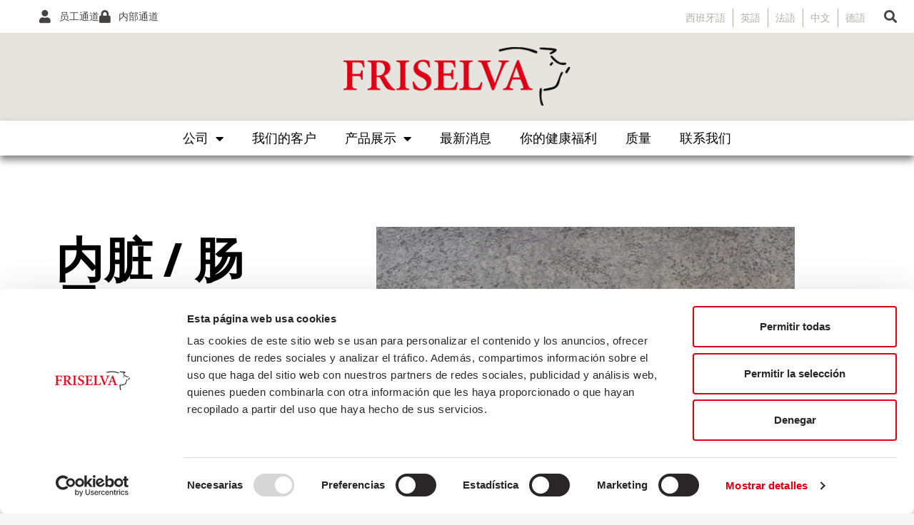

--- FILE ---
content_type: text/html; charset=UTF-8
request_url: https://friselva.com/zh-hant/producto/%E5%9F%B9%E6%A0%B9%E9%9B%B6%E7%A2%8E/
body_size: 31260
content:
<!DOCTYPE html>
<html lang="zh-hant">
<head>
	<meta charset="UTF-8">
	<meta name="viewport" content="width=device-width, initial-scale=1.0, viewport-fit=cover" />		<script type="text/javascript">
	window.dataLayer = window.dataLayer || [];

	function gtag() {
		dataLayer.push(arguments);
	}

	gtag("consent", "default", {
		ad_personalization: "denied",
		ad_storage: "denied",
		ad_user_data: "denied",
		analytics_storage: "denied",
		functionality_storage: "denied",
		personalization_storage: "denied",
		security_storage: "granted",
		wait_for_update: 500,
	});
	gtag("set", "ads_data_redaction", true);
	</script>
<script type="text/javascript"
		id="Cookiebot"
		src="https://consent.cookiebot.com/uc.js"
		data-implementation="wp"
		data-cbid="ba4497cb-234e-4aea-9bcb-799e83c3244e"
						data-culture="ES"
				async	></script>
<meta name='robots' content='index, follow, max-image-preview:large, max-snippet:-1, max-video-preview:-1' />

	<!-- This site is optimized with the Yoast SEO plugin v26.6 - https://yoast.com/wordpress/plugins/seo/ -->
	<title>培根零碎 - Friselva</title>
	<link rel="canonical" href="https://friselva.com/zh-hant/producto/%e5%9f%b9%e6%a0%b9%e9%9b%b6%e7%a2%8e/" />
	<meta property="og:locale" content="zh_TW" />
	<meta property="og:type" content="article" />
	<meta property="og:title" content="培根零碎 - Friselva" />
	<meta property="og:url" content="https://friselva.com/zh-hant/producto/%e5%9f%b9%e6%a0%b9%e9%9b%b6%e7%a2%8e/" />
	<meta property="og:site_name" content="Friselva" />
	<meta property="article:publisher" content="https://www.facebook.com/p/FRISELVA-SA-100057094944941" />
	<meta name="twitter:card" content="summary_large_image" />
	<meta name="twitter:site" content="@friselvasa" />
	<script type="application/ld+json" class="yoast-schema-graph">{"@context":"https://schema.org","@graph":[{"@type":"WebPage","@id":"https://friselva.com/zh-hant/producto/%e5%9f%b9%e6%a0%b9%e9%9b%b6%e7%a2%8e/","url":"https://friselva.com/zh-hant/producto/%e5%9f%b9%e6%a0%b9%e9%9b%b6%e7%a2%8e/","name":"培根零碎 - Friselva","isPartOf":{"@id":"https://friselva.com/zh-hant/#website"},"datePublished":"2021-01-14T14:27:39+00:00","breadcrumb":{"@id":"https://friselva.com/zh-hant/producto/%e5%9f%b9%e6%a0%b9%e9%9b%b6%e7%a2%8e/#breadcrumb"},"inLanguage":"zh-TW","potentialAction":[{"@type":"ReadAction","target":["https://friselva.com/zh-hant/producto/%e5%9f%b9%e6%a0%b9%e9%9b%b6%e7%a2%8e/"]}]},{"@type":"BreadcrumbList","@id":"https://friselva.com/zh-hant/producto/%e5%9f%b9%e6%a0%b9%e9%9b%b6%e7%a2%8e/#breadcrumb","itemListElement":[{"@type":"ListItem","position":1,"name":"Portada","item":"https://friselva.com/zh-hant/"},{"@type":"ListItem","position":2,"name":"Productos","item":"https://friselva.com/zh-hant/producto/"},{"@type":"ListItem","position":3,"name":"培根零碎"}]},{"@type":"WebSite","@id":"https://friselva.com/zh-hant/#website","url":"https://friselva.com/zh-hant/","name":"Friselva","description":"Friselva, matadero y sala de despiece de cerdo y derivados","potentialAction":[{"@type":"SearchAction","target":{"@type":"EntryPoint","urlTemplate":"https://friselva.com/zh-hant/?s={search_term_string}"},"query-input":{"@type":"PropertyValueSpecification","valueRequired":true,"valueName":"search_term_string"}}],"inLanguage":"zh-TW"}]}</script>
	<!-- / Yoast SEO plugin. -->


<link rel='dns-prefetch' href='//maps.googleapis.com' />
<link rel='dns-prefetch' href='//fonts.googleapis.com' />
<link rel="alternate" type="application/rss+xml" title="訂閱《Friselva》&raquo; 資訊提供" href="https://friselva.com/zh-hant/feed/" />
<link rel="alternate" type="application/rss+xml" title="訂閱《Friselva》&raquo; 留言的資訊提供" href="https://friselva.com/zh-hant/comments/feed/" />
<link rel="alternate" title="oEmbed (JSON)" type="application/json+oembed" href="https://friselva.com/zh-hant/wp-json/oembed/1.0/embed?url=https%3A%2F%2Ffriselva.com%2Fzh-hant%2Fproducto%2F%25e5%259f%25b9%25e6%25a0%25b9%25e9%259b%25b6%25e7%25a2%258e%2F" />
<link rel="alternate" title="oEmbed (XML)" type="text/xml+oembed" href="https://friselva.com/zh-hant/wp-json/oembed/1.0/embed?url=https%3A%2F%2Ffriselva.com%2Fzh-hant%2Fproducto%2F%25e5%259f%25b9%25e6%25a0%25b9%25e9%259b%25b6%25e7%25a2%258e%2F&#038;format=xml" />
<style id='wp-img-auto-sizes-contain-inline-css' type='text/css'>
img:is([sizes=auto i],[sizes^="auto," i]){contain-intrinsic-size:3000px 1500px}
/*# sourceURL=wp-img-auto-sizes-contain-inline-css */
</style>
<link rel='stylesheet' id='toolset_bootstrap_4-css' href='https://friselva.com/wp-content/plugins/toolset-blocks/vendor/toolset/toolset-common/res/lib/bootstrap4/css/bootstrap.min.css?ver=4.5.3' type='text/css' media='screen' />
<style id='wp-emoji-styles-inline-css' type='text/css'>

	img.wp-smiley, img.emoji {
		display: inline !important;
		border: none !important;
		box-shadow: none !important;
		height: 1em !important;
		width: 1em !important;
		margin: 0 0.07em !important;
		vertical-align: -0.1em !important;
		background: none !important;
		padding: 0 !important;
	}
/*# sourceURL=wp-emoji-styles-inline-css */
</style>
<link rel='stylesheet' id='wp-block-library-css' href='https://friselva.com/wp-includes/css/dist/block-library/style.min.css?ver=6.9' type='text/css' media='all' />
<style id='classic-theme-styles-inline-css' type='text/css'>
/*! This file is auto-generated */
.wp-block-button__link{color:#fff;background-color:#32373c;border-radius:9999px;box-shadow:none;text-decoration:none;padding:calc(.667em + 2px) calc(1.333em + 2px);font-size:1.125em}.wp-block-file__button{background:#32373c;color:#fff;text-decoration:none}
/*# sourceURL=/wp-includes/css/classic-themes.min.css */
</style>
<link rel='stylesheet' id='mediaelement-css' href='https://friselva.com/wp-includes/js/mediaelement/mediaelementplayer-legacy.min.css?ver=4.2.17' type='text/css' media='all' />
<link rel='stylesheet' id='wp-mediaelement-css' href='https://friselva.com/wp-includes/js/mediaelement/wp-mediaelement.min.css?ver=6.9' type='text/css' media='all' />
<link rel='stylesheet' id='view_editor_gutenberg_frontend_assets-css' href='https://friselva.com/wp-content/plugins/toolset-blocks/public/css/views-frontend.css?ver=3.6.21' type='text/css' media='all' />
<style id='view_editor_gutenberg_frontend_assets-inline-css' type='text/css'>
.wpv-sort-list-dropdown.wpv-sort-list-dropdown-style-default > span.wpv-sort-list,.wpv-sort-list-dropdown.wpv-sort-list-dropdown-style-default .wpv-sort-list-item {border-color: #cdcdcd;}.wpv-sort-list-dropdown.wpv-sort-list-dropdown-style-default .wpv-sort-list-item a {color: #444;background-color: #fff;}.wpv-sort-list-dropdown.wpv-sort-list-dropdown-style-default a:hover,.wpv-sort-list-dropdown.wpv-sort-list-dropdown-style-default a:focus {color: #000;background-color: #eee;}.wpv-sort-list-dropdown.wpv-sort-list-dropdown-style-default .wpv-sort-list-item.wpv-sort-list-current a {color: #000;background-color: #eee;}
.wpv-sort-list-dropdown.wpv-sort-list-dropdown-style-default > span.wpv-sort-list,.wpv-sort-list-dropdown.wpv-sort-list-dropdown-style-default .wpv-sort-list-item {border-color: #cdcdcd;}.wpv-sort-list-dropdown.wpv-sort-list-dropdown-style-default .wpv-sort-list-item a {color: #444;background-color: #fff;}.wpv-sort-list-dropdown.wpv-sort-list-dropdown-style-default a:hover,.wpv-sort-list-dropdown.wpv-sort-list-dropdown-style-default a:focus {color: #000;background-color: #eee;}.wpv-sort-list-dropdown.wpv-sort-list-dropdown-style-default .wpv-sort-list-item.wpv-sort-list-current a {color: #000;background-color: #eee;}.wpv-sort-list-dropdown.wpv-sort-list-dropdown-style-grey > span.wpv-sort-list,.wpv-sort-list-dropdown.wpv-sort-list-dropdown-style-grey .wpv-sort-list-item {border-color: #cdcdcd;}.wpv-sort-list-dropdown.wpv-sort-list-dropdown-style-grey .wpv-sort-list-item a {color: #444;background-color: #eeeeee;}.wpv-sort-list-dropdown.wpv-sort-list-dropdown-style-grey a:hover,.wpv-sort-list-dropdown.wpv-sort-list-dropdown-style-grey a:focus {color: #000;background-color: #e5e5e5;}.wpv-sort-list-dropdown.wpv-sort-list-dropdown-style-grey .wpv-sort-list-item.wpv-sort-list-current a {color: #000;background-color: #e5e5e5;}
.wpv-sort-list-dropdown.wpv-sort-list-dropdown-style-default > span.wpv-sort-list,.wpv-sort-list-dropdown.wpv-sort-list-dropdown-style-default .wpv-sort-list-item {border-color: #cdcdcd;}.wpv-sort-list-dropdown.wpv-sort-list-dropdown-style-default .wpv-sort-list-item a {color: #444;background-color: #fff;}.wpv-sort-list-dropdown.wpv-sort-list-dropdown-style-default a:hover,.wpv-sort-list-dropdown.wpv-sort-list-dropdown-style-default a:focus {color: #000;background-color: #eee;}.wpv-sort-list-dropdown.wpv-sort-list-dropdown-style-default .wpv-sort-list-item.wpv-sort-list-current a {color: #000;background-color: #eee;}.wpv-sort-list-dropdown.wpv-sort-list-dropdown-style-grey > span.wpv-sort-list,.wpv-sort-list-dropdown.wpv-sort-list-dropdown-style-grey .wpv-sort-list-item {border-color: #cdcdcd;}.wpv-sort-list-dropdown.wpv-sort-list-dropdown-style-grey .wpv-sort-list-item a {color: #444;background-color: #eeeeee;}.wpv-sort-list-dropdown.wpv-sort-list-dropdown-style-grey a:hover,.wpv-sort-list-dropdown.wpv-sort-list-dropdown-style-grey a:focus {color: #000;background-color: #e5e5e5;}.wpv-sort-list-dropdown.wpv-sort-list-dropdown-style-grey .wpv-sort-list-item.wpv-sort-list-current a {color: #000;background-color: #e5e5e5;}.wpv-sort-list-dropdown.wpv-sort-list-dropdown-style-blue > span.wpv-sort-list,.wpv-sort-list-dropdown.wpv-sort-list-dropdown-style-blue .wpv-sort-list-item {border-color: #0099cc;}.wpv-sort-list-dropdown.wpv-sort-list-dropdown-style-blue .wpv-sort-list-item a {color: #444;background-color: #cbddeb;}.wpv-sort-list-dropdown.wpv-sort-list-dropdown-style-blue a:hover,.wpv-sort-list-dropdown.wpv-sort-list-dropdown-style-blue a:focus {color: #000;background-color: #95bedd;}.wpv-sort-list-dropdown.wpv-sort-list-dropdown-style-blue .wpv-sort-list-item.wpv-sort-list-current a {color: #000;background-color: #95bedd;}
/*# sourceURL=view_editor_gutenberg_frontend_assets-inline-css */
</style>
<style id='global-styles-inline-css' type='text/css'>
:root{--wp--preset--aspect-ratio--square: 1;--wp--preset--aspect-ratio--4-3: 4/3;--wp--preset--aspect-ratio--3-4: 3/4;--wp--preset--aspect-ratio--3-2: 3/2;--wp--preset--aspect-ratio--2-3: 2/3;--wp--preset--aspect-ratio--16-9: 16/9;--wp--preset--aspect-ratio--9-16: 9/16;--wp--preset--color--black: #000000;--wp--preset--color--cyan-bluish-gray: #abb8c3;--wp--preset--color--white: #ffffff;--wp--preset--color--pale-pink: #f78da7;--wp--preset--color--vivid-red: #cf2e2e;--wp--preset--color--luminous-vivid-orange: #ff6900;--wp--preset--color--luminous-vivid-amber: #fcb900;--wp--preset--color--light-green-cyan: #7bdcb5;--wp--preset--color--vivid-green-cyan: #00d084;--wp--preset--color--pale-cyan-blue: #8ed1fc;--wp--preset--color--vivid-cyan-blue: #0693e3;--wp--preset--color--vivid-purple: #9b51e0;--wp--preset--gradient--vivid-cyan-blue-to-vivid-purple: linear-gradient(135deg,rgb(6,147,227) 0%,rgb(155,81,224) 100%);--wp--preset--gradient--light-green-cyan-to-vivid-green-cyan: linear-gradient(135deg,rgb(122,220,180) 0%,rgb(0,208,130) 100%);--wp--preset--gradient--luminous-vivid-amber-to-luminous-vivid-orange: linear-gradient(135deg,rgb(252,185,0) 0%,rgb(255,105,0) 100%);--wp--preset--gradient--luminous-vivid-orange-to-vivid-red: linear-gradient(135deg,rgb(255,105,0) 0%,rgb(207,46,46) 100%);--wp--preset--gradient--very-light-gray-to-cyan-bluish-gray: linear-gradient(135deg,rgb(238,238,238) 0%,rgb(169,184,195) 100%);--wp--preset--gradient--cool-to-warm-spectrum: linear-gradient(135deg,rgb(74,234,220) 0%,rgb(151,120,209) 20%,rgb(207,42,186) 40%,rgb(238,44,130) 60%,rgb(251,105,98) 80%,rgb(254,248,76) 100%);--wp--preset--gradient--blush-light-purple: linear-gradient(135deg,rgb(255,206,236) 0%,rgb(152,150,240) 100%);--wp--preset--gradient--blush-bordeaux: linear-gradient(135deg,rgb(254,205,165) 0%,rgb(254,45,45) 50%,rgb(107,0,62) 100%);--wp--preset--gradient--luminous-dusk: linear-gradient(135deg,rgb(255,203,112) 0%,rgb(199,81,192) 50%,rgb(65,88,208) 100%);--wp--preset--gradient--pale-ocean: linear-gradient(135deg,rgb(255,245,203) 0%,rgb(182,227,212) 50%,rgb(51,167,181) 100%);--wp--preset--gradient--electric-grass: linear-gradient(135deg,rgb(202,248,128) 0%,rgb(113,206,126) 100%);--wp--preset--gradient--midnight: linear-gradient(135deg,rgb(2,3,129) 0%,rgb(40,116,252) 100%);--wp--preset--font-size--small: 13px;--wp--preset--font-size--medium: 20px;--wp--preset--font-size--large: 36px;--wp--preset--font-size--x-large: 42px;--wp--preset--spacing--20: 0.44rem;--wp--preset--spacing--30: 0.67rem;--wp--preset--spacing--40: 1rem;--wp--preset--spacing--50: 1.5rem;--wp--preset--spacing--60: 2.25rem;--wp--preset--spacing--70: 3.38rem;--wp--preset--spacing--80: 5.06rem;--wp--preset--shadow--natural: 6px 6px 9px rgba(0, 0, 0, 0.2);--wp--preset--shadow--deep: 12px 12px 50px rgba(0, 0, 0, 0.4);--wp--preset--shadow--sharp: 6px 6px 0px rgba(0, 0, 0, 0.2);--wp--preset--shadow--outlined: 6px 6px 0px -3px rgb(255, 255, 255), 6px 6px rgb(0, 0, 0);--wp--preset--shadow--crisp: 6px 6px 0px rgb(0, 0, 0);}:where(.is-layout-flex){gap: 0.5em;}:where(.is-layout-grid){gap: 0.5em;}body .is-layout-flex{display: flex;}.is-layout-flex{flex-wrap: wrap;align-items: center;}.is-layout-flex > :is(*, div){margin: 0;}body .is-layout-grid{display: grid;}.is-layout-grid > :is(*, div){margin: 0;}:where(.wp-block-columns.is-layout-flex){gap: 2em;}:where(.wp-block-columns.is-layout-grid){gap: 2em;}:where(.wp-block-post-template.is-layout-flex){gap: 1.25em;}:where(.wp-block-post-template.is-layout-grid){gap: 1.25em;}.has-black-color{color: var(--wp--preset--color--black) !important;}.has-cyan-bluish-gray-color{color: var(--wp--preset--color--cyan-bluish-gray) !important;}.has-white-color{color: var(--wp--preset--color--white) !important;}.has-pale-pink-color{color: var(--wp--preset--color--pale-pink) !important;}.has-vivid-red-color{color: var(--wp--preset--color--vivid-red) !important;}.has-luminous-vivid-orange-color{color: var(--wp--preset--color--luminous-vivid-orange) !important;}.has-luminous-vivid-amber-color{color: var(--wp--preset--color--luminous-vivid-amber) !important;}.has-light-green-cyan-color{color: var(--wp--preset--color--light-green-cyan) !important;}.has-vivid-green-cyan-color{color: var(--wp--preset--color--vivid-green-cyan) !important;}.has-pale-cyan-blue-color{color: var(--wp--preset--color--pale-cyan-blue) !important;}.has-vivid-cyan-blue-color{color: var(--wp--preset--color--vivid-cyan-blue) !important;}.has-vivid-purple-color{color: var(--wp--preset--color--vivid-purple) !important;}.has-black-background-color{background-color: var(--wp--preset--color--black) !important;}.has-cyan-bluish-gray-background-color{background-color: var(--wp--preset--color--cyan-bluish-gray) !important;}.has-white-background-color{background-color: var(--wp--preset--color--white) !important;}.has-pale-pink-background-color{background-color: var(--wp--preset--color--pale-pink) !important;}.has-vivid-red-background-color{background-color: var(--wp--preset--color--vivid-red) !important;}.has-luminous-vivid-orange-background-color{background-color: var(--wp--preset--color--luminous-vivid-orange) !important;}.has-luminous-vivid-amber-background-color{background-color: var(--wp--preset--color--luminous-vivid-amber) !important;}.has-light-green-cyan-background-color{background-color: var(--wp--preset--color--light-green-cyan) !important;}.has-vivid-green-cyan-background-color{background-color: var(--wp--preset--color--vivid-green-cyan) !important;}.has-pale-cyan-blue-background-color{background-color: var(--wp--preset--color--pale-cyan-blue) !important;}.has-vivid-cyan-blue-background-color{background-color: var(--wp--preset--color--vivid-cyan-blue) !important;}.has-vivid-purple-background-color{background-color: var(--wp--preset--color--vivid-purple) !important;}.has-black-border-color{border-color: var(--wp--preset--color--black) !important;}.has-cyan-bluish-gray-border-color{border-color: var(--wp--preset--color--cyan-bluish-gray) !important;}.has-white-border-color{border-color: var(--wp--preset--color--white) !important;}.has-pale-pink-border-color{border-color: var(--wp--preset--color--pale-pink) !important;}.has-vivid-red-border-color{border-color: var(--wp--preset--color--vivid-red) !important;}.has-luminous-vivid-orange-border-color{border-color: var(--wp--preset--color--luminous-vivid-orange) !important;}.has-luminous-vivid-amber-border-color{border-color: var(--wp--preset--color--luminous-vivid-amber) !important;}.has-light-green-cyan-border-color{border-color: var(--wp--preset--color--light-green-cyan) !important;}.has-vivid-green-cyan-border-color{border-color: var(--wp--preset--color--vivid-green-cyan) !important;}.has-pale-cyan-blue-border-color{border-color: var(--wp--preset--color--pale-cyan-blue) !important;}.has-vivid-cyan-blue-border-color{border-color: var(--wp--preset--color--vivid-cyan-blue) !important;}.has-vivid-purple-border-color{border-color: var(--wp--preset--color--vivid-purple) !important;}.has-vivid-cyan-blue-to-vivid-purple-gradient-background{background: var(--wp--preset--gradient--vivid-cyan-blue-to-vivid-purple) !important;}.has-light-green-cyan-to-vivid-green-cyan-gradient-background{background: var(--wp--preset--gradient--light-green-cyan-to-vivid-green-cyan) !important;}.has-luminous-vivid-amber-to-luminous-vivid-orange-gradient-background{background: var(--wp--preset--gradient--luminous-vivid-amber-to-luminous-vivid-orange) !important;}.has-luminous-vivid-orange-to-vivid-red-gradient-background{background: var(--wp--preset--gradient--luminous-vivid-orange-to-vivid-red) !important;}.has-very-light-gray-to-cyan-bluish-gray-gradient-background{background: var(--wp--preset--gradient--very-light-gray-to-cyan-bluish-gray) !important;}.has-cool-to-warm-spectrum-gradient-background{background: var(--wp--preset--gradient--cool-to-warm-spectrum) !important;}.has-blush-light-purple-gradient-background{background: var(--wp--preset--gradient--blush-light-purple) !important;}.has-blush-bordeaux-gradient-background{background: var(--wp--preset--gradient--blush-bordeaux) !important;}.has-luminous-dusk-gradient-background{background: var(--wp--preset--gradient--luminous-dusk) !important;}.has-pale-ocean-gradient-background{background: var(--wp--preset--gradient--pale-ocean) !important;}.has-electric-grass-gradient-background{background: var(--wp--preset--gradient--electric-grass) !important;}.has-midnight-gradient-background{background: var(--wp--preset--gradient--midnight) !important;}.has-small-font-size{font-size: var(--wp--preset--font-size--small) !important;}.has-medium-font-size{font-size: var(--wp--preset--font-size--medium) !important;}.has-large-font-size{font-size: var(--wp--preset--font-size--large) !important;}.has-x-large-font-size{font-size: var(--wp--preset--font-size--x-large) !important;}
:where(.wp-block-post-template.is-layout-flex){gap: 1.25em;}:where(.wp-block-post-template.is-layout-grid){gap: 1.25em;}
:where(.wp-block-term-template.is-layout-flex){gap: 1.25em;}:where(.wp-block-term-template.is-layout-grid){gap: 1.25em;}
:where(.wp-block-columns.is-layout-flex){gap: 2em;}:where(.wp-block-columns.is-layout-grid){gap: 2em;}
:root :where(.wp-block-pullquote){font-size: 1.5em;line-height: 1.6;}
/*# sourceURL=global-styles-inline-css */
</style>
<link rel='stylesheet' id='menu-image-css' href='https://friselva.com/wp-content/plugins/menu-image/includes/css/menu-image.css?ver=3.13' type='text/css' media='all' />
<link rel='stylesheet' id='dashicons-css' href='https://friselva.com/wp-includes/css/dashicons.min.css?ver=6.9' type='text/css' media='all' />
<link rel='stylesheet' id='catch-infinite-scroll-css' href='https://friselva.com/wp-content/plugins/catch-infinite-scroll/public/css/catch-infinite-scroll-public.css?ver=2.0.7' type='text/css' media='all' />
<link rel='stylesheet' id='dnd-upload-cf7-css' href='https://friselva.com/wp-content/plugins/drag-and-drop-multiple-file-upload-contact-form-7/assets/css/dnd-upload-cf7.css?ver=1.3.9.2' type='text/css' media='all' />
<link rel='stylesheet' id='contact-form-7-css' href='https://friselva.com/wp-content/plugins/contact-form-7/includes/css/styles.css?ver=6.1.4' type='text/css' media='all' />
<style id='contact-form-7-inline-css' type='text/css'>
.wpcf7 .wpcf7-recaptcha iframe {margin-bottom: 0;}.wpcf7 .wpcf7-recaptcha[data-align="center"] > div {margin: 0 auto;}.wpcf7 .wpcf7-recaptcha[data-align="right"] > div {margin: 0 0 0 auto;}
/*# sourceURL=contact-form-7-inline-css */
</style>
<link rel='stylesheet' id='nbcpf-intlTelInput-style-css' href='https://friselva.com/wp-content/plugins/country-phone-field-contact-form-7/assets/css/intlTelInput.min.css?ver=6.9' type='text/css' media='all' />
<link rel='stylesheet' id='nbcpf-countryFlag-style-css' href='https://friselva.com/wp-content/plugins/country-phone-field-contact-form-7/assets/css/countrySelect.min.css?ver=6.9' type='text/css' media='all' />
<link rel='stylesheet' id='css/e2pdf.frontend.global-css' href='https://friselva.com/wp-content/plugins/e2pdf/css/e2pdf.frontend.global.css?ver=1.28.14' type='text/css' media='all' />
<link rel='stylesheet' id='table-addons-for-elementor-css' href='https://friselva.com/wp-content/plugins/table-addons-for-elementor/public/css/table-addons-for-elementor-public.css?ver=2.1.5' type='text/css' media='all' />
<link rel='stylesheet' id='wpml-legacy-horizontal-list-0-css' href='https://friselva.com/wp-content/plugins/sitepress-multilingual-cms/templates/language-switchers/legacy-list-horizontal/style.min.css?ver=1' type='text/css' media='all' />
<style id='wpml-legacy-horizontal-list-0-inline-css' type='text/css'>
.wpml-ls-legacy-list-horizontal .wpml-ls-item { border-right: 1px solid #B1AEA5; } .wpml-ls-legacy-list-horizontal .wpml-ls-item.wpml-ls-last-item{ border:none !important; }
/*# sourceURL=wpml-legacy-horizontal-list-0-inline-css */
</style>
<link rel='stylesheet' id='bridge-default-style-css' href='https://friselva.com/wp-content/themes/bridge/style.css?ver=6.9' type='text/css' media='all' />
<link rel='stylesheet' id='bridge-qode-font_awesome-css' href='https://friselva.com/wp-content/themes/bridge/css/font-awesome/css/font-awesome.min.css?ver=6.9' type='text/css' media='all' />
<link rel='stylesheet' id='bridge-qode-font_elegant-css' href='https://friselva.com/wp-content/themes/bridge/css/elegant-icons/style.min.css?ver=6.9' type='text/css' media='all' />
<link rel='stylesheet' id='bridge-qode-linea_icons-css' href='https://friselva.com/wp-content/themes/bridge/css/linea-icons/style.css?ver=6.9' type='text/css' media='all' />
<link rel='stylesheet' id='bridge-qode-dripicons-css' href='https://friselva.com/wp-content/themes/bridge/css/dripicons/dripicons.css?ver=6.9' type='text/css' media='all' />
<link rel='stylesheet' id='bridge-qode-kiko-css' href='https://friselva.com/wp-content/themes/bridge/css/kiko/kiko-all.css?ver=6.9' type='text/css' media='all' />
<link rel='stylesheet' id='bridge-qode-font_awesome_5-css' href='https://friselva.com/wp-content/themes/bridge/css/font-awesome-5/css/font-awesome-5.min.css?ver=6.9' type='text/css' media='all' />
<link rel='stylesheet' id='bridge-stylesheet-css' href='https://friselva.com/wp-content/themes/bridge/css/stylesheet.min.css?ver=6.9' type='text/css' media='all' />
<style id='bridge-stylesheet-inline-css' type='text/css'>
   .postid-6948.disabled_footer_top .footer_top_holder, .postid-6948.disabled_footer_bottom .footer_bottom_holder { display: none;}


/*# sourceURL=bridge-stylesheet-inline-css */
</style>
<link rel='stylesheet' id='bridge-print-css' href='https://friselva.com/wp-content/themes/bridge/css/print.css?ver=6.9' type='text/css' media='all' />
<link rel='stylesheet' id='bridge-style-dynamic-css' href='https://friselva.com/wp-content/themes/bridge/css/style_dynamic.css?ver=1721375474' type='text/css' media='all' />
<link rel='stylesheet' id='bridge-responsive-css' href='https://friselva.com/wp-content/themes/bridge/css/responsive.min.css?ver=6.9' type='text/css' media='all' />
<link rel='stylesheet' id='bridge-style-dynamic-responsive-css' href='https://friselva.com/wp-content/themes/bridge/css/style_dynamic_responsive.css?ver=1721375474' type='text/css' media='all' />
<link rel='stylesheet' id='bridge-style-handle-google-fonts-css' href='https://fonts.googleapis.com/css?family=Raleway%3A100%2C200%2C300%2C400%2C500%2C600%2C700%2C800%2C900%2C100italic%2C300italic%2C400italic%2C700italic&#038;subset=latin%2Clatin-ext&#038;ver=1.0.0' type='text/css' media='all' />
<link rel='stylesheet' id='bridge-core-dashboard-style-css' href='https://friselva.com/wp-content/plugins/bridge-core/modules/core-dashboard/assets/css/core-dashboard.min.css?ver=6.9' type='text/css' media='all' />
<link rel='stylesheet' id='elementor-frontend-css' href='https://friselva.com/wp-content/plugins/elementor/assets/css/frontend.min.css?ver=3.34.0' type='text/css' media='all' />
<link rel='stylesheet' id='widget-icon-list-css' href='https://friselva.com/wp-content/plugins/elementor/assets/css/widget-icon-list.min.css?ver=3.34.0' type='text/css' media='all' />
<link rel='stylesheet' id='widget-search-form-css' href='https://friselva.com/wp-content/plugins/elementor-pro/assets/css/widget-search-form.min.css?ver=3.34.0' type='text/css' media='all' />
<link rel='stylesheet' id='elementor-icons-shared-0-css' href='https://friselva.com/wp-content/plugins/elementor/assets/lib/font-awesome/css/fontawesome.min.css?ver=5.15.3' type='text/css' media='all' />
<link rel='stylesheet' id='elementor-icons-fa-solid-css' href='https://friselva.com/wp-content/plugins/elementor/assets/lib/font-awesome/css/solid.min.css?ver=5.15.3' type='text/css' media='all' />
<link rel='stylesheet' id='widget-image-css' href='https://friselva.com/wp-content/plugins/elementor/assets/css/widget-image.min.css?ver=3.34.0' type='text/css' media='all' />
<link rel='stylesheet' id='widget-nav-menu-css' href='https://friselva.com/wp-content/plugins/elementor-pro/assets/css/widget-nav-menu.min.css?ver=3.34.0' type='text/css' media='all' />
<link rel='stylesheet' id='widget-heading-css' href='https://friselva.com/wp-content/plugins/elementor/assets/css/widget-heading.min.css?ver=3.34.0' type='text/css' media='all' />
<link rel='stylesheet' id='widget-social-icons-css' href='https://friselva.com/wp-content/plugins/elementor/assets/css/widget-social-icons.min.css?ver=3.34.0' type='text/css' media='all' />
<link rel='stylesheet' id='e-apple-webkit-css' href='https://friselva.com/wp-content/plugins/elementor/assets/css/conditionals/apple-webkit.min.css?ver=3.34.0' type='text/css' media='all' />
<link rel='stylesheet' id='elementor-icons-css' href='https://friselva.com/wp-content/plugins/elementor/assets/lib/eicons/css/elementor-icons.min.css?ver=5.45.0' type='text/css' media='all' />
<link rel='stylesheet' id='elementor-post-6-css' href='https://friselva.com/wp-content/uploads/elementor/css/post-6.css?ver=1768452340' type='text/css' media='all' />
<link rel='stylesheet' id='font-awesome-5-all-css' href='https://friselva.com/wp-content/plugins/elementor/assets/lib/font-awesome/css/all.min.css?ver=3.34.0' type='text/css' media='all' />
<link rel='stylesheet' id='font-awesome-4-shim-css' href='https://friselva.com/wp-content/plugins/elementor/assets/lib/font-awesome/css/v4-shims.min.css?ver=3.34.0' type='text/css' media='all' />
<link rel='stylesheet' id='elementor-post-8035-css' href='https://friselva.com/wp-content/uploads/elementor/css/post-8035.css?ver=1768453392' type='text/css' media='all' />
<link rel='stylesheet' id='elementor-post-6515-css' href='https://friselva.com/wp-content/uploads/elementor/css/post-6515.css?ver=1768454180' type='text/css' media='all' />
<link rel='stylesheet' id='elementor-post-8306-css' href='https://friselva.com/wp-content/uploads/elementor/css/post-8306.css?ver=1768462448' type='text/css' media='all' />
<link rel='stylesheet' id='bridge-childstyle-css' href='https://friselva.com/wp-content/themes/bridge-child/style.css?ver=6.9' type='text/css' media='all' />
<link rel='stylesheet' id='bridge-childstyle-dos-css' href='https://friselva.com/wp-content/themes/bridge-child/albert.css?ver=6.9' type='text/css' media='all' />
<link rel='stylesheet' id='elementor-gf-local-barlow-css' href='https://friselva.com/wp-content/uploads/elementor/google-fonts/css/barlow.css?ver=1744615726' type='text/css' media='all' />
<link rel='stylesheet' id='elementor-gf-local-roboto-css' href='https://friselva.com/wp-content/uploads/elementor/google-fonts/css/roboto.css?ver=1744615738' type='text/css' media='all' />
<link rel='stylesheet' id='elementor-gf-local-notosans-css' href='https://friselva.com/wp-content/uploads/elementor/google-fonts/css/notosans.css?ver=1744615755' type='text/css' media='all' />
<link rel='stylesheet' id='elementor-gf-local-barlowsemicondensed-css' href='https://friselva.com/wp-content/uploads/elementor/google-fonts/css/barlowsemicondensed.css?ver=1744615931' type='text/css' media='all' />
<link rel='stylesheet' id='elementor-icons-fa-regular-css' href='https://friselva.com/wp-content/plugins/elementor/assets/lib/font-awesome/css/regular.min.css?ver=5.15.3' type='text/css' media='all' />
<link rel='stylesheet' id='elementor-icons-fa-brands-css' href='https://friselva.com/wp-content/plugins/elementor/assets/lib/font-awesome/css/brands.min.css?ver=5.15.3' type='text/css' media='all' />
<script type="text/javascript" src="https://friselva.com/wp-content/plugins/toolset-blocks/vendor/toolset/common-es/public/toolset-common-es-frontend.js?ver=175000" id="toolset-common-es-frontend-js"></script>
<script type="text/javascript" src="https://friselva.com/wp-includes/js/jquery/jquery.min.js?ver=3.7.1" id="jquery-core-js"></script>
<script type="text/javascript" src="https://friselva.com/wp-includes/js/jquery/jquery-migrate.min.js?ver=3.4.1" id="jquery-migrate-js"></script>
<script type="text/javascript" id="catch-infinite-scroll-js-extra">
/* <![CDATA[ */
var selector = {"jetpack_enabled":"","image":"https://friselva.com/wp-content/plugins/catch-infinite-scroll/image/loader.gif","load_more_text":"M\u00e1s art\u00edculos","finish_text":"No hay m\u00e1s articulos para mostrar","event":"click","navigationSelector":"nav.elementor-pagination","nextSelector":"nav.elementor-pagination a.next","contentSelector":".elementor-posts-container","itemSelector":"article.elementor-post","type":"post","theme":"bridge-child"};
//# sourceURL=catch-infinite-scroll-js-extra
/* ]]> */
</script>
<script type="text/javascript" src="https://friselva.com/wp-content/plugins/catch-infinite-scroll/public/js/catch-infinite-scroll-public.js?ver=2.0.7" id="catch-infinite-scroll-js"></script>
<script type="text/javascript" src="https://friselva.com/wp-content/plugins/e2pdf/js/e2pdf.frontend.js?ver=1.28.14" id="js/e2pdf.frontend-js"></script>
<script type="text/javascript" src="https://friselva.com/wp-content/themes/bridge-child/funciones.js?ver=6.9" id="my_init-js"></script>
<script type="text/javascript" src="https://friselva.com/wp-content/plugins/elementor/assets/lib/font-awesome/js/v4-shims.min.js?ver=3.34.0" id="font-awesome-4-shim-js"></script>
<link rel="https://api.w.org/" href="https://friselva.com/zh-hant/wp-json/" /><link rel="alternate" title="JSON" type="application/json" href="https://friselva.com/zh-hant/wp-json/wp/v2/producto/6948" /><link rel="EditURI" type="application/rsd+xml" title="RSD" href="https://friselva.com/xmlrpc.php?rsd" />
<meta name="generator" content="WordPress 6.9" />
<link rel='shortlink' href='https://friselva.com/zh-hant/?p=6948' />
<meta name="generator" content="WPML ver:4.8.6 stt:61,1,4,3,2;" />

			<!-- Global site tag (gtag.js) - Google Analytics -->
			<script async src="https://www.googletagmanager.com/gtag/js?id= UA-23330714-1"></script>
			<script>
				window.dataLayer = window.dataLayer || [];
				function gtag(){dataLayer.push(arguments);}
				gtag('js', new Date());
				gtag( 'config', ' UA-23330714-1' );
			</script>

			<script type="text/javascript">
(function(url){
	if(/(?:Chrome\/26\.0\.1410\.63 Safari\/537\.31|WordfenceTestMonBot)/.test(navigator.userAgent)){ return; }
	var addEvent = function(evt, handler) {
		if (window.addEventListener) {
			document.addEventListener(evt, handler, false);
		} else if (window.attachEvent) {
			document.attachEvent('on' + evt, handler);
		}
	};
	var removeEvent = function(evt, handler) {
		if (window.removeEventListener) {
			document.removeEventListener(evt, handler, false);
		} else if (window.detachEvent) {
			document.detachEvent('on' + evt, handler);
		}
	};
	var evts = 'contextmenu dblclick drag dragend dragenter dragleave dragover dragstart drop keydown keypress keyup mousedown mousemove mouseout mouseover mouseup mousewheel scroll'.split(' ');
	var logHuman = function() {
		if (window.wfLogHumanRan) { return; }
		window.wfLogHumanRan = true;
		var wfscr = document.createElement('script');
		wfscr.type = 'text/javascript';
		wfscr.async = true;
		wfscr.src = url + '&r=' + Math.random();
		(document.getElementsByTagName('head')[0]||document.getElementsByTagName('body')[0]).appendChild(wfscr);
		for (var i = 0; i < evts.length; i++) {
			removeEvent(evts[i], logHuman);
		}
	};
	for (var i = 0; i < evts.length; i++) {
		addEvent(evts[i], logHuman);
	}
})('//friselva.com/zh-hant/?wordfence_lh=1&hid=EE7A6801068028C5BD5991616396F9CB');
</script><meta name="generator" content="Elementor 3.34.0; features: additional_custom_breakpoints; settings: css_print_method-external, google_font-enabled, font_display-auto">
<style type="text/css">.recentcomments a{display:inline !important;padding:0 !important;margin:0 !important;}</style> <script> window.addEventListener("load",function(){ var c={script:false,link:false}; function ls(s) { if(!['script','link'].includes(s)||c[s]){return;}c[s]=true; var d=document,f=d.getElementsByTagName(s)[0],j=d.createElement(s); if(s==='script'){j.async=true;j.src='https://friselva.com/wp-content/plugins/toolset-blocks/vendor/toolset/blocks/public/js/frontend.js?v=1.6.17';}else{ j.rel='stylesheet';j.href='https://friselva.com/wp-content/plugins/toolset-blocks/vendor/toolset/blocks/public/css/style.css?v=1.6.17';} f.parentNode.insertBefore(j, f); }; function ex(){ls('script');ls('link')} window.addEventListener("scroll", ex, {once: true}); if (('IntersectionObserver' in window) && ('IntersectionObserverEntry' in window) && ('intersectionRatio' in window.IntersectionObserverEntry.prototype)) { var i = 0, fb = document.querySelectorAll("[class^='tb-']"), o = new IntersectionObserver(es => { es.forEach(e => { o.unobserve(e.target); if (e.intersectionRatio > 0) { ex();o.disconnect();}else{ i++;if(fb.length>i){o.observe(fb[i])}} }) }); if (fb.length) { o.observe(fb[i]) } } }) </script>
	<noscript>
		<link rel="stylesheet" href="https://friselva.com/wp-content/plugins/toolset-blocks/vendor/toolset/blocks/public/css/style.css">
	</noscript>			<style>
				.e-con.e-parent:nth-of-type(n+4):not(.e-lazyloaded):not(.e-no-lazyload),
				.e-con.e-parent:nth-of-type(n+4):not(.e-lazyloaded):not(.e-no-lazyload) * {
					background-image: none !important;
				}
				@media screen and (max-height: 1024px) {
					.e-con.e-parent:nth-of-type(n+3):not(.e-lazyloaded):not(.e-no-lazyload),
					.e-con.e-parent:nth-of-type(n+3):not(.e-lazyloaded):not(.e-no-lazyload) * {
						background-image: none !important;
					}
				}
				@media screen and (max-height: 640px) {
					.e-con.e-parent:nth-of-type(n+2):not(.e-lazyloaded):not(.e-no-lazyload),
					.e-con.e-parent:nth-of-type(n+2):not(.e-lazyloaded):not(.e-no-lazyload) * {
						background-image: none !important;
					}
				}
			</style>
			<link rel="icon" href="https://friselva.com/wp-content/uploads/2020/12/favicon.png" sizes="32x32" />
<link rel="icon" href="https://friselva.com/wp-content/uploads/2020/12/favicon.png" sizes="192x192" />
<link rel="apple-touch-icon" href="https://friselva.com/wp-content/uploads/2020/12/favicon.png" />
<meta name="msapplication-TileImage" content="https://friselva.com/wp-content/uploads/2020/12/favicon.png" />
</head>
<body class="wp-singular producto-template-default single single-producto postid-6948 wp-theme-bridge wp-child-theme-bridge-child bridge-core-2.5.5  side_area_uncovered_from_content qode-child-theme-ver-1.0.0 qode-theme-ver-24.0 qode-theme-bridge disabled_footer_top disabled_footer_bottom qode_header_in_grid elementor-default elementor-template-full-width elementor-kit-6 elementor-page-8306">
		<header data-elementor-type="header" data-elementor-id="8035" class="elementor elementor-8035 elementor-594 elementor-location-header" data-elementor-post-type="elementor_library">
					<section class="elementor-section elementor-top-section elementor-element elementor-element-a747d33 elementor-section-full_width elementor-section-height-min-height elementor-section-height-default elementor-section-items-middle parallax_section_no qode_elementor_container_no" data-id="a747d33" data-element_type="section" data-settings="{&quot;background_background&quot;:&quot;classic&quot;}">
						<div class="elementor-container elementor-column-gap-no">
					<div class="elementor-column elementor-col-50 elementor-top-column elementor-element elementor-element-1cb434a7 centrar" data-id="1cb434a7" data-element_type="column">
			<div class="elementor-widget-wrap elementor-element-populated">
						<div class="elementor-element elementor-element-512e3425 elementor-icon-list--layout-inline elementor-widget-mobile__width-inherit elementor-list-item-link-full_width elementor-widget elementor-widget-icon-list" data-id="512e3425" data-element_type="widget" data-widget_type="icon-list.default">
				<div class="elementor-widget-container">
							<ul class="elementor-icon-list-items elementor-inline-items">
							<li class="elementor-icon-list-item elementor-inline-item">
											<a href="https://sslvpn.friselva.com:10443/remote/login?lang=en">

												<span class="elementor-icon-list-icon">
							<i aria-hidden="true" class="fas fa-user"></i>						</span>
										<span class="elementor-icon-list-text">员工通道</span>
											</a>
									</li>
								<li class="elementor-icon-list-item elementor-inline-item">
											<a href="http://91.126.191.68/">

												<span class="elementor-icon-list-icon">
							<i aria-hidden="true" class="fas fa-lock"></i>						</span>
										<span class="elementor-icon-list-text">内部通道</span>
											</a>
									</li>
						</ul>
						</div>
				</div>
					</div>
		</div>
				<div class="elementor-column elementor-col-50 elementor-top-column elementor-element elementor-element-238e1a69 centrarmenu" data-id="238e1a69" data-element_type="column">
			<div class="elementor-widget-wrap elementor-element-populated">
						<div class="elementor-element elementor-element-47d7e11a elementor-widget__width-auto elementor-widget-mobile__width-inherit elementor-widget elementor-widget-wpml-language-switcher" data-id="47d7e11a" data-element_type="widget" data-widget_type="wpml-language-switcher.default">
				<div class="elementor-widget-container">
					<div class="wpml-elementor-ls">
<div class="wpml-ls-statics-shortcode_actions wpml-ls wpml-ls-legacy-list-horizontal">
	<ul role="menu"><li class="wpml-ls-slot-shortcode_actions wpml-ls-item wpml-ls-item-es wpml-ls-first-item wpml-ls-item-legacy-list-horizontal" role="none">
				<a href="https://friselva.com/producto/recortes-beicon/" class="wpml-ls-link" role="menuitem"  aria-label="Switch to 西班牙語" title="Switch to 西班牙語" >
                    <span class="wpml-ls-display">西班牙語</span></a>
			</li><li class="wpml-ls-slot-shortcode_actions wpml-ls-item wpml-ls-item-en wpml-ls-item-legacy-list-horizontal" role="none">
				<a href="https://friselva.com/en/producto/belly-strips/" class="wpml-ls-link" role="menuitem"  aria-label="Switch to 英語" title="Switch to 英語" >
                    <span class="wpml-ls-display">英語</span></a>
			</li><li class="wpml-ls-slot-shortcode_actions wpml-ls-item wpml-ls-item-fr wpml-ls-item-legacy-list-horizontal" role="none">
				<a href="https://friselva.com/fr/producto/morceau-poitrine/" class="wpml-ls-link" role="menuitem"  aria-label="Switch to 法語" title="Switch to 法語" >
                    <span class="wpml-ls-display">法語</span></a>
			</li><li class="wpml-ls-slot-shortcode_actions wpml-ls-item wpml-ls-item-zh-hant wpml-ls-current-language wpml-ls-item-legacy-list-horizontal" role="none">
				<a href="https://friselva.com/zh-hant/producto/%e5%9f%b9%e6%a0%b9%e9%9b%b6%e7%a2%8e/" class="wpml-ls-link" role="menuitem" >
                    <span class="wpml-ls-native" role="menuitem">中文</span></a>
			</li><li class="wpml-ls-slot-shortcode_actions wpml-ls-item wpml-ls-item-de wpml-ls-last-item wpml-ls-item-legacy-list-horizontal" role="none">
				<a href="https://friselva.com/de/producto/bauchspeck-geschnitten/" class="wpml-ls-link" role="menuitem"  aria-label="Switch to 德語" title="Switch to 德語" >
                    <span class="wpml-ls-display">德語</span></a>
			</li></ul>
</div>
</div>				</div>
				</div>
				<div class="elementor-element elementor-element-584a180b elementor-search-form--skin-full_screen elementor-widget__width-auto elementor-hidden-phone elementor-widget elementor-widget-search-form" data-id="584a180b" data-element_type="widget" data-settings="{&quot;skin&quot;:&quot;full_screen&quot;}" data-widget_type="search-form.default">
				<div class="elementor-widget-container">
							<search role="search">
			<form class="elementor-search-form" action="https://friselva.com/zh-hant/" method="get">
												<div class="elementor-search-form__toggle" role="button" tabindex="0" aria-label="搜尋">
					<i aria-hidden="true" class="fas fa-search"></i>				</div>
								<div class="elementor-search-form__container">
					<label class="elementor-screen-only" for="elementor-search-form-584a180b">搜尋</label>

					
					<input id="elementor-search-form-584a180b" placeholder="检索..." class="elementor-search-form__input" type="search" name="s" value="">
					<input type='hidden' name='lang' value='zh-hant' />
					
										<div class="dialog-lightbox-close-button dialog-close-button" role="button" tabindex="0" aria-label="Close this search box.">
						<i aria-hidden="true" class="eicon-close"></i>					</div>
									</div>
			</form>
		</search>
						</div>
				</div>
					</div>
		</div>
					</div>
		</section>
				<section class="elementor-section elementor-top-section elementor-element elementor-element-71c2e9ff elementor-section-full_width elementor-hidden-phone elementor-section-height-default elementor-section-height-default parallax_section_no qode_elementor_container_no" data-id="71c2e9ff" data-element_type="section" data-settings="{&quot;background_background&quot;:&quot;classic&quot;}">
						<div class="elementor-container elementor-column-gap-no">
					<div class="elementor-column elementor-col-100 elementor-top-column elementor-element elementor-element-30cafc74" data-id="30cafc74" data-element_type="column">
			<div class="elementor-widget-wrap elementor-element-populated">
						<div class="elementor-element elementor-element-d6706a8 elementor-widget elementor-widget-image" data-id="d6706a8" data-element_type="widget" data-widget_type="image.default">
				<div class="elementor-widget-container">
																<a href="https://friselva.com/zh-hant/">
							<img width="368" height="96" src="https://friselva.com/wp-content/uploads/2020/11/Componente-1-–-1.png" class="attachment-large size-large wp-image-5593" alt="" srcset="https://friselva.com/wp-content/uploads/2020/11/Componente-1-–-1.png 368w, https://friselva.com/wp-content/uploads/2020/11/Componente-1-–-1-300x78.png 300w" sizes="(max-width: 368px) 100vw, 368px" />								</a>
															</div>
				</div>
					</div>
		</div>
					</div>
		</section>
				<section class="elementor-section elementor-top-section elementor-element elementor-element-fbefff8 elementor-section-full_width elementor-hidden-phone elementor-section-height-default elementor-section-height-default parallax_section_no qode_elementor_container_no" data-id="fbefff8" data-element_type="section" data-settings="{&quot;background_background&quot;:&quot;classic&quot;}">
						<div class="elementor-container elementor-column-gap-no">
					<div class="elementor-column elementor-col-100 elementor-top-column elementor-element elementor-element-6eef7be" data-id="6eef7be" data-element_type="column">
			<div class="elementor-widget-wrap elementor-element-populated">
						<div class="elementor-element elementor-element-698959f elementor-nav-menu__align-center menufriselva elementor-nav-menu--dropdown-mobile elementor-nav-menu__text-align-center elementor-nav-menu--toggle elementor-nav-menu--burger elementor-widget elementor-widget-nav-menu" data-id="698959f" data-element_type="widget" data-settings="{&quot;layout&quot;:&quot;horizontal&quot;,&quot;submenu_icon&quot;:{&quot;value&quot;:&quot;&lt;i class=\&quot;fas fa-caret-down\&quot; aria-hidden=\&quot;true\&quot;&gt;&lt;\/i&gt;&quot;,&quot;library&quot;:&quot;fa-solid&quot;},&quot;toggle&quot;:&quot;burger&quot;}" data-widget_type="nav-menu.default">
				<div class="elementor-widget-container">
								<nav aria-label="選單" class="elementor-nav-menu--main elementor-nav-menu__container elementor-nav-menu--layout-horizontal e--pointer-underline e--animation-fade">
				<ul id="menu-1-698959f" class="elementor-nav-menu"><li class="menu-item menu-item-type-post_type menu-item-object-page menu-item-has-children menu-item-6590"><a href="https://friselva.com/zh-hant/%e5%85%ac%e5%8f%b8/" class="elementor-item">公司</a>
<ul class="sub-menu elementor-nav-menu--dropdown">
	<li class="menu-item menu-item-type-post_type menu-item-object-page menu-item-6527"><a href="https://friselva.com/zh-hant/%e5%85%ac%e5%8f%b8%e5%8e%86%e5%8f%b2/" class="elementor-sub-item">公司历史</a></li>
	<li class="menu-item menu-item-type-post_type menu-item-object-page menu-item-6528"><a href="https://friselva.com/zh-hant/%e6%88%91%e4%bb%ac%e7%9a%84%e6%89%bf%e8%af%ba/" class="elementor-sub-item">我们的承诺</a></li>
	<li class="menu-item menu-item-type-post_type menu-item-object-page menu-item-6529"><a href="https://friselva.com/zh-hant/%e7%ae%a1%e7%90%86%e5%9b%a2%e9%98%9f/" class="elementor-sub-item">管理团队</a></li>
	<li class="menu-item menu-item-type-post_type menu-item-object-page menu-item-6530"><a href="https://friselva.com/zh-hant/%e5%8a%a0%e5%85%a5%e6%88%91%e4%bb%ac/" class="elementor-sub-item">加入我们</a></li>
	<li class="menu-item menu-item-type-post_type menu-item-object-page menu-item-6531"><a href="https://friselva.com/zh-hant/friselva%e7%a4%be%e5%8c%ba/" class="elementor-sub-item">Friselva社区</a></li>
	<li class="menu-item menu-item-type-post_type menu-item-object-page menu-item-6532"><a href="https://friselva.com/zh-hant/%e4%bc%81%e4%b8%9a%e7%9a%84%e7%a4%be%e4%bc%9a%e8%b4%a3%e4%bb%bb/" class="elementor-sub-item">企业的社会责任</a></li>
	<li class="menu-item menu-item-type-post_type menu-item-object-page menu-item-6533"><a href="https://friselva.com/zh-hant/%e8%ae%be%e6%96%bd/" class="elementor-sub-item">设施</a></li>
</ul>
</li>
<li class="menu-item menu-item-type-post_type menu-item-object-page menu-item-6591"><a href="https://friselva.com/zh-hant/%e6%88%91%e4%bb%ac%e7%9a%84%e5%ae%a2%e6%88%b7/" class="elementor-item">我们的客户</a></li>
<li class="menu-item menu-item-type-post_type menu-item-object-page menu-item-has-children menu-item-6523"><a href="https://friselva.com/zh-hant/%e4%ba%a7%e5%93%81%e5%b1%95%e7%a4%ba/" class="elementor-item">产品展示</a>
<ul class="sub-menu elementor-nav-menu--dropdown">
	<li class="menu-item menu-item-type-post_type menu-item-object-page menu-item-6534"><a href="https://friselva.com/zh-hant/%e4%ba%a7%e5%93%81%e5%b1%95%e7%a4%ba/%e5%b7%a5%e4%b8%9a%e9%83%a8%e9%97%a8/%e5%a4%b4%e9%83%a8%e5%8f%8a%e4%b8%8b%e5%b7%b4/" class="elementor-sub-item">头部及下巴</a></li>
	<li class="menu-item menu-item-type-post_type menu-item-object-page menu-item-6535"><a href="https://friselva.com/zh-hant/%e4%ba%a7%e5%93%81%e5%b1%95%e7%a4%ba/%e4%ba%9a%e6%b4%b2%e5%b8%82%e5%9c%ba/%e8%83%8c%e8%84%8a%e9%83%a8/" class="elementor-sub-item">背脊部</a></li>
	<li class="menu-item menu-item-type-post_type menu-item-object-page menu-item-6536"><a href="https://friselva.com/zh-hant/%e4%ba%a7%e5%93%81%e5%b1%95%e7%a4%ba/%e5%b7%a5%e4%b8%9a%e9%83%a8%e9%97%a8/%e7%81%ab%e8%85%bf/" class="elementor-sub-item">火腿</a></li>
	<li class="menu-item menu-item-type-post_type menu-item-object-page menu-item-6537"><a href="https://friselva.com/zh-hant/%e4%ba%a7%e5%93%81%e5%b1%95%e7%a4%ba/%e4%ba%9a%e6%b4%b2%e5%b8%82%e5%9c%ba/%e8%82%a9%e8%83%9b-%e9%a2%88%e9%83%a8/" class="elementor-sub-item">肩胛-颈部</a></li>
	<li class="menu-item menu-item-type-post_type menu-item-object-page menu-item-6538"><a href="https://friselva.com/zh-hant/%e4%ba%a7%e5%93%81%e5%b1%95%e7%a4%ba/%e8%85%b9%e8%82%8b%e9%83%a8/" class="elementor-sub-item">腹肋部</a></li>
	<li class="menu-item menu-item-type-post_type menu-item-object-page menu-item-6539"><a href="https://friselva.com/zh-hant/%e4%ba%a7%e5%93%81%e5%b1%95%e7%a4%ba/%e5%86%85%e8%84%8f-%e8%82%a0%e5%ad%90/" class="elementor-sub-item">内脏 / 肠子</a></li>
	<li class="menu-item menu-item-type-post_type menu-item-object-page menu-item-6540"><a href="https://friselva.com/zh-hant/%e4%ba%a7%e5%93%81%e5%b1%95%e7%a4%ba/%e4%ba%9a%e6%b4%b2%e5%b8%82%e5%9c%ba/" class="elementor-sub-item">亚洲市场</a></li>
	<li class="menu-item menu-item-type-post_type menu-item-object-page menu-item-6541"><a href="https://friselva.com/zh-hant/%e4%ba%a7%e5%93%81%e5%b1%95%e7%a4%ba/%e9%85%92%e5%ba%97%e3%80%81%e9%a4%90%e5%8e%85%e3%80%81%e5%92%96%e5%95%a1%e9%a6%86%e9%83%a8/" class="elementor-sub-item">酒店、餐厅、咖啡馆部</a></li>
	<li class="menu-item menu-item-type-post_type menu-item-object-page menu-item-6542"><a href="https://friselva.com/zh-hant/%e4%ba%a7%e5%93%81%e5%b1%95%e7%a4%ba/%e5%b7%a5%e4%b8%9a%e9%83%a8%e9%97%a8/" class="elementor-sub-item">工业部门</a></li>
	<li class="menu-item menu-item-type-post_type menu-item-object-page menu-item-12152"><a href="https://friselva.com/zh-hant/%e4%ba%a7%e5%93%81%e5%b1%95%e7%a4%ba/sunflower/" class="menu-image-title-after menu-image-not-hovered elementor-sub-item"><img width="36" height="36" src="https://friselva.com/wp-content/uploads/2021/02/icona-FRISELVA_Mesa-de-trabajo-1-36x36.png" class="menu-image menu-image-title-after" alt="" decoding="async" /><span class="menu-image-title-after menu-image-title">Sunflower</span></a></li>
</ul>
</li>
<li class="menu-item menu-item-type-post_type menu-item-object-page current_page_parent menu-item-6524"><a href="https://friselva.com/zh-hant/%e6%9c%80%e6%96%b0%e6%b6%88%e6%81%af/" class="elementor-item">最新消息</a></li>
<li class="menu-item menu-item-type-post_type menu-item-object-page menu-item-9323"><a href="https://friselva.com/zh-hant/%e4%bd%a0%e7%9a%84%e5%81%a5%e5%ba%b7%e7%a6%8f%e5%88%a9/" class="elementor-item">你的健康福利</a></li>
<li class="menu-item menu-item-type-post_type menu-item-object-page menu-item-6525"><a href="https://friselva.com/zh-hant/%e8%b4%a8%e9%87%8f/" class="elementor-item">质量</a></li>
<li class="menu-item menu-item-type-post_type menu-item-object-page menu-item-6526"><a href="https://friselva.com/zh-hant/%e8%81%94%e7%b3%bb%e6%88%91%e4%bb%ac/" class="elementor-item">联系我们</a></li>
</ul>			</nav>
					<div class="elementor-menu-toggle" role="button" tabindex="0" aria-label="選單切換" aria-expanded="false">
			<i aria-hidden="true" role="presentation" class="elementor-menu-toggle__icon--open eicon-menu-bar"></i><i aria-hidden="true" role="presentation" class="elementor-menu-toggle__icon--close eicon-close"></i>		</div>
					<nav class="elementor-nav-menu--dropdown elementor-nav-menu__container" aria-hidden="true">
				<ul id="menu-2-698959f" class="elementor-nav-menu"><li class="menu-item menu-item-type-post_type menu-item-object-page menu-item-has-children menu-item-6590"><a href="https://friselva.com/zh-hant/%e5%85%ac%e5%8f%b8/" class="elementor-item" tabindex="-1">公司</a>
<ul class="sub-menu elementor-nav-menu--dropdown">
	<li class="menu-item menu-item-type-post_type menu-item-object-page menu-item-6527"><a href="https://friselva.com/zh-hant/%e5%85%ac%e5%8f%b8%e5%8e%86%e5%8f%b2/" class="elementor-sub-item" tabindex="-1">公司历史</a></li>
	<li class="menu-item menu-item-type-post_type menu-item-object-page menu-item-6528"><a href="https://friselva.com/zh-hant/%e6%88%91%e4%bb%ac%e7%9a%84%e6%89%bf%e8%af%ba/" class="elementor-sub-item" tabindex="-1">我们的承诺</a></li>
	<li class="menu-item menu-item-type-post_type menu-item-object-page menu-item-6529"><a href="https://friselva.com/zh-hant/%e7%ae%a1%e7%90%86%e5%9b%a2%e9%98%9f/" class="elementor-sub-item" tabindex="-1">管理团队</a></li>
	<li class="menu-item menu-item-type-post_type menu-item-object-page menu-item-6530"><a href="https://friselva.com/zh-hant/%e5%8a%a0%e5%85%a5%e6%88%91%e4%bb%ac/" class="elementor-sub-item" tabindex="-1">加入我们</a></li>
	<li class="menu-item menu-item-type-post_type menu-item-object-page menu-item-6531"><a href="https://friselva.com/zh-hant/friselva%e7%a4%be%e5%8c%ba/" class="elementor-sub-item" tabindex="-1">Friselva社区</a></li>
	<li class="menu-item menu-item-type-post_type menu-item-object-page menu-item-6532"><a href="https://friselva.com/zh-hant/%e4%bc%81%e4%b8%9a%e7%9a%84%e7%a4%be%e4%bc%9a%e8%b4%a3%e4%bb%bb/" class="elementor-sub-item" tabindex="-1">企业的社会责任</a></li>
	<li class="menu-item menu-item-type-post_type menu-item-object-page menu-item-6533"><a href="https://friselva.com/zh-hant/%e8%ae%be%e6%96%bd/" class="elementor-sub-item" tabindex="-1">设施</a></li>
</ul>
</li>
<li class="menu-item menu-item-type-post_type menu-item-object-page menu-item-6591"><a href="https://friselva.com/zh-hant/%e6%88%91%e4%bb%ac%e7%9a%84%e5%ae%a2%e6%88%b7/" class="elementor-item" tabindex="-1">我们的客户</a></li>
<li class="menu-item menu-item-type-post_type menu-item-object-page menu-item-has-children menu-item-6523"><a href="https://friselva.com/zh-hant/%e4%ba%a7%e5%93%81%e5%b1%95%e7%a4%ba/" class="elementor-item" tabindex="-1">产品展示</a>
<ul class="sub-menu elementor-nav-menu--dropdown">
	<li class="menu-item menu-item-type-post_type menu-item-object-page menu-item-6534"><a href="https://friselva.com/zh-hant/%e4%ba%a7%e5%93%81%e5%b1%95%e7%a4%ba/%e5%b7%a5%e4%b8%9a%e9%83%a8%e9%97%a8/%e5%a4%b4%e9%83%a8%e5%8f%8a%e4%b8%8b%e5%b7%b4/" class="elementor-sub-item" tabindex="-1">头部及下巴</a></li>
	<li class="menu-item menu-item-type-post_type menu-item-object-page menu-item-6535"><a href="https://friselva.com/zh-hant/%e4%ba%a7%e5%93%81%e5%b1%95%e7%a4%ba/%e4%ba%9a%e6%b4%b2%e5%b8%82%e5%9c%ba/%e8%83%8c%e8%84%8a%e9%83%a8/" class="elementor-sub-item" tabindex="-1">背脊部</a></li>
	<li class="menu-item menu-item-type-post_type menu-item-object-page menu-item-6536"><a href="https://friselva.com/zh-hant/%e4%ba%a7%e5%93%81%e5%b1%95%e7%a4%ba/%e5%b7%a5%e4%b8%9a%e9%83%a8%e9%97%a8/%e7%81%ab%e8%85%bf/" class="elementor-sub-item" tabindex="-1">火腿</a></li>
	<li class="menu-item menu-item-type-post_type menu-item-object-page menu-item-6537"><a href="https://friselva.com/zh-hant/%e4%ba%a7%e5%93%81%e5%b1%95%e7%a4%ba/%e4%ba%9a%e6%b4%b2%e5%b8%82%e5%9c%ba/%e8%82%a9%e8%83%9b-%e9%a2%88%e9%83%a8/" class="elementor-sub-item" tabindex="-1">肩胛-颈部</a></li>
	<li class="menu-item menu-item-type-post_type menu-item-object-page menu-item-6538"><a href="https://friselva.com/zh-hant/%e4%ba%a7%e5%93%81%e5%b1%95%e7%a4%ba/%e8%85%b9%e8%82%8b%e9%83%a8/" class="elementor-sub-item" tabindex="-1">腹肋部</a></li>
	<li class="menu-item menu-item-type-post_type menu-item-object-page menu-item-6539"><a href="https://friselva.com/zh-hant/%e4%ba%a7%e5%93%81%e5%b1%95%e7%a4%ba/%e5%86%85%e8%84%8f-%e8%82%a0%e5%ad%90/" class="elementor-sub-item" tabindex="-1">内脏 / 肠子</a></li>
	<li class="menu-item menu-item-type-post_type menu-item-object-page menu-item-6540"><a href="https://friselva.com/zh-hant/%e4%ba%a7%e5%93%81%e5%b1%95%e7%a4%ba/%e4%ba%9a%e6%b4%b2%e5%b8%82%e5%9c%ba/" class="elementor-sub-item" tabindex="-1">亚洲市场</a></li>
	<li class="menu-item menu-item-type-post_type menu-item-object-page menu-item-6541"><a href="https://friselva.com/zh-hant/%e4%ba%a7%e5%93%81%e5%b1%95%e7%a4%ba/%e9%85%92%e5%ba%97%e3%80%81%e9%a4%90%e5%8e%85%e3%80%81%e5%92%96%e5%95%a1%e9%a6%86%e9%83%a8/" class="elementor-sub-item" tabindex="-1">酒店、餐厅、咖啡馆部</a></li>
	<li class="menu-item menu-item-type-post_type menu-item-object-page menu-item-6542"><a href="https://friselva.com/zh-hant/%e4%ba%a7%e5%93%81%e5%b1%95%e7%a4%ba/%e5%b7%a5%e4%b8%9a%e9%83%a8%e9%97%a8/" class="elementor-sub-item" tabindex="-1">工业部门</a></li>
	<li class="menu-item menu-item-type-post_type menu-item-object-page menu-item-12152"><a href="https://friselva.com/zh-hant/%e4%ba%a7%e5%93%81%e5%b1%95%e7%a4%ba/sunflower/" class="menu-image-title-after menu-image-not-hovered elementor-sub-item" tabindex="-1"><img width="36" height="36" src="https://friselva.com/wp-content/uploads/2021/02/icona-FRISELVA_Mesa-de-trabajo-1-36x36.png" class="menu-image menu-image-title-after" alt="" decoding="async" /><span class="menu-image-title-after menu-image-title">Sunflower</span></a></li>
</ul>
</li>
<li class="menu-item menu-item-type-post_type menu-item-object-page current_page_parent menu-item-6524"><a href="https://friselva.com/zh-hant/%e6%9c%80%e6%96%b0%e6%b6%88%e6%81%af/" class="elementor-item" tabindex="-1">最新消息</a></li>
<li class="menu-item menu-item-type-post_type menu-item-object-page menu-item-9323"><a href="https://friselva.com/zh-hant/%e4%bd%a0%e7%9a%84%e5%81%a5%e5%ba%b7%e7%a6%8f%e5%88%a9/" class="elementor-item" tabindex="-1">你的健康福利</a></li>
<li class="menu-item menu-item-type-post_type menu-item-object-page menu-item-6525"><a href="https://friselva.com/zh-hant/%e8%b4%a8%e9%87%8f/" class="elementor-item" tabindex="-1">质量</a></li>
<li class="menu-item menu-item-type-post_type menu-item-object-page menu-item-6526"><a href="https://friselva.com/zh-hant/%e8%81%94%e7%b3%bb%e6%88%91%e4%bb%ac/" class="elementor-item" tabindex="-1">联系我们</a></li>
</ul>			</nav>
						</div>
				</div>
					</div>
		</div>
					</div>
		</section>
				<section class="elementor-section elementor-top-section elementor-element elementor-element-ce548a1 elementor-section-full_width elementor-hidden-desktop elementor-hidden-tablet elementor-section-height-default elementor-section-height-default parallax_section_no qode_elementor_container_no" data-id="ce548a1" data-element_type="section" data-settings="{&quot;background_background&quot;:&quot;classic&quot;}">
						<div class="elementor-container elementor-column-gap-no">
					<div class="elementor-column elementor-col-33 elementor-top-column elementor-element elementor-element-1887cdc" data-id="1887cdc" data-element_type="column">
			<div class="elementor-widget-wrap elementor-element-populated">
						<div class="elementor-element elementor-element-48c4033 elementor-nav-menu__align-center menufriselva elementor-nav-menu--dropdown-mobile elementor-absolute elementor-nav-menu__text-align-aside elementor-nav-menu--toggle elementor-nav-menu--burger elementor-widget elementor-widget-nav-menu" data-id="48c4033" data-element_type="widget" data-settings="{&quot;_position&quot;:&quot;absolute&quot;,&quot;layout&quot;:&quot;horizontal&quot;,&quot;submenu_icon&quot;:{&quot;value&quot;:&quot;&lt;i class=\&quot;fas fa-caret-down\&quot; aria-hidden=\&quot;true\&quot;&gt;&lt;\/i&gt;&quot;,&quot;library&quot;:&quot;fa-solid&quot;},&quot;toggle&quot;:&quot;burger&quot;}" data-widget_type="nav-menu.default">
				<div class="elementor-widget-container">
								<nav aria-label="選單" class="elementor-nav-menu--main elementor-nav-menu__container elementor-nav-menu--layout-horizontal e--pointer-underline e--animation-fade">
				<ul id="menu-1-48c4033" class="elementor-nav-menu"><li class="menu-item menu-item-type-post_type menu-item-object-page menu-item-has-children menu-item-6590"><a href="https://friselva.com/zh-hant/%e5%85%ac%e5%8f%b8/" class="elementor-item">公司</a>
<ul class="sub-menu elementor-nav-menu--dropdown">
	<li class="menu-item menu-item-type-post_type menu-item-object-page menu-item-6527"><a href="https://friselva.com/zh-hant/%e5%85%ac%e5%8f%b8%e5%8e%86%e5%8f%b2/" class="elementor-sub-item">公司历史</a></li>
	<li class="menu-item menu-item-type-post_type menu-item-object-page menu-item-6528"><a href="https://friselva.com/zh-hant/%e6%88%91%e4%bb%ac%e7%9a%84%e6%89%bf%e8%af%ba/" class="elementor-sub-item">我们的承诺</a></li>
	<li class="menu-item menu-item-type-post_type menu-item-object-page menu-item-6529"><a href="https://friselva.com/zh-hant/%e7%ae%a1%e7%90%86%e5%9b%a2%e9%98%9f/" class="elementor-sub-item">管理团队</a></li>
	<li class="menu-item menu-item-type-post_type menu-item-object-page menu-item-6530"><a href="https://friselva.com/zh-hant/%e5%8a%a0%e5%85%a5%e6%88%91%e4%bb%ac/" class="elementor-sub-item">加入我们</a></li>
	<li class="menu-item menu-item-type-post_type menu-item-object-page menu-item-6531"><a href="https://friselva.com/zh-hant/friselva%e7%a4%be%e5%8c%ba/" class="elementor-sub-item">Friselva社区</a></li>
	<li class="menu-item menu-item-type-post_type menu-item-object-page menu-item-6532"><a href="https://friselva.com/zh-hant/%e4%bc%81%e4%b8%9a%e7%9a%84%e7%a4%be%e4%bc%9a%e8%b4%a3%e4%bb%bb/" class="elementor-sub-item">企业的社会责任</a></li>
	<li class="menu-item menu-item-type-post_type menu-item-object-page menu-item-6533"><a href="https://friselva.com/zh-hant/%e8%ae%be%e6%96%bd/" class="elementor-sub-item">设施</a></li>
</ul>
</li>
<li class="menu-item menu-item-type-post_type menu-item-object-page menu-item-6591"><a href="https://friselva.com/zh-hant/%e6%88%91%e4%bb%ac%e7%9a%84%e5%ae%a2%e6%88%b7/" class="elementor-item">我们的客户</a></li>
<li class="menu-item menu-item-type-post_type menu-item-object-page menu-item-has-children menu-item-6523"><a href="https://friselva.com/zh-hant/%e4%ba%a7%e5%93%81%e5%b1%95%e7%a4%ba/" class="elementor-item">产品展示</a>
<ul class="sub-menu elementor-nav-menu--dropdown">
	<li class="menu-item menu-item-type-post_type menu-item-object-page menu-item-6534"><a href="https://friselva.com/zh-hant/%e4%ba%a7%e5%93%81%e5%b1%95%e7%a4%ba/%e5%b7%a5%e4%b8%9a%e9%83%a8%e9%97%a8/%e5%a4%b4%e9%83%a8%e5%8f%8a%e4%b8%8b%e5%b7%b4/" class="elementor-sub-item">头部及下巴</a></li>
	<li class="menu-item menu-item-type-post_type menu-item-object-page menu-item-6535"><a href="https://friselva.com/zh-hant/%e4%ba%a7%e5%93%81%e5%b1%95%e7%a4%ba/%e4%ba%9a%e6%b4%b2%e5%b8%82%e5%9c%ba/%e8%83%8c%e8%84%8a%e9%83%a8/" class="elementor-sub-item">背脊部</a></li>
	<li class="menu-item menu-item-type-post_type menu-item-object-page menu-item-6536"><a href="https://friselva.com/zh-hant/%e4%ba%a7%e5%93%81%e5%b1%95%e7%a4%ba/%e5%b7%a5%e4%b8%9a%e9%83%a8%e9%97%a8/%e7%81%ab%e8%85%bf/" class="elementor-sub-item">火腿</a></li>
	<li class="menu-item menu-item-type-post_type menu-item-object-page menu-item-6537"><a href="https://friselva.com/zh-hant/%e4%ba%a7%e5%93%81%e5%b1%95%e7%a4%ba/%e4%ba%9a%e6%b4%b2%e5%b8%82%e5%9c%ba/%e8%82%a9%e8%83%9b-%e9%a2%88%e9%83%a8/" class="elementor-sub-item">肩胛-颈部</a></li>
	<li class="menu-item menu-item-type-post_type menu-item-object-page menu-item-6538"><a href="https://friselva.com/zh-hant/%e4%ba%a7%e5%93%81%e5%b1%95%e7%a4%ba/%e8%85%b9%e8%82%8b%e9%83%a8/" class="elementor-sub-item">腹肋部</a></li>
	<li class="menu-item menu-item-type-post_type menu-item-object-page menu-item-6539"><a href="https://friselva.com/zh-hant/%e4%ba%a7%e5%93%81%e5%b1%95%e7%a4%ba/%e5%86%85%e8%84%8f-%e8%82%a0%e5%ad%90/" class="elementor-sub-item">内脏 / 肠子</a></li>
	<li class="menu-item menu-item-type-post_type menu-item-object-page menu-item-6540"><a href="https://friselva.com/zh-hant/%e4%ba%a7%e5%93%81%e5%b1%95%e7%a4%ba/%e4%ba%9a%e6%b4%b2%e5%b8%82%e5%9c%ba/" class="elementor-sub-item">亚洲市场</a></li>
	<li class="menu-item menu-item-type-post_type menu-item-object-page menu-item-6541"><a href="https://friselva.com/zh-hant/%e4%ba%a7%e5%93%81%e5%b1%95%e7%a4%ba/%e9%85%92%e5%ba%97%e3%80%81%e9%a4%90%e5%8e%85%e3%80%81%e5%92%96%e5%95%a1%e9%a6%86%e9%83%a8/" class="elementor-sub-item">酒店、餐厅、咖啡馆部</a></li>
	<li class="menu-item menu-item-type-post_type menu-item-object-page menu-item-6542"><a href="https://friselva.com/zh-hant/%e4%ba%a7%e5%93%81%e5%b1%95%e7%a4%ba/%e5%b7%a5%e4%b8%9a%e9%83%a8%e9%97%a8/" class="elementor-sub-item">工业部门</a></li>
	<li class="menu-item menu-item-type-post_type menu-item-object-page menu-item-12152"><a href="https://friselva.com/zh-hant/%e4%ba%a7%e5%93%81%e5%b1%95%e7%a4%ba/sunflower/" class="menu-image-title-after menu-image-not-hovered elementor-sub-item"><img width="36" height="36" src="https://friselva.com/wp-content/uploads/2021/02/icona-FRISELVA_Mesa-de-trabajo-1-36x36.png" class="menu-image menu-image-title-after" alt="" decoding="async" /><span class="menu-image-title-after menu-image-title">Sunflower</span></a></li>
</ul>
</li>
<li class="menu-item menu-item-type-post_type menu-item-object-page current_page_parent menu-item-6524"><a href="https://friselva.com/zh-hant/%e6%9c%80%e6%96%b0%e6%b6%88%e6%81%af/" class="elementor-item">最新消息</a></li>
<li class="menu-item menu-item-type-post_type menu-item-object-page menu-item-9323"><a href="https://friselva.com/zh-hant/%e4%bd%a0%e7%9a%84%e5%81%a5%e5%ba%b7%e7%a6%8f%e5%88%a9/" class="elementor-item">你的健康福利</a></li>
<li class="menu-item menu-item-type-post_type menu-item-object-page menu-item-6525"><a href="https://friselva.com/zh-hant/%e8%b4%a8%e9%87%8f/" class="elementor-item">质量</a></li>
<li class="menu-item menu-item-type-post_type menu-item-object-page menu-item-6526"><a href="https://friselva.com/zh-hant/%e8%81%94%e7%b3%bb%e6%88%91%e4%bb%ac/" class="elementor-item">联系我们</a></li>
</ul>			</nav>
					<div class="elementor-menu-toggle" role="button" tabindex="0" aria-label="選單切換" aria-expanded="false">
			<i aria-hidden="true" role="presentation" class="elementor-menu-toggle__icon--open eicon-menu-bar"></i><i aria-hidden="true" role="presentation" class="elementor-menu-toggle__icon--close eicon-close"></i>		</div>
					<nav class="elementor-nav-menu--dropdown elementor-nav-menu__container" aria-hidden="true">
				<ul id="menu-2-48c4033" class="elementor-nav-menu"><li class="menu-item menu-item-type-post_type menu-item-object-page menu-item-has-children menu-item-6590"><a href="https://friselva.com/zh-hant/%e5%85%ac%e5%8f%b8/" class="elementor-item" tabindex="-1">公司</a>
<ul class="sub-menu elementor-nav-menu--dropdown">
	<li class="menu-item menu-item-type-post_type menu-item-object-page menu-item-6527"><a href="https://friselva.com/zh-hant/%e5%85%ac%e5%8f%b8%e5%8e%86%e5%8f%b2/" class="elementor-sub-item" tabindex="-1">公司历史</a></li>
	<li class="menu-item menu-item-type-post_type menu-item-object-page menu-item-6528"><a href="https://friselva.com/zh-hant/%e6%88%91%e4%bb%ac%e7%9a%84%e6%89%bf%e8%af%ba/" class="elementor-sub-item" tabindex="-1">我们的承诺</a></li>
	<li class="menu-item menu-item-type-post_type menu-item-object-page menu-item-6529"><a href="https://friselva.com/zh-hant/%e7%ae%a1%e7%90%86%e5%9b%a2%e9%98%9f/" class="elementor-sub-item" tabindex="-1">管理团队</a></li>
	<li class="menu-item menu-item-type-post_type menu-item-object-page menu-item-6530"><a href="https://friselva.com/zh-hant/%e5%8a%a0%e5%85%a5%e6%88%91%e4%bb%ac/" class="elementor-sub-item" tabindex="-1">加入我们</a></li>
	<li class="menu-item menu-item-type-post_type menu-item-object-page menu-item-6531"><a href="https://friselva.com/zh-hant/friselva%e7%a4%be%e5%8c%ba/" class="elementor-sub-item" tabindex="-1">Friselva社区</a></li>
	<li class="menu-item menu-item-type-post_type menu-item-object-page menu-item-6532"><a href="https://friselva.com/zh-hant/%e4%bc%81%e4%b8%9a%e7%9a%84%e7%a4%be%e4%bc%9a%e8%b4%a3%e4%bb%bb/" class="elementor-sub-item" tabindex="-1">企业的社会责任</a></li>
	<li class="menu-item menu-item-type-post_type menu-item-object-page menu-item-6533"><a href="https://friselva.com/zh-hant/%e8%ae%be%e6%96%bd/" class="elementor-sub-item" tabindex="-1">设施</a></li>
</ul>
</li>
<li class="menu-item menu-item-type-post_type menu-item-object-page menu-item-6591"><a href="https://friselva.com/zh-hant/%e6%88%91%e4%bb%ac%e7%9a%84%e5%ae%a2%e6%88%b7/" class="elementor-item" tabindex="-1">我们的客户</a></li>
<li class="menu-item menu-item-type-post_type menu-item-object-page menu-item-has-children menu-item-6523"><a href="https://friselva.com/zh-hant/%e4%ba%a7%e5%93%81%e5%b1%95%e7%a4%ba/" class="elementor-item" tabindex="-1">产品展示</a>
<ul class="sub-menu elementor-nav-menu--dropdown">
	<li class="menu-item menu-item-type-post_type menu-item-object-page menu-item-6534"><a href="https://friselva.com/zh-hant/%e4%ba%a7%e5%93%81%e5%b1%95%e7%a4%ba/%e5%b7%a5%e4%b8%9a%e9%83%a8%e9%97%a8/%e5%a4%b4%e9%83%a8%e5%8f%8a%e4%b8%8b%e5%b7%b4/" class="elementor-sub-item" tabindex="-1">头部及下巴</a></li>
	<li class="menu-item menu-item-type-post_type menu-item-object-page menu-item-6535"><a href="https://friselva.com/zh-hant/%e4%ba%a7%e5%93%81%e5%b1%95%e7%a4%ba/%e4%ba%9a%e6%b4%b2%e5%b8%82%e5%9c%ba/%e8%83%8c%e8%84%8a%e9%83%a8/" class="elementor-sub-item" tabindex="-1">背脊部</a></li>
	<li class="menu-item menu-item-type-post_type menu-item-object-page menu-item-6536"><a href="https://friselva.com/zh-hant/%e4%ba%a7%e5%93%81%e5%b1%95%e7%a4%ba/%e5%b7%a5%e4%b8%9a%e9%83%a8%e9%97%a8/%e7%81%ab%e8%85%bf/" class="elementor-sub-item" tabindex="-1">火腿</a></li>
	<li class="menu-item menu-item-type-post_type menu-item-object-page menu-item-6537"><a href="https://friselva.com/zh-hant/%e4%ba%a7%e5%93%81%e5%b1%95%e7%a4%ba/%e4%ba%9a%e6%b4%b2%e5%b8%82%e5%9c%ba/%e8%82%a9%e8%83%9b-%e9%a2%88%e9%83%a8/" class="elementor-sub-item" tabindex="-1">肩胛-颈部</a></li>
	<li class="menu-item menu-item-type-post_type menu-item-object-page menu-item-6538"><a href="https://friselva.com/zh-hant/%e4%ba%a7%e5%93%81%e5%b1%95%e7%a4%ba/%e8%85%b9%e8%82%8b%e9%83%a8/" class="elementor-sub-item" tabindex="-1">腹肋部</a></li>
	<li class="menu-item menu-item-type-post_type menu-item-object-page menu-item-6539"><a href="https://friselva.com/zh-hant/%e4%ba%a7%e5%93%81%e5%b1%95%e7%a4%ba/%e5%86%85%e8%84%8f-%e8%82%a0%e5%ad%90/" class="elementor-sub-item" tabindex="-1">内脏 / 肠子</a></li>
	<li class="menu-item menu-item-type-post_type menu-item-object-page menu-item-6540"><a href="https://friselva.com/zh-hant/%e4%ba%a7%e5%93%81%e5%b1%95%e7%a4%ba/%e4%ba%9a%e6%b4%b2%e5%b8%82%e5%9c%ba/" class="elementor-sub-item" tabindex="-1">亚洲市场</a></li>
	<li class="menu-item menu-item-type-post_type menu-item-object-page menu-item-6541"><a href="https://friselva.com/zh-hant/%e4%ba%a7%e5%93%81%e5%b1%95%e7%a4%ba/%e9%85%92%e5%ba%97%e3%80%81%e9%a4%90%e5%8e%85%e3%80%81%e5%92%96%e5%95%a1%e9%a6%86%e9%83%a8/" class="elementor-sub-item" tabindex="-1">酒店、餐厅、咖啡馆部</a></li>
	<li class="menu-item menu-item-type-post_type menu-item-object-page menu-item-6542"><a href="https://friselva.com/zh-hant/%e4%ba%a7%e5%93%81%e5%b1%95%e7%a4%ba/%e5%b7%a5%e4%b8%9a%e9%83%a8%e9%97%a8/" class="elementor-sub-item" tabindex="-1">工业部门</a></li>
	<li class="menu-item menu-item-type-post_type menu-item-object-page menu-item-12152"><a href="https://friselva.com/zh-hant/%e4%ba%a7%e5%93%81%e5%b1%95%e7%a4%ba/sunflower/" class="menu-image-title-after menu-image-not-hovered elementor-sub-item" tabindex="-1"><img width="36" height="36" src="https://friselva.com/wp-content/uploads/2021/02/icona-FRISELVA_Mesa-de-trabajo-1-36x36.png" class="menu-image menu-image-title-after" alt="" decoding="async" /><span class="menu-image-title-after menu-image-title">Sunflower</span></a></li>
</ul>
</li>
<li class="menu-item menu-item-type-post_type menu-item-object-page current_page_parent menu-item-6524"><a href="https://friselva.com/zh-hant/%e6%9c%80%e6%96%b0%e6%b6%88%e6%81%af/" class="elementor-item" tabindex="-1">最新消息</a></li>
<li class="menu-item menu-item-type-post_type menu-item-object-page menu-item-9323"><a href="https://friselva.com/zh-hant/%e4%bd%a0%e7%9a%84%e5%81%a5%e5%ba%b7%e7%a6%8f%e5%88%a9/" class="elementor-item" tabindex="-1">你的健康福利</a></li>
<li class="menu-item menu-item-type-post_type menu-item-object-page menu-item-6525"><a href="https://friselva.com/zh-hant/%e8%b4%a8%e9%87%8f/" class="elementor-item" tabindex="-1">质量</a></li>
<li class="menu-item menu-item-type-post_type menu-item-object-page menu-item-6526"><a href="https://friselva.com/zh-hant/%e8%81%94%e7%b3%bb%e6%88%91%e4%bb%ac/" class="elementor-item" tabindex="-1">联系我们</a></li>
</ul>			</nav>
						</div>
				</div>
					</div>
		</div>
				<div class="elementor-column elementor-col-33 elementor-top-column elementor-element elementor-element-aef7c9f" data-id="aef7c9f" data-element_type="column">
			<div class="elementor-widget-wrap elementor-element-populated">
						<div class="elementor-element elementor-element-bf1c7cb elementor-widget elementor-widget-image" data-id="bf1c7cb" data-element_type="widget" data-widget_type="image.default">
				<div class="elementor-widget-container">
																<a href="https://friselva.com/zh-hant/">
							<img width="368" height="96" src="https://friselva.com/wp-content/uploads/2020/11/Componente-1-–-1.png" class="attachment-large size-large wp-image-5593" alt="" srcset="https://friselva.com/wp-content/uploads/2020/11/Componente-1-–-1.png 368w, https://friselva.com/wp-content/uploads/2020/11/Componente-1-–-1-300x78.png 300w" sizes="(max-width: 368px) 100vw, 368px" />								</a>
															</div>
				</div>
					</div>
		</div>
				<div class="elementor-column elementor-col-33 elementor-top-column elementor-element elementor-element-8ce73d3" data-id="8ce73d3" data-element_type="column">
			<div class="elementor-widget-wrap elementor-element-populated">
						<div class="elementor-element elementor-element-e6796fa elementor-search-form--skin-full_screen elementor-widget__width-auto elementor-absolute elementor-widget elementor-widget-search-form" data-id="e6796fa" data-element_type="widget" data-settings="{&quot;skin&quot;:&quot;full_screen&quot;,&quot;_position&quot;:&quot;absolute&quot;}" data-widget_type="search-form.default">
				<div class="elementor-widget-container">
							<search role="search">
			<form class="elementor-search-form" action="https://friselva.com/zh-hant/" method="get">
												<div class="elementor-search-form__toggle" role="button" tabindex="0" aria-label="搜尋">
					<i aria-hidden="true" class="fas fa-search"></i>				</div>
								<div class="elementor-search-form__container">
					<label class="elementor-screen-only" for="elementor-search-form-e6796fa">搜尋</label>

					
					<input id="elementor-search-form-e6796fa" placeholder="检索..." class="elementor-search-form__input" type="search" name="s" value="">
					<input type='hidden' name='lang' value='zh-hant' />
					
										<div class="dialog-lightbox-close-button dialog-close-button" role="button" tabindex="0" aria-label="Close this search box.">
						<i aria-hidden="true" class="eicon-close"></i>					</div>
									</div>
			</form>
		</search>
						</div>
				</div>
					</div>
		</div>
					</div>
		</section>
				</header>
				<div data-elementor-type="single-post" data-elementor-id="8306" class="elementor elementor-8306 elementor-2420 elementor-location-single post-6948 producto type-producto status-publish hentry tipos-producto-i-receta-393" data-elementor-post-type="elementor_library">
					<section class="elementor-section elementor-top-section elementor-element elementor-element-78826b6 elementor-section-full_width elementor-reverse-mobile elementor-section-height-default elementor-section-height-default parallax_section_no qode_elementor_container_no" data-id="78826b6" data-element_type="section" data-settings="{&quot;background_background&quot;:&quot;classic&quot;}">
						<div class="elementor-container elementor-column-gap-wide">
					<div class="elementor-column elementor-col-50 elementor-top-column elementor-element elementor-element-fa054f4" data-id="fa054f4" data-element_type="column">
			<div class="elementor-widget-wrap elementor-element-populated">
						<div class="elementor-element elementor-element-09dfb11 elementor-widget elementor-widget-template" data-id="09dfb11" data-element_type="widget" data-widget_type="template.default">
				<div class="elementor-widget-container">
							<div class="elementor-template">
					<div data-elementor-type="section" data-elementor-id="8061" class="elementor elementor-8061 elementor-2422 elementor-location-single" data-elementor-post-type="elementor_library">
					<section class="elementor-section elementor-top-section elementor-element elementor-element-2171f6d6 elementor-section-full_width elementor-section-height-default elementor-section-height-default parallax_section_no qode_elementor_container_no" data-id="2171f6d6" data-element_type="section" data-settings="{&quot;background_background&quot;:&quot;classic&quot;}">
						<div class="elementor-container elementor-column-gap-wide">
					<div class="elementor-column elementor-col-100 elementor-top-column elementor-element elementor-element-1daf17a5" data-id="1daf17a5" data-element_type="column">
			<div class="elementor-widget-wrap elementor-element-populated">
						<div class="elementor-element elementor-element-7454033 elementor-hidden-phone elementor-widget elementor-widget-heading" data-id="7454033" data-element_type="widget" data-widget_type="heading.default">
				<div class="elementor-widget-container">
					<h2 class="elementor-heading-title elementor-size-default">内脏 / 肠子</h2>				</div>
				</div>
				<div class="elementor-element elementor-element-41c9a919 elementor-hidden-phone elementor-widget elementor-widget-heading" data-id="41c9a919" data-element_type="widget" data-widget_type="heading.default">
				<div class="elementor-widget-container">
					<h2 class="elementor-heading-title elementor-size-default">产品种类</h2>				</div>
				</div>
				<div class="elementor-element elementor-element-7e48888a elementor-hidden-phone elementor-widget elementor-widget-image" data-id="7e48888a" data-element_type="widget" data-widget_type="image.default">
				<div class="elementor-widget-container">
															<img width="203" height="106" src="https://friselva.com/wp-content/uploads/2020/12/Visceras-Tripa.svg" class="attachment-full size-full wp-image-997" alt="内脏 / 肠子/ 瘦肉 friselva" />															</div>
				</div>
				<div class="elementor-element elementor-element-767955a5 elementor-widget elementor-widget-text-editor" data-id="767955a5" data-element_type="widget" data-widget_type="text-editor.default">
				<div class="elementor-widget-container">
									<ul class="menuproductes">
<li style="list-style-type: none;">
<ul class="menuproductes">
<li><a href="https://friselva.com/zh-hant/%e4%ba%a7%e5%93%81%e5%b1%95%e7%a4%ba/%e5%a4%b4%e9%83%a8%e5%8f%8a%e4%b8%8b%e5%b7%b4/">头部及下巴</a></li>
<li><a href="https://friselva.com/zh-hant/%e4%ba%a7%e5%93%81%e5%b1%95%e7%a4%ba/%e7%81%ab%e8%85%bf/">火腿</a></li>
<li><a href="https://friselva.com/zh-hant/%e4%ba%a7%e5%93%81%e5%b1%95%e7%a4%ba/%e8%85%b9%e8%82%8b%e9%83%a8/">Lomo</a></li>
<li><a href="https://friselva.com/zh-hant/%e4%ba%a7%e5%93%81%e5%b1%95%e7%a4%ba/%e8%82%a9%e8%83%9b-%e9%a2%88%e9%83%a8/">肩胛-颈部</a></li>
<li><a href="https://friselva.com/zh-hant/%e4%ba%a7%e5%93%81%e5%b1%95%e7%a4%ba/%e8%85%b9%e8%82%8b%e9%83%a8/">腹肋部 </a></li>
<li class="menuproductesabierto">脂肪 / 瘦肉 / 内脏 / 肠子</li>
</ul>
</li>
</ul>
<p>


<div id="wpv-view-layout-2410" class="js-wpv-view-layout js-wpv-layout-responsive js-wpv-view-layout-2410" data-viewnumber="2410" data-pagination="{&quot;id&quot;:2410,&quot;query&quot;:&quot;normal&quot;,&quot;type&quot;:&quot;disabled&quot;,&quot;effect&quot;:&quot;fade&quot;,&quot;duration&quot;:500,&quot;speed&quot;:5,&quot;pause_on_hover&quot;:&quot;disabled&quot;,&quot;stop_rollover&quot;:&quot;false&quot;,&quot;cache_pages&quot;:&quot;enabled&quot;,&quot;preload_images&quot;:&quot;enabled&quot;,&quot;preload_pages&quot;:&quot;enabled&quot;,&quot;preload_reach&quot;:1,&quot;spinner&quot;:&quot;builtin&quot;,&quot;spinner_image&quot;:&quot;https://friselva.com/wp-content/plugins/toolset-blocks/embedded/res/img/ajax-loader.gif&quot;,&quot;callback_next&quot;:&quot;&quot;,&quot;manage_history&quot;:&quot;enabled&quot;,&quot;has_controls_in_form&quot;:&quot;disabled&quot;,&quot;infinite_tolerance&quot;:&quot;0&quot;,&quot;max_pages&quot;:0,&quot;page&quot;:1,&quot;base_permalink&quot;:&quot;/zh-hant/producto/%E5%9F%B9%E6%A0%B9%E9%9B%B6%E7%A2%8E/?wpv_view_count=2410&amp;wpv_paged=WPV_PAGE_NUM&quot;,&quot;loop&quot;:{&quot;type&quot;:&quot;&quot;,&quot;name&quot;:&quot;&quot;,&quot;data&quot;:[],&quot;id&quot;:0}}" data-permalink="/zh-hant/producto/%E5%9F%B9%E6%A0%B9%E9%9B%B6%E7%A2%8E/?wpv_view_count=2410">

	
	
	<ul class="wpv-loop js-wpv-loop">
		
			<li><a href="https://friselva.com/zh-hant/producto/%e4%b8%8b%e6%b0%b4/">下水</a></li>
		
			<li><a href="https://friselva.com/zh-hant/producto/%e4%b8%bb%e5%8a%a8%e8%84%89/">主动脉</a></li>
		
			<li><a href="https://friselva.com/zh-hant/producto/%e5%89%8d%e8%b9%84/">前蹄</a></li>
		
			<li><a href="https://friselva.com/zh-hant/producto/%e5%8d%81%e4%ba%8c%e6%8c%87%e8%82%a0/">十二指肠</a></li>
		
			<li><a href="https://friselva.com/zh-hant/producto/%e5%92%bd%e5%96%89/">咽喉</a></li>
		
			<li><a href="https://friselva.com/zh-hant/producto/%e5%96%89%e5%92%99/">喉咙</a></li>
		
			<li><a href="https://friselva.com/zh-hant/producto/%e5%9f%b9%e6%a0%b9%e9%9b%b6%e7%a2%8e/">培根零碎</a></li>
		
			<li><a href="https://friselva.com/zh-hant/producto/%e5%a4%a7%e8%82%a0/">大肠</a></li>
		
			<li><a href="https://friselva.com/zh-hant/producto/%e5%ad%90%e5%ae%ab/">子宫</a></li>
		
			<li><a href="https://friselva.com/zh-hant/producto/%e5%b0%8f%e8%82%a0/">小肠</a></li>
		
			<li><a href="https://friselva.com/zh-hant/producto/%e5%b8%a6%e7%b2%98%e8%86%9c%e5%b0%8f%e8%82%a0/">带粘膜小肠</a></li>
		
			<li><a href="https://friselva.com/zh-hant/producto/%e5%bf%83%e8%84%8f/">心脏</a></li>
		
			<li><a href="https://friselva.com/zh-hant/producto/%e6%9d%82%e7%a2%8e/">杂碎</a></li>
		
			<li><a href="https://friselva.com/zh-hant/producto/%e6%b0%94%e7%ae%a1/">气管</a></li>
		
			<li><a href="https://friselva.com/zh-hant/producto/%e7%81%ab%e8%85%bf%e7%98%a6%e8%82%89/">火腿瘦肉</a></li>
		
			<li><a href="https://friselva.com/zh-hant/producto/%e7%81%ab%e8%85%bf%e9%aa%a8%e7%98%a6%e8%82%89-2/">火腿骨瘦肉</a></li>
		
			<li><a href="https://friselva.com/zh-hant/producto/%e7%89%99%e5%86%a0/">牙冠</a></li>
		
			<li><a href="https://friselva.com/zh-hant/producto/%e7%8c%aa%e6%b2%b9/">猪油</a></li>
		
			<li><a href="https://friselva.com/zh-hant/producto/%e7%8c%aa%e8%84%9a/">猪脚</a></li>
		
			<li><a href="https://friselva.com/zh-hant/producto/%e7%94%b2%e7%8a%b6%e8%85%ba/">甲状腺</a></li>
		
			<li><a href="https://friselva.com/zh-hant/producto/%e7%98%a6%e8%82%89-30-70/">瘦肉 30/ 70</a></li>
		
			<li><a href="https://friselva.com/zh-hant/producto/%e7%98%a6%e8%88%8c%e5%a4%b4/">瘦舌头</a></li>
		
			<li><a href="https://friselva.com/zh-hant/producto/%e7%9b%b2%e8%82%a0/">盲肠</a></li>
		
			<li><a href="https://friselva.com/zh-hant/producto/%e7%a1%ac%e8%84%82/">硬脂</a></li>
		
			<li><a href="https://friselva.com/zh-hant/producto/%e7%b2%be%e7%98%a6%e8%82%89/">精瘦肉</a></li>
		
			<li><a href="https://friselva.com/zh-hant/producto/%e7%b2%be%e7%98%a6%e8%82%8970-x-30/">精瘦肉70 x 30</a></li>
		
			<li><a href="https://friselva.com/zh-hant/producto/%e8%82%9d%e8%84%8f/">肝脏</a></li>
		
			<li><a href="https://friselva.com/zh-hant/producto/%e8%82%a0/">肠</a></li>
		
			<li><a href="https://friselva.com/zh-hant/producto/%e8%82%ba/">肺</a></li>
		
			<li><a href="https://friselva.com/zh-hant/producto/%e8%82%be%e8%84%8f/">肾脏</a></li>
		
			<li><a href="https://friselva.com/zh-hant/producto/%e8%83%b0%e8%85%ba/">胰腺</a></li>
		
			<li><a href="https://friselva.com/zh-hant/producto/%e8%84%82%e8%82%aa%e7%a2%8e/">脂肪碎</a></li>
		
			<li><a href="https://friselva.com/zh-hant/producto/%e8%84%91%e9%ab%84/">脑髄</a></li>
		
			<li><a href="https://friselva.com/zh-hant/producto/%e8%84%be%e8%84%8f/">脾脏</a></li>
		
			<li><a href="https://friselva.com/zh-hant/producto/%e8%86%80%e8%83%b1/">膀胱</a></li>
		
			<li><a href="https://friselva.com/zh-hant/producto/%e8%86%9c%e7%89%87%e9%9a%94%e8%86%9c/">膜片隔膜</a></li>
		
			<li><a href="https://friselva.com/zh-hant/producto/%e8%87%80%e9%83%a8/">臀部</a></li>
		
			<li><a href="https://friselva.com/zh-hant/producto/%e8%88%8c%e5%a4%b4/">舌头</a></li>
		
			<li><a href="https://friselva.com/zh-hant/producto/%e9%a3%9f%e9%81%93/">食道</a></li>
		
	</ul>
	
	
	
</div>
</p>
								</div>
				</div>
				<div class="elementor-element elementor-element-5be16198 elementor-widget elementor-widget-heading" data-id="5be16198" data-element_type="widget" data-widget_type="heading.default">
				<div class="elementor-widget-container">
					<p class="elementor-heading-title elementor-size-default"><a href="https://friselva.com/zh-hant/%e4%ba%a7%e5%93%81%e5%b1%95%e7%a4%ba/%e4%ba%9a%e6%b4%b2%e5%b8%82%e5%9c%ba/">亚洲市场</a></p>				</div>
				</div>
				<div class="elementor-element elementor-element-267ddea6 elementor-widget elementor-widget-heading" data-id="267ddea6" data-element_type="widget" data-widget_type="heading.default">
				<div class="elementor-widget-container">
					<p class="elementor-heading-title elementor-size-default"><a href="https://friselva.com/zh-hant/%e4%ba%a7%e5%93%81%e5%b1%95%e7%a4%ba/%e9%85%92%e5%ba%97%e3%80%81%e9%a4%90%e5%8e%85%e3%80%81%e5%92%96%e5%95%a1%e9%a6%86%e9%83%a8/">酒店，餐厅，咖啡馆部</a></p>				</div>
				</div>
				<div class="elementor-element elementor-element-7cee9d28 elementor-widget elementor-widget-heading" data-id="7cee9d28" data-element_type="widget" data-widget_type="heading.default">
				<div class="elementor-widget-container">
					<p class="elementor-heading-title elementor-size-default"><a href="https://friselva.com/zh-hant/%e4%ba%a7%e5%93%81%e5%b1%95%e7%a4%ba/%e5%b7%a5%e4%b8%9a%e9%83%a8%e9%97%a8/">工业部门</a></p>				</div>
				</div>
				<div class="elementor-element elementor-element-26b7305d elementor-widget elementor-widget-shortcode" data-id="26b7305d" data-element_type="widget" data-widget_type="shortcode.default">
				<div class="elementor-widget-container">
							<div class="elementor-shortcode">
<div class="wpcf7 no-js" id="wpcf7-f8754-p6948-o1" lang="zh-TW" dir="ltr" data-wpcf7-id="8754">
<div class="screen-reader-response"><p role="status" aria-live="polite" aria-atomic="true"></p> <ul></ul></div>
<form action="/zh-hant/producto/%E5%9F%B9%E6%A0%B9%E9%9B%B6%E7%A2%8E/#wpcf7-f8754-p6948-o1" method="post" class="wpcf7-form init" aria-label="聯絡表單" novalidate="novalidate" data-status="init">
<fieldset class="hidden-fields-container"><input type="hidden" name="_wpcf7" value="8754" /><input type="hidden" name="_wpcf7_version" value="6.1.4" /><input type="hidden" name="_wpcf7_locale" value="zh_TW" /><input type="hidden" name="_wpcf7_unit_tag" value="wpcf7-f8754-p6948-o1" /><input type="hidden" name="_wpcf7_container_post" value="6948" /><input type="hidden" name="_wpcf7_posted_data_hash" value="" /><input type="hidden" name="_wpcf7_recaptcha_response" value="" />
</fieldset>
<p><span class="wpcf7-form-control-wrap" data-name="text-378"><input size="40" maxlength="400" class="wpcf7-form-control wpcf7-text wpcf7-validates-as-required" aria-required="true" aria-invalid="false" placeholder="名字" value="" type="text" name="text-378" /></span><br />
<span class="wpcf7-form-control-wrap" data-name="text-379"><input size="40" maxlength="400" class="wpcf7-form-control wpcf7-text wpcf7-validates-as-required" aria-required="true" aria-invalid="false" placeholder="姓氏" value="" type="text" name="text-379" /></span><br />
<span class="wpcf7-form-control-wrap" data-name="text-380"><input size="40" maxlength="400" class="wpcf7-form-control wpcf7-text wpcf7-validates-as-required" aria-required="true" aria-invalid="false" placeholder="公司" value="" type="text" name="text-380" /></span><br />
<span class="wpcf7-form-control-wrap" data-name="text-381"><input size="40" maxlength="400" class="wpcf7-form-control wpcf7-text wpcf7-validates-as-required" aria-required="true" aria-invalid="false" placeholder="职务" value="" type="text" name="text-381" /></span><br />
<span class="wpcf7-form-control-wrap" data-name="tel-65"><input size="40" maxlength="400" class="wpcf7-form-control wpcf7-tel wpcf7-validates-as-required wpcf7-text wpcf7-validates-as-tel" aria-required="true" aria-invalid="false" placeholder="电话" value="" type="tel" name="tel-65" /></span><br />
<span class="wpcf7-form-control-wrap" data-name="email-507"><input size="40" maxlength="400" class="wpcf7-form-control wpcf7-email wpcf7-validates-as-required wpcf7-text wpcf7-validates-as-email" aria-required="true" aria-invalid="false" placeholder="电子邮件" value="" type="email" name="email-507" /></span><br />
<span class="wpcf7-form-control-wrap" data-name="text-382"><input size="40" maxlength="400" class="wpcf7-form-control wpcf7-text" aria-invalid="false" placeholder="在线名称" value="" type="text" name="text-382" /></span><br />
<span class="wpcf7-form-control-wrap" data-name="text-383"><input size="40" maxlength="400" class="wpcf7-form-control wpcf7-text wpcf7-validates-as-required" aria-required="true" aria-invalid="false" placeholder="地址" value="" type="text" name="text-383" /></span><br />
<span class="wpcf7-form-control-wrap" data-name="text-384"><input size="40" maxlength="400" class="wpcf7-form-control wpcf7-text wpcf7-validates-as-required" aria-required="true" aria-invalid="false" placeholder="城镇" value="" type="text" name="text-384" /></span><br />
<span class="wpcf7-form-control-wrap" data-name="text-385"><input size="40" maxlength="400" class="wpcf7-form-control wpcf7-text wpcf7-validates-as-required" aria-required="true" aria-invalid="false" placeholder="邮编" value="" type="text" name="text-385" /></span><br />
<span class="wpcf7-form-control-wrap" data-name="isocode"><select class="wpcf7-form-control wpcf7-select" aria-invalid="false" name="isocode"><option value="Afghanistan">Afghanistan</option><option value="Albania">Albania</option><option value="Algeria">Algeria</option><option value="American Samoa">American Samoa</option><option value="Andorra">Andorra</option><option value="Angola">Angola</option><option value="Anguilla">Anguilla</option><option value="Antarctica">Antarctica</option><option value="Antigua and Barbuda">Antigua and Barbuda</option><option value="Argentina">Argentina</option><option value="Armenia">Armenia</option><option value="Aruba">Aruba</option><option value="Australia">Australia</option><option value="Austria">Austria</option><option value="Azerbaijan">Azerbaijan</option><option value="Bahamas (the)">Bahamas (the)</option><option value="Bahrain">Bahrain</option><option value="Bangladesh">Bangladesh</option><option value="Barbados">Barbados</option><option value="Belarus">Belarus</option><option value="Belgium">Belgium</option><option value="Belize">Belize</option><option value="Benin">Benin</option><option value="Bermuda">Bermuda</option><option value="Bhutan">Bhutan</option><option value="Bolivia (Plurinational State of)">Bolivia (Plurinational State of)</option><option value="Bonaire, Sint Eustatius and Saba">Bonaire, Sint Eustatius and Saba</option><option value="Bosnia and Herzegovina">Bosnia and Herzegovina</option><option value="Botswana">Botswana</option><option value="Bouvet Island">Bouvet Island</option><option value="Brazil">Brazil</option><option value="British Indian Ocean Territory (the)">British Indian Ocean Territory (the)</option><option value="Brunei Darussalam">Brunei Darussalam</option><option value="Bulgaria">Bulgaria</option><option value="Burkina Faso">Burkina Faso</option><option value="Burundi">Burundi</option><option value="Cabo Verde">Cabo Verde</option><option value="Cambodia">Cambodia</option><option value="Cameroon">Cameroon</option><option value="Canada">Canada</option><option value="Cayman Islands (the)">Cayman Islands (the)</option><option value="Central African Republic (the)">Central African Republic (the)</option><option value="Chad">Chad</option><option value="Chile">Chile</option><option value="China">China</option><option value="Christmas Island">Christmas Island</option><option value="Cocos (Keeling) Islands (the)">Cocos (Keeling) Islands (the)</option><option value="Colombia">Colombia</option><option value="Comoros (the)">Comoros (the)</option><option value="Congo (the Democratic Republic of the)">Congo (the Democratic Republic of the)</option><option value="Congo (the)">Congo (the)</option><option value="Cook Islands (the)">Cook Islands (the)</option><option value="Costa Rica">Costa Rica</option><option value="Croatia">Croatia</option><option value="Cuba">Cuba</option><option value="Curaçao">Curaçao</option><option value="Cyprus">Cyprus</option><option value="Czechia">Czechia</option><option value="Côte d&#039;Ivoire">Côte d&#039;Ivoire</option><option value="Denmark">Denmark</option><option value="Djibouti">Djibouti</option><option value="Dominica">Dominica</option><option value="Dominican Republic (the)">Dominican Republic (the)</option><option value="Ecuador">Ecuador</option><option value="Egypt">Egypt</option><option value="El Salvador">El Salvador</option><option value="Equatorial Guinea">Equatorial Guinea</option><option value="Eritrea">Eritrea</option><option value="Estonia">Estonia</option><option value="Eswatini">Eswatini</option><option value="Ethiopia">Ethiopia</option><option value="Falkland Islands (the) Malvinas">Falkland Islands (the) Malvinas</option><option value="Faroe Islands (the)">Faroe Islands (the)</option><option value="Fiji">Fiji</option><option value="Finland">Finland</option><option value="France">France</option><option value="French Guiana">French Guiana</option><option value="French Polynesia">French Polynesia</option><option value="French Southern Territories (the)">French Southern Territories (the)</option><option value="Gabon">Gabon</option><option value="Gambia (the)">Gambia (the)</option><option value="Georgia">Georgia</option><option value="Germany">Germany</option><option value="Ghana">Ghana</option><option value="Gibraltar">Gibraltar</option><option value="Greece">Greece</option><option value="Greenland">Greenland</option><option value="Grenada">Grenada</option><option value="Guadeloupe">Guadeloupe</option><option value="Guam">Guam</option><option value="Guatemala">Guatemala</option><option value="Guernsey">Guernsey</option><option value="Guinea">Guinea</option><option value="Guinea-Bissau">Guinea-Bissau</option><option value="Guyana">Guyana</option><option value="Haiti">Haiti</option><option value="Heard Island and McDonald Islands">Heard Island and McDonald Islands</option><option value="Holy See (the)">Holy See (the)</option><option value="Honduras">Honduras</option><option value="Hong Kong">Hong Kong</option><option value="Hungary">Hungary</option><option value="Iceland">Iceland</option><option value="India">India</option><option value="Indonesia">Indonesia</option><option value="Iran (Islamic Republic of)">Iran (Islamic Republic of)</option><option value="Iraq">Iraq</option><option value="Ireland">Ireland</option><option value="Isle of Man">Isle of Man</option><option value="Israel">Israel</option><option value="Italy">Italy</option><option value="Jamaica">Jamaica</option><option value="Japan">Japan</option><option value="Jersey">Jersey</option><option value="Jordan">Jordan</option><option value="Kazakhstan">Kazakhstan</option><option value="Kenya">Kenya</option><option value="Kiribati">Kiribati</option><option value="Korea (the Democratic People&#039;s Republic of)">Korea (the Democratic People&#039;s Republic of)</option><option value="Korea (the Republic of)">Korea (the Republic of)</option><option value="Kuwait">Kuwait</option><option value="Kyrgyzstan">Kyrgyzstan</option><option value="Lao People&#039;s Democratic Republic (the)">Lao People&#039;s Democratic Republic (the)</option><option value="Latvia">Latvia</option><option value="Lebanon">Lebanon</option><option value="Lesotho">Lesotho</option><option value="Liberia">Liberia</option><option value="Libya">Libya</option><option value="Liechtenstein">Liechtenstein</option><option value="Lithuania">Lithuania</option><option value="Luxembourg">Luxembourg</option><option value="Macao">Macao</option><option value="Madagascar">Madagascar</option><option value="Malawi">Malawi</option><option value="Malaysia">Malaysia</option><option value="Maldives">Maldives</option><option value="Mali">Mali</option><option value="Malta">Malta</option><option value="Marshall Islands (the)">Marshall Islands (the)</option><option value="Martinique">Martinique</option><option value="Mauritania">Mauritania</option><option value="Mauritius">Mauritius</option><option value="Mayotte">Mayotte</option><option value="Mexico">Mexico</option><option value="Micronesia (Federated States of)">Micronesia (Federated States of)</option><option value="Moldova (the Republic of)">Moldova (the Republic of)</option><option value="Monaco">Monaco</option><option value="Mongolia">Mongolia</option><option value="Montenegro">Montenegro</option><option value="Montserrat">Montserrat</option><option value="Morocco">Morocco</option><option value="Mozambique">Mozambique</option><option value="Myanmar">Myanmar</option><option value="Namibia">Namibia</option><option value="Nauru">Nauru</option><option value="Nepal">Nepal</option><option value="Netherlands (the)">Netherlands (the)</option><option value="New Caledonia">New Caledonia</option><option value="New Zealand">New Zealand</option><option value="Nicaragua">Nicaragua</option><option value="Niger (the)">Niger (the)</option><option value="Nigeria">Nigeria</option><option value="Niue">Niue</option><option value="Norfolk Island">Norfolk Island</option><option value="Northern Mariana Islands (the)">Northern Mariana Islands (the)</option><option value="Norway">Norway</option><option value="Oman">Oman</option><option value="Pakistan">Pakistan</option><option value="Palau">Palau</option><option value="Palestine, State of">Palestine, State of</option><option value="Panama">Panama</option><option value="Papua New Guinea">Papua New Guinea</option><option value="Paraguay">Paraguay</option><option value="Peru">Peru</option><option value="Philippines (the)">Philippines (the)</option><option value="Pitcairn">Pitcairn</option><option value="Poland">Poland</option><option value="Portugal">Portugal</option><option value="Puerto Rico">Puerto Rico</option><option value="Qatar">Qatar</option><option value="Republic of North Macedonia">Republic of North Macedonia</option><option value="Romania">Romania</option><option value="Russian Federation (the)">Russian Federation (the)</option><option value="Rwanda">Rwanda</option><option value="Réunion">Réunion</option><option value="Saint Barthélemy">Saint Barthélemy</option><option value="Saint Helena, Ascension and Tristan da Cunha">Saint Helena, Ascension and Tristan da Cunha</option><option value="Saint Kitts and Nevis">Saint Kitts and Nevis</option><option value="Saint Lucia">Saint Lucia</option><option value="Saint Martin (French part)">Saint Martin (French part)</option><option value="Saint Pierre and Miquelon">Saint Pierre and Miquelon</option><option value="Saint Vincent and the Grenadines">Saint Vincent and the Grenadines</option><option value="Samoa">Samoa</option><option value="San Marino">San Marino</option><option value="Sao Tome and Principe">Sao Tome and Principe</option><option value="Saudi Arabia">Saudi Arabia</option><option value="Senegal">Senegal</option><option value="Serbia">Serbia</option><option value="Seychelles">Seychelles</option><option value="Sierra Leone">Sierra Leone</option><option value="Singapore">Singapore</option><option value="Sint Maarten (Dutch part)">Sint Maarten (Dutch part)</option><option value="Slovakia">Slovakia</option><option value="Slovenia">Slovenia</option><option value="Solomon Islands">Solomon Islands</option><option value="Somalia">Somalia</option><option value="South Africa">South Africa</option><option value="South Georgia and the South Sandwich Islands">South Georgia and the South Sandwich Islands</option><option value="South Sudan">South Sudan</option><option value="Spain" selected="selected">Spain</option><option value="Sri Lanka">Sri Lanka</option><option value="Sudan (the)">Sudan (the)</option><option value="Suriname">Suriname</option><option value="Svalbard and Jan Mayen">Svalbard and Jan Mayen</option><option value="Sweden">Sweden</option><option value="Switzerland">Switzerland</option><option value="Syrian Arab Republic">Syrian Arab Republic</option><option value="Taiwan (Province of China)">Taiwan (Province of China)</option><option value="Tajikistan">Tajikistan</option><option value="Tanzania, United Republic of">Tanzania, United Republic of</option><option value="Thailand">Thailand</option><option value="Timor-Leste">Timor-Leste</option><option value="Togo">Togo</option><option value="Tokelau">Tokelau</option><option value="Tonga">Tonga</option><option value="Trinidad and Tobago">Trinidad and Tobago</option><option value="Tunisia">Tunisia</option><option value="Turkey">Turkey</option><option value="Turkmenistan">Turkmenistan</option><option value="Turks and Caicos Islands (the)">Turks and Caicos Islands (the)</option><option value="Tuvalu">Tuvalu</option><option value="Uganda">Uganda</option><option value="Ukraine">Ukraine</option><option value="United Arab Emirates (the)">United Arab Emirates (the)</option><option value="United Kingdom of Great Britain and Northern Ireland (the)">United Kingdom of Great Britain and Northern Ireland (the)</option><option value="United States Minor Outlying Islands (the)">United States Minor Outlying Islands (the)</option><option value="United States of America (the)">United States of America (the)</option><option value="Uruguay">Uruguay</option><option value="Uzbekistan">Uzbekistan</option><option value="Vanuatu">Vanuatu</option><option value="Venezuela (Bolivarian Republic of)">Venezuela (Bolivarian Republic of)</option><option value="Viet Nam">Viet Nam</option><option value="Virgin Islands (British)">Virgin Islands (British)</option><option value="Virgin Islands (U.S.)">Virgin Islands (U.S.)</option><option value="Wallis and Futuna">Wallis and Futuna</option><option value="Western Sahara">Western Sahara</option><option value="Yemen">Yemen</option><option value="Zambia">Zambia</option><option value="Zimbabwe">Zimbabwe</option><option value="Åland Islands">Åland Islands</option></select></span><br />
<span class="wpcf7-form-control-wrap" data-name="your-recipient"><select class="wpcf7-form-control wpcf7-select wpcf7-validates-as-required" aria-required="true" aria-invalid="false" name="your-recipient"><option value="销售">销售</option><option value="采购">采购</option><option value="人力资源">人力资源</option><option value="其他">其他</option></select></span><br />
<span class="wpcf7-form-control-wrap" data-name="textarea-659"><textarea cols="40" rows="10" maxlength="2000" class="wpcf7-form-control wpcf7-textarea wpcf7-validates-as-required" aria-required="true" aria-invalid="false" placeholder="意见" name="textarea-659"></textarea></span>
</p>
<p class="infoimportante-contacto">重要信息
</p>
<p  class="politicaprivacidad">为了回应你的问题或请求，FRISELVA, S.A.将负责处理你的有关数据。你可以访问、更正或删除相关数据，也可以通过在我们的隐私政策中查询关于数据保护的详细补充信息行使其他权利
</p>
<p><span class="wpcf7-form-control-wrap" data-name="acceptance-335"><span class="wpcf7-form-control wpcf7-acceptance optional"><span class="wpcf7-list-item"><label><input type="checkbox" name="acceptance-335" value="1" aria-invalid="false" /><span class="wpcf7-list-item-label">在处理本人咨询或请求时需处理本人信息，对此，本人已阅读并同意隐私政策中的相关条件。</span></label></span></span></span>
</p>
<p class="aceptar"><span class="wpcf7-form-control-wrap" data-name="acceptance-336"><span class="wpcf7-form-control wpcf7-acceptance optional"><span class="wpcf7-list-item"><label><input type="checkbox" name="acceptance-336" value="1" aria-invalid="false" /><span class="wpcf7-list-item-label">将FRISELVA, S.A.产品、服务、新闻等商业信息寄给你</span></label></span></span></span>
</p>
<span class="wpcf7-form-control-wrap recaptcha" data-name="recaptcha"><span data-sitekey="6LdgbgoaAAAAAGQmFZlA0d6TIIZH8fB8inam4IIi" class="wpcf7-form-control wpcf7-recaptcha g-recaptcha"></span>
<noscript>
	<div class="grecaptcha-noscript">
		<iframe src="https://www.google.com/recaptcha/api/fallback?k=6LdgbgoaAAAAAGQmFZlA0d6TIIZH8fB8inam4IIi" frameborder="0" scrolling="no" width="310" height="430">
		</iframe>
		<textarea name="g-recaptcha-response" rows="3" cols="40" placeholder="reCAPTCHA 的回應訊息">
		</textarea>
	</div>
</noscript>
</span>
<p class="enviarmail"><input class="wpcf7-form-control wpcf7-submit has-spinner" type="submit" value="发送" />
</p><div class="wpcf7-response-output" aria-hidden="true"></div>
</form>
</div>
</div>
						</div>
				</div>
					</div>
		</div>
					</div>
		</section>
				</div>
				</div>
						</div>
				</div>
					</div>
		</div>
				<div class="elementor-column elementor-col-50 elementor-top-column elementor-element elementor-element-8569e2e" data-id="8569e2e" data-element_type="column">
			<div class="elementor-widget-wrap elementor-element-populated">
						<div class="elementor-element elementor-element-0498725 elementor-hidden-desktop elementor-hidden-tablet elementor-widget elementor-widget-heading" data-id="0498725" data-element_type="widget" data-widget_type="heading.default">
				<div class="elementor-widget-container">
					<h2 class="elementor-heading-title elementor-size-default">内脏 / 肠子</h2>				</div>
				</div>
				<div class="elementor-element elementor-element-c038420 elementor-hidden-desktop elementor-hidden-tablet elementor-widget elementor-widget-heading" data-id="c038420" data-element_type="widget" data-widget_type="heading.default">
				<div class="elementor-widget-container">
					<h2 class="elementor-heading-title elementor-size-default">产品种类</h2>				</div>
				</div>
				<div class="elementor-element elementor-element-c9bd48b elementor-hidden-desktop elementor-hidden-tablet elementor-widget elementor-widget-image" data-id="c9bd48b" data-element_type="widget" data-widget_type="image.default">
				<div class="elementor-widget-container">
															<img width="203" height="106" src="https://friselva.com/wp-content/uploads/2020/12/Visceras-Tripa.svg" class="attachment-full size-full wp-image-997" alt="内脏 / 肠子/ 瘦肉 friselva" />															</div>
				</div>
				<div class="elementor-element elementor-element-d8e378a elementor-widget elementor-widget-template" data-id="d8e378a" data-element_type="widget" data-widget_type="template.default">
				<div class="elementor-widget-container">
							<div class="elementor-template">
					<div data-elementor-type="section" data-elementor-id="9411" class="elementor elementor-9411 elementor-1567 elementor-location-single" data-elementor-post-type="elementor_library">
					<section class="elementor-section elementor-top-section elementor-element elementor-element-2abeb8a2 elementor-section-full_width lateralproducto elementor-section-height-default elementor-section-height-default parallax_section_no qode_elementor_container_no" data-id="2abeb8a2" data-element_type="section" data-settings="{&quot;background_background&quot;:&quot;classic&quot;}">
						<div class="elementor-container elementor-column-gap-default">
					<div class="elementor-column elementor-col-100 elementor-top-column elementor-element elementor-element-52a40f09" data-id="52a40f09" data-element_type="column">
			<div class="elementor-widget-wrap elementor-element-populated">
						<div class="elementor-element elementor-element-2f0966c2 imatgeproducte elementor-widget elementor-widget-image" data-id="2f0966c2" data-element_type="widget" data-widget_type="image.default">
				<div class="elementor-widget-container">
															<img width="586" height="586" src="https://friselva.com/wp-content/uploads/2020/12/recorte-beicon.jpg" class="attachment-large size-large wp-image-2218" alt="" srcset="https://friselva.com/wp-content/uploads/2020/12/recorte-beicon.jpg 586w, https://friselva.com/wp-content/uploads/2020/12/recorte-beicon-300x300.jpg 300w, https://friselva.com/wp-content/uploads/2020/12/recorte-beicon-150x150.jpg 150w, https://friselva.com/wp-content/uploads/2020/12/recorte-beicon-570x570.jpg 570w, https://friselva.com/wp-content/uploads/2020/12/recorte-beicon-500x500.jpg 500w" sizes="(max-width: 586px) 100vw, 586px" />															</div>
				</div>
				<div class="elementor-element elementor-element-2b266e3e elementor-widget elementor-widget-theme-post-title elementor-page-title elementor-widget-heading" data-id="2b266e3e" data-element_type="widget" data-widget_type="theme-post-title.default">
				<div class="elementor-widget-container">
					<h1 class="elementor-heading-title elementor-size-default">培根零碎</h1>				</div>
				</div>
				<div class="elementor-element elementor-element-351923bf elementor-widget elementor-widget-heading" data-id="351923bf" data-element_type="widget" data-widget_type="heading.default">
				<div class="elementor-widget-container">
					<p class="elementor-heading-title elementor-size-default">特征样式</p>				</div>
				</div>
				<div class="elementor-element elementor-element-3b448304 elementor-widget elementor-widget-heading" data-id="3b448304" data-element_type="widget" data-widget_type="heading.default">
				<div class="elementor-widget-container">
					<p class="elementor-heading-title elementor-size-default">样式</p>				</div>
				</div>
				<div class="elementor-element elementor-element-638e79b4 elementor-widget elementor-widget-heading" data-id="638e79b4" data-element_type="widget" data-widget_type="heading.default">
				<div class="elementor-widget-container">
					<p class="elementor-heading-title elementor-size-default">切割方法</p>				</div>
				</div>
				<div class="elementor-element elementor-element-b1cd699 elementor-widget__width-auto elementor-widget elementor-widget-text-editor" data-id="b1cd699" data-element_type="widget" data-widget_type="text-editor.default">
				<div class="elementor-widget-container">
									<p><span style="color: #444444; font-family: -apple-system, BlinkMacSystemFont,;">[print-me target=&#8221;.lateralproducto&#8221;] </span></p>
								</div>
				</div>
				<div class="elementor-element elementor-element-5c6e6d6 elementor-share-buttons--view-icon elementor-widget__width-auto elementor-share-buttons--skin-gradient elementor-share-buttons--shape-square elementor-grid-0 elementor-share-buttons--color-official elementor-widget elementor-widget-share-buttons" data-id="5c6e6d6" data-element_type="widget" data-widget_type="share-buttons.default">
				<div class="elementor-widget-container">
							<div class="elementor-grid" role="list">
								<div class="elementor-grid-item" role="listitem">
						<div class="elementor-share-btn elementor-share-btn_facebook" role="button" tabindex="0" aria-label="分享在 facebook">
															<span class="elementor-share-btn__icon">
								<i class="fab fa-facebook" aria-hidden="true"></i>							</span>
																				</div>
					</div>
									<div class="elementor-grid-item" role="listitem">
						<div class="elementor-share-btn elementor-share-btn_twitter" role="button" tabindex="0" aria-label="分享在 twitter">
															<span class="elementor-share-btn__icon">
								<i class="fab fa-twitter" aria-hidden="true"></i>							</span>
																				</div>
					</div>
									<div class="elementor-grid-item" role="listitem">
						<div class="elementor-share-btn elementor-share-btn_linkedin" role="button" tabindex="0" aria-label="分享在 linkedin">
															<span class="elementor-share-btn__icon">
								<i class="fab fa-linkedin" aria-hidden="true"></i>							</span>
																				</div>
					</div>
						</div>
						</div>
				</div>
				<div class="elementor-element elementor-element-3ac43800 recetasprint elementor-widget elementor-widget-heading" data-id="3ac43800" data-element_type="widget" data-widget_type="heading.default">
				<div class="elementor-widget-container">
					<p class="elementor-heading-title elementor-size-default">我们的菜谱</p>				</div>
				</div>
				<div class="elementor-element elementor-element-32679e03 recetasprint elementor-widget elementor-widget-text-editor" data-id="32679e03" data-element_type="widget" data-widget_type="text-editor.default">
				<div class="elementor-widget-container">
									<p>


<div id="wpv-view-layout-1429-TCPID6948" class="js-wpv-view-layout js-wpv-layout-responsive js-wpv-view-layout-1429-TCPID6948" data-viewnumber="1429-TCPID6948" data-pagination="{&quot;id&quot;:1429,&quot;query&quot;:&quot;normal&quot;,&quot;type&quot;:&quot;disabled&quot;,&quot;effect&quot;:&quot;fade&quot;,&quot;duration&quot;:500,&quot;speed&quot;:5,&quot;pause_on_hover&quot;:&quot;disabled&quot;,&quot;stop_rollover&quot;:&quot;false&quot;,&quot;cache_pages&quot;:&quot;enabled&quot;,&quot;preload_images&quot;:&quot;enabled&quot;,&quot;preload_pages&quot;:&quot;enabled&quot;,&quot;preload_reach&quot;:1,&quot;spinner&quot;:&quot;builtin&quot;,&quot;spinner_image&quot;:&quot;https://friselva.com/wp-content/plugins/toolset-blocks/embedded/res/img/ajax-loader.gif&quot;,&quot;callback_next&quot;:&quot;&quot;,&quot;manage_history&quot;:&quot;enabled&quot;,&quot;has_controls_in_form&quot;:&quot;disabled&quot;,&quot;infinite_tolerance&quot;:&quot;0&quot;,&quot;max_pages&quot;:1,&quot;page&quot;:1,&quot;base_permalink&quot;:&quot;/zh-hant/producto/%E5%9F%B9%E6%A0%B9%E9%9B%B6%E7%A2%8E/?wpv_view_count=1429-TCPID6948&amp;wpv_paged=WPV_PAGE_NUM&quot;,&quot;loop&quot;:{&quot;type&quot;:&quot;&quot;,&quot;name&quot;:&quot;&quot;,&quot;data&quot;:[],&quot;id&quot;:0}}" data-permalink="/zh-hant/producto/%E5%9F%B9%E6%A0%B9%E9%9B%B6%E7%A2%8E/?wpv_view_count=1429-TCPID6948">

	
	
		<strong>No hay ninguna receta con esta gama de producto</strong>
	
</div>
</p>
								</div>
				</div>
					</div>
		</div>
					</div>
		</section>
				</div>
				</div>
						</div>
				</div>
					</div>
		</div>
					</div>
		</section>
				</div>
				<footer data-elementor-type="footer" data-elementor-id="6515" class="elementor elementor-6515 elementor-1117 elementor-bc-flex-widget elementor-location-footer" data-elementor-post-type="elementor_library">
					<section class="elementor-section elementor-top-section elementor-element elementor-element-74d92db elementor-section-full_width elementor-reverse-mobile elementor-section-height-default elementor-section-height-default parallax_section_no qode_elementor_container_no" data-id="74d92db" data-element_type="section" data-settings="{&quot;background_background&quot;:&quot;classic&quot;}">
						<div class="elementor-container elementor-column-gap-no">
					<div class="elementor-column elementor-col-50 elementor-top-column elementor-element elementor-element-269cb11" data-id="269cb11" data-element_type="column">
			<div class="elementor-widget-wrap elementor-element-populated">
						<div class="elementor-element elementor-element-a5d0d1e elementor-widget elementor-widget-image" data-id="a5d0d1e" data-element_type="widget" data-widget_type="image.default">
				<div class="elementor-widget-container">
															<img width="1" height="1" src="https://friselva.com/wp-content/uploads/2020/11/Logo-Friselva-Blanc.svg" class="attachment-large size-large wp-image-268" alt="compromisos friselva 5" />															</div>
				</div>
				<div class="elementor-element elementor-element-32120f6 elementor-widget elementor-widget-heading" data-id="32120f6" data-element_type="widget" data-widget_type="heading.default">
				<div class="elementor-widget-container">
					<p class="elementor-heading-title elementor-size-default"><b>FRISELVA S.A.</b><br />II号国道706.5公里处<br />(西班牙）赫罗纳Riudellots de la Selva)</p>				</div>
				</div>
					</div>
		</div>
				<div class="elementor-column elementor-col-50 elementor-top-column elementor-element elementor-element-e646c6e" data-id="e646c6e" data-element_type="column">
			<div class="elementor-widget-wrap elementor-element-populated">
						<section class="elementor-section elementor-inner-section elementor-element elementor-element-f389a24 elementor-section-full_width elementor-section-height-default elementor-section-height-default parallax_section_no qode_elementor_container_no" data-id="f389a24" data-element_type="section">
						<div class="elementor-container elementor-column-gap-extended">
					<div class="elementor-column elementor-col-33 elementor-inner-column elementor-element elementor-element-d976959" data-id="d976959" data-element_type="column">
			<div class="elementor-widget-wrap elementor-element-populated">
						<div class="elementor-element elementor-element-c5e42dd menufooter elementor-icon-list--layout-traditional elementor-list-item-link-full_width elementor-widget elementor-widget-icon-list" data-id="c5e42dd" data-element_type="widget" data-widget_type="icon-list.default">
				<div class="elementor-widget-container">
							<ul class="elementor-icon-list-items">
							<li class="elementor-icon-list-item">
										<span class="elementor-icon-list-text">公司</span>
									</li>
								<li class="elementor-icon-list-item">
											<a href="https://friselva.com/zh-hant/%e5%85%ac%e5%8f%b8%e5%8e%86%e5%8f%b2/">

											<span class="elementor-icon-list-text">公司历史</span>
											</a>
									</li>
								<li class="elementor-icon-list-item">
											<a href="https://friselva.com/zh-hant/%e6%88%91%e4%bb%ac%e7%9a%84%e6%89%bf%e8%af%ba/">

											<span class="elementor-icon-list-text">我们的承诺</span>
											</a>
									</li>
								<li class="elementor-icon-list-item">
											<a href="https://friselva.com/zh-hant/%e7%ae%a1%e7%90%86%e5%9b%a2%e9%98%9f/">

											<span class="elementor-icon-list-text">管理团队</span>
											</a>
									</li>
								<li class="elementor-icon-list-item">
											<a href="https://friselva.com/zh-hant/%e5%8a%a0%e5%85%a5%e6%88%91%e4%bb%ac/">

											<span class="elementor-icon-list-text">加入我们</span>
											</a>
									</li>
								<li class="elementor-icon-list-item">
											<a href="https://friselva.com/zh-hant/friselva%e7%a4%be%e5%8c%ba/">

											<span class="elementor-icon-list-text">Friselva社区</span>
											</a>
									</li>
								<li class="elementor-icon-list-item">
											<a href="https://friselva.com/zh-hant/%e4%bc%81%e4%b8%9a%e7%9a%84%e7%a4%be%e4%bc%9a%e8%b4%a3%e4%bb%bb/">

											<span class="elementor-icon-list-text">企业的社会责任</span>
											</a>
									</li>
								<li class="elementor-icon-list-item">
											<a href="https://friselva.com/zh-hant/%e8%ae%be%e6%96%bd/">

											<span class="elementor-icon-list-text">设施</span>
											</a>
									</li>
						</ul>
						</div>
				</div>
					</div>
		</div>
				<div class="elementor-column elementor-col-33 elementor-inner-column elementor-element elementor-element-65ee08f" data-id="65ee08f" data-element_type="column">
			<div class="elementor-widget-wrap elementor-element-populated">
						<div class="elementor-element elementor-element-60fb098 menufooter elementor-icon-list--layout-traditional elementor-list-item-link-full_width elementor-widget elementor-widget-icon-list" data-id="60fb098" data-element_type="widget" data-widget_type="icon-list.default">
				<div class="elementor-widget-container">
							<ul class="elementor-icon-list-items">
							<li class="elementor-icon-list-item">
										<span class="elementor-icon-list-text">产品展示</span>
									</li>
								<li class="elementor-icon-list-item">
											<a href="https://friselva.com/zh-hant/%e4%ba%a7%e5%93%81%e5%b1%95%e7%a4%ba/%e9%85%92%e5%ba%97%e3%80%81%e9%a4%90%e5%8e%85%e3%80%81%e5%92%96%e5%95%a1%e9%a6%86%e9%83%a8/%e5%a4%b4%e9%83%a8/">

											<span class="elementor-icon-list-text">头部及下巴</span>
											</a>
									</li>
								<li class="elementor-icon-list-item">
										<span class="elementor-icon-list-text">脂肪</span>
									</li>
								<li class="elementor-icon-list-item">
											<a href="https://friselva.com/zh-hant/%e4%ba%a7%e5%93%81%e5%b1%95%e7%a4%ba/%e7%81%ab%e8%85%bf/">

											<span class="elementor-icon-list-text">火腿</span>
											</a>
									</li>
								<li class="elementor-icon-list-item">
											<a href="https://friselva.com/zh-hant/%e4%ba%a7%e5%93%81%e5%b1%95%e7%a4%ba/%e8%83%8c%e8%84%8a%e9%83%a8/">

											<span class="elementor-icon-list-text">背脊部</span>
											</a>
									</li>
								<li class="elementor-icon-list-item">
										<span class="elementor-icon-list-text">瘦肉</span>
									</li>
								<li class="elementor-icon-list-item">
										<span class="elementor-icon-list-text">肩胛-颈部</span>
									</li>
								<li class="elementor-icon-list-item">
										<span class="elementor-icon-list-text">腹肋部</span>
									</li>
								<li class="elementor-icon-list-item">
											<a href="https://friselva.com/zh-hant/%e4%ba%a7%e5%93%81%e5%b1%95%e7%a4%ba/%e8%84%82%e8%82%aa-%e7%98%a6%e8%82%89-%e5%86%85%e8%84%8f-%e8%82%a0%e5%ad%90/">

											<span class="elementor-icon-list-text">内脏 / 肠子</span>
											</a>
									</li>
								<li class="elementor-icon-list-item">
											<a href="https://friselva.com/zh-hant/%e4%ba%a7%e5%93%81%e5%b1%95%e7%a4%ba/%e4%ba%9a%e6%b4%b2%e5%b8%82%e5%9c%ba/">

											<span class="elementor-icon-list-text">亚洲市场</span>
											</a>
									</li>
								<li class="elementor-icon-list-item">
											<a href="https://friselva.com/zh-hant/%e4%ba%a7%e5%93%81%e5%b1%95%e7%a4%ba/%e9%85%92%e5%ba%97%e3%80%81%e9%a4%90%e5%8e%85%e3%80%81%e5%92%96%e5%95%a1%e9%a6%86%e9%83%a8/">

											<span class="elementor-icon-list-text">酒店，餐厅，咖啡馆部</span>
											</a>
									</li>
								<li class="elementor-icon-list-item">
											<a href="https://friselva.com/zh-hant/%e4%ba%a7%e5%93%81%e5%b1%95%e7%a4%ba/%e5%b7%a5%e4%b8%9a%e9%83%a8%e9%97%a8/">

											<span class="elementor-icon-list-text">工业部门</span>
											</a>
									</li>
						</ul>
						</div>
				</div>
					</div>
		</div>
				<div class="elementor-column elementor-col-33 elementor-inner-column elementor-element elementor-element-673698c" data-id="673698c" data-element_type="column">
			<div class="elementor-widget-wrap elementor-element-populated">
						<div class="elementor-element elementor-element-48b8489 menufooterdos elementor-icon-list--layout-traditional elementor-list-item-link-full_width elementor-widget elementor-widget-icon-list" data-id="48b8489" data-element_type="widget" data-widget_type="icon-list.default">
				<div class="elementor-widget-container">
							<ul class="elementor-icon-list-items">
							<li class="elementor-icon-list-item">
											<a href="https://friselva.com/zh-hant/%e8%b4%a8%e9%87%8f/">

											<span class="elementor-icon-list-text">质量</span>
											</a>
									</li>
								<li class="elementor-icon-list-item">
											<a href="https://friselva.com/zh-hant/%e4%bd%a0%e7%9a%84%e5%81%a5%e5%ba%b7%e7%a6%8f%e5%88%a9/">

											<span class="elementor-icon-list-text">你的健康</span>
											</a>
									</li>
								<li class="elementor-icon-list-item">
											<a href="https://friselva.com/zh-hant/%e6%9c%80%e6%96%b0%e6%b6%88%e6%81%af/">

											<span class="elementor-icon-list-text">最新消息</span>
											</a>
									</li>
								<li class="elementor-icon-list-item">
											<a href="https://friselva.com/zh-hant/%e6%88%91%e4%bb%ac%e7%9a%84%e5%ae%a2%e6%88%b7/">

											<span class="elementor-icon-list-text">我们的客户</span>
											</a>
									</li>
								<li class="elementor-icon-list-item">
											<a href="https://friselva.com/zh-hant/%e8%81%94%e7%b3%bb%e6%88%91%e4%bb%ac/">

											<span class="elementor-icon-list-text">联系方式</span>
											</a>
									</li>
						</ul>
						</div>
				</div>
					</div>
		</div>
					</div>
		</section>
					</div>
		</div>
					</div>
		</section>
				<section class="elementor-section elementor-top-section elementor-element elementor-element-f1336d3 elementor-section-content-middle elementor-section-boxed elementor-section-height-default elementor-section-height-default parallax_section_no qode_elementor_container_no" data-id="f1336d3" data-element_type="section" data-settings="{&quot;background_background&quot;:&quot;classic&quot;}">
						<div class="elementor-container elementor-column-gap-no">
					<div class="elementor-column elementor-col-33 elementor-top-column elementor-element elementor-element-5ccfd91" data-id="5ccfd91" data-element_type="column">
			<div class="elementor-widget-wrap elementor-element-populated">
						<div class="elementor-element elementor-element-4598dfd elementor-icon-list--layout-inline elementor-align-start elementor-widget__width-auto elementor-list-item-link-full_width elementor-widget elementor-widget-icon-list" data-id="4598dfd" data-element_type="widget" data-widget_type="icon-list.default">
				<div class="elementor-widget-container">
							<ul class="elementor-icon-list-items elementor-inline-items">
							<li class="elementor-icon-list-item elementor-inline-item">
											<a href="tel:34972478250">

												<span class="elementor-icon-list-icon">
							<i aria-hidden="true" class="fas fa-phone-alt"></i>						</span>
										<span class="elementor-icon-list-text">+34 972478250</span>
											</a>
									</li>
						</ul>
						</div>
				</div>
					</div>
		</div>
				<div class="elementor-column elementor-col-33 elementor-top-column elementor-element elementor-element-8c78072" data-id="8c78072" data-element_type="column">
			<div class="elementor-widget-wrap elementor-element-populated">
						<div class="elementor-element elementor-element-b0f106f elementor-icon-list--layout-inline elementor-align-center elementor-widget__width-auto elementor-list-item-link-full_width elementor-widget elementor-widget-icon-list" data-id="b0f106f" data-element_type="widget" data-widget_type="icon-list.default">
				<div class="elementor-widget-container">
							<ul class="elementor-icon-list-items elementor-inline-items">
							<li class="elementor-icon-list-item elementor-inline-item">
											<a href="mailto:info@friselva.com">

												<span class="elementor-icon-list-icon">
							<i aria-hidden="true" class="far fa-envelope"></i>						</span>
										<span class="elementor-icon-list-text">info@friselva.com</span>
											</a>
									</li>
						</ul>
						</div>
				</div>
					</div>
		</div>
				<div class="elementor-column elementor-col-33 elementor-top-column elementor-element elementor-element-55de24d" data-id="55de24d" data-element_type="column">
			<div class="elementor-widget-wrap elementor-element-populated">
						<div class="elementor-element elementor-element-6fbd7d1 elementor-shape-square elementor-grid-3 elementor-widget__width-auto e-grid-align-center elementor-widget elementor-widget-social-icons" data-id="6fbd7d1" data-element_type="widget" data-widget_type="social-icons.default">
				<div class="elementor-widget-container">
							<div class="elementor-social-icons-wrapper elementor-grid" role="list">
							<span class="elementor-grid-item" role="listitem">
					<a class="elementor-icon elementor-social-icon elementor-social-icon-linkedin elementor-repeater-item-87f0412" target="_blank">
						<span class="elementor-screen-only">Linkedin</span>
						<i aria-hidden="true" class="fab fa-linkedin"></i>					</a>
				</span>
							<span class="elementor-grid-item" role="listitem">
					<a class="elementor-icon elementor-social-icon elementor-social-icon-twitter elementor-repeater-item-370ec74" target="_blank">
						<span class="elementor-screen-only">Twitter</span>
						<i aria-hidden="true" class="fab fa-twitter"></i>					</a>
				</span>
							<span class="elementor-grid-item" role="listitem">
					<a class="elementor-icon elementor-social-icon elementor-social-icon-instagram elementor-repeater-item-9df38bb" href="https://www.instagram.com/friselva_sa/" target="_blank">
						<span class="elementor-screen-only">Instagram</span>
						<i aria-hidden="true" class="fab fa-instagram"></i>					</a>
				</span>
					</div>
						</div>
				</div>
					</div>
		</div>
					</div>
		</section>
				<section class="elementor-section elementor-top-section elementor-element elementor-element-b659d0e elementor-section-boxed elementor-section-height-default elementor-section-height-default parallax_section_no qode_elementor_container_no" data-id="b659d0e" data-element_type="section" data-settings="{&quot;background_background&quot;:&quot;classic&quot;}">
						<div class="elementor-container elementor-column-gap-default">
					<div class="elementor-column elementor-col-100 elementor-top-column elementor-element elementor-element-dd9acd5 footerbaixlinks" data-id="dd9acd5" data-element_type="column">
			<div class="elementor-widget-wrap elementor-element-populated">
						<div class="elementor-element elementor-element-d622a77 notalegal elementor-widget elementor-widget-text-editor" data-id="d622a77" data-element_type="widget" data-widget_type="text-editor.default">
				<div class="elementor-widget-container">
									<a href="https://friselva.com/zh-hant/nota-legal/" rel="noreferrer noopener">法律声明</a> | <a href="https://friselva.com/zh-hant/privacy-policy/" rel="noreferrer noopener">隐私政策</a> | <a href="https://friselva.com/zh-hant/cookies/" rel="noreferrer noopener">使用</a> | <a href="https://www.faceup.com/c/6gn2bcca" target="_blank" rel="noreferrer noopener">通知渠道</a>								</div>
				</div>
					</div>
		</div>
					</div>
		</section>
				</footer>
		

<script type="text/javascript">
const wpvViewHead = document.getElementsByTagName( "head" )[ 0 ];
const wpvViewExtraCss = document.createElement( "style" );
wpvViewExtraCss.textContent = '<!--[if IE 7]><style>.wpv-pagination { *zoom: 1; }</style><![endif]-->';
wpvViewHead.appendChild( wpvViewExtraCss );
</script>
<script type="speculationrules">
{"prefetch":[{"source":"document","where":{"and":[{"href_matches":"/zh-hant/*"},{"not":{"href_matches":["/wp-*.php","/wp-admin/*","/wp-content/uploads/*","/wp-content/*","/wp-content/plugins/*","/wp-content/themes/bridge-child/*","/wp-content/themes/bridge/*","/zh-hant/*\\?(.+)"]}},{"not":{"selector_matches":"a[rel~=\"nofollow\"]"}},{"not":{"selector_matches":".no-prefetch, .no-prefetch a"}}]},"eagerness":"conservative"}]}
</script>
		<script type="text/javascript">
			function dnd_cf7_generateUUIDv4() {
				const bytes = new Uint8Array(16);
				crypto.getRandomValues(bytes);
				bytes[6] = (bytes[6] & 0x0f) | 0x40; // version 4
				bytes[8] = (bytes[8] & 0x3f) | 0x80; // variant 10
				const hex = Array.from(bytes, b => b.toString(16).padStart(2, "0")).join("");
				return hex.replace(/^(.{8})(.{4})(.{4})(.{4})(.{12})$/, "$1-$2-$3-$4-$5");
			}

			document.addEventListener("DOMContentLoaded", function() {
				if ( ! document.cookie.includes("wpcf7_guest_user_id")) {
					document.cookie = "wpcf7_guest_user_id=" + dnd_cf7_generateUUIDv4() + "; path=/; max-age=" + (12 * 3600) + "; samesite=Lax";
				}
			});
		</script>
					<script>
				const lazyloadRunObserver = () => {
					const lazyloadBackgrounds = document.querySelectorAll( `.e-con.e-parent:not(.e-lazyloaded)` );
					const lazyloadBackgroundObserver = new IntersectionObserver( ( entries ) => {
						entries.forEach( ( entry ) => {
							if ( entry.isIntersecting ) {
								let lazyloadBackground = entry.target;
								if( lazyloadBackground ) {
									lazyloadBackground.classList.add( 'e-lazyloaded' );
								}
								lazyloadBackgroundObserver.unobserve( entry.target );
							}
						});
					}, { rootMargin: '200px 0px 200px 0px' } );
					lazyloadBackgrounds.forEach( ( lazyloadBackground ) => {
						lazyloadBackgroundObserver.observe( lazyloadBackground );
					} );
				};
				const events = [
					'DOMContentLoaded',
					'elementor/lazyload/observe',
				];
				events.forEach( ( event ) => {
					document.addEventListener( event, lazyloadRunObserver );
				} );
			</script>
			<link rel='stylesheet' id='elementor-post-8061-css' href='https://friselva.com/wp-content/uploads/elementor/css/post-8061.css?ver=1768462448' type='text/css' media='all' />
<link rel='stylesheet' id='elementor-post-9411-css' href='https://friselva.com/wp-content/uploads/elementor/css/post-9411.css?ver=1768453393' type='text/css' media='all' />
<link rel='stylesheet' id='widget-share-buttons-css' href='https://friselva.com/wp-content/plugins/elementor-pro/assets/css/widget-share-buttons.min.css?ver=3.34.0' type='text/css' media='all' />
<script type="text/javascript" src="https://friselva.com/wp-content/plugins/toolset-blocks/vendor/toolset/toolset-common/res/lib/bootstrap4/js/bootstrap.bundle.min.js?ver=4.5.3" id="toolset_bootstrap_4-js"></script>
<script type="text/javascript" src="https://friselva.com/wp-includes/js/dist/hooks.min.js?ver=dd5603f07f9220ed27f1" id="wp-hooks-js"></script>
<script type="text/javascript" src="https://friselva.com/wp-includes/js/dist/i18n.min.js?ver=c26c3dc7bed366793375" id="wp-i18n-js"></script>
<script type="text/javascript" id="wp-i18n-js-after">
/* <![CDATA[ */
wp.i18n.setLocaleData( { 'text direction\u0004ltr': [ 'ltr' ] } );
//# sourceURL=wp-i18n-js-after
/* ]]> */
</script>
<script type="text/javascript" src="https://friselva.com/wp-content/plugins/contact-form-7/includes/swv/js/index.js?ver=6.1.4" id="swv-js"></script>
<script type="text/javascript" id="contact-form-7-js-translations">
/* <![CDATA[ */
( function( domain, translations ) {
	var localeData = translations.locale_data[ domain ] || translations.locale_data.messages;
	localeData[""].domain = domain;
	wp.i18n.setLocaleData( localeData, domain );
} )( "contact-form-7", {"translation-revision-date":"2025-12-02 18:51:57+0000","generator":"GlotPress\/4.0.3","domain":"messages","locale_data":{"messages":{"":{"domain":"messages","plural-forms":"nplurals=1; plural=0;","lang":"zh_TW"},"This contact form is placed in the wrong place.":["\u9019\u4efd\u806f\u7d61\u8868\u55ae\u653e\u5728\u932f\u8aa4\u7684\u4f4d\u7f6e\u3002"],"Error:":["\u932f\u8aa4:"]}},"comment":{"reference":"includes\/js\/index.js"}} );
//# sourceURL=contact-form-7-js-translations
/* ]]> */
</script>
<script type="text/javascript" id="contact-form-7-js-before">
/* <![CDATA[ */
var wpcf7 = {
    "api": {
        "root": "https:\/\/friselva.com\/zh-hant\/wp-json\/",
        "namespace": "contact-form-7\/v1"
    }
};
//# sourceURL=contact-form-7-js-before
/* ]]> */
</script>
<script type="text/javascript" src="https://friselva.com/wp-content/plugins/contact-form-7/includes/js/index.js?ver=6.1.4" id="contact-form-7-js"></script>
<script type="text/javascript" id="codedropz-uploader-js-extra">
/* <![CDATA[ */
var dnd_cf7_uploader = {"ajax_url":"https://friselva.com/wp-admin/admin-ajax.php","ajax_nonce":"745fe69098","drag_n_drop_upload":{"tag":"h3","text":"\u8acb\u5c07\u6a94\u6848\u62d6\u653e\u81f3\u9019\u88e1","or_separator":"\u6216","browse":"\u700f\u89bd\u6a94\u6848","server_max_error":"\u4e0a\u50b3\u7684\u6a94\u6848\u5927\u5c0f\u8d85\u904e\u9019\u53f0\u4f3a\u670d\u5668\u7684\u4e0a\u50b3\u5927\u5c0f\u4e0a\u9650","large_file":"\u4e0a\u50b3\u7684\u6a94\u6848\u5927\u5c0f\u8d85\u904e\u4e0a\u9650","inavalid_type":"\u7cfb\u7d71\u4e0d\u63a5\u53d7\u4e0a\u50b3\u6a94\u6848\u7684\u6a94\u6848\u985e\u578b","max_file_limit":"\u6ce8\u610f\u4e8b\u9805: \u67d0\u4e9b\u6a94\u6848\u7121\u6cd5\u4e0a\u50b3 (\u50c5\u5141\u8a31\u4e0a\u50b3 %count% \u500b\u6a94\u6848)","required":"\u9019\u662f\u5fc5\u586b\u6b04\u4f4d","delete":{"text":"\u522a\u9664","title":"\u79fb\u9664"}},"dnd_text_counter":"/","disable_btn":""};
//# sourceURL=codedropz-uploader-js-extra
/* ]]> */
</script>
<script type="text/javascript" src="https://friselva.com/wp-content/plugins/drag-and-drop-multiple-file-upload-contact-form-7/assets/js/codedropz-uploader-min.js?ver=1.3.9.2" id="codedropz-uploader-js"></script>
<script type="text/javascript" src="https://friselva.com/wp-content/plugins/country-phone-field-contact-form-7/assets/js/intlTelInput.min.js?ver=6.9" id="nbcpf-intlTelInput-script-js"></script>
<script type="text/javascript" id="nbcpf-countryFlag-script-js-extra">
/* <![CDATA[ */
var nbcpf = {"ajaxurl":"https://friselva.com/wp-admin/admin-ajax.php"};
//# sourceURL=nbcpf-countryFlag-script-js-extra
/* ]]> */
</script>
<script type="text/javascript" src="https://friselva.com/wp-content/plugins/country-phone-field-contact-form-7/assets/js/countrySelect.min.js?ver=6.9" id="nbcpf-countryFlag-script-js"></script>
<script type="text/javascript" id="nbcpf-countryFlag-script-js-after">
/* <![CDATA[ */
		(function($) {
			$(function() {

				function render_country_flags(){

					$(".wpcf7-countrytext").countrySelect({
						
					});
					$(".wpcf7-phonetext").intlTelInput({
						autoHideDialCode: true,
						autoPlaceholder: true,
						nationalMode: false,
						separateDialCode: true,
						hiddenInput: "full_number",
							
					});
	
					$(".wpcf7-phonetext").each(function () {

						var dial_code = $(this).siblings(".flag-container").find(".selected-flag .selected-dial-code").text();

						var hiddenInput = $(this).attr('name');
						//console.log(hiddenInput);
						$("input[name="+hiddenInput+"-country-code]").val(dial_code);
					});
					
					$(".wpcf7-phonetext").on("countrychange", function() {
						// do something with iti.getSelectedCountryData()
						//console.log(this.value);
						var dial_code = $(this).siblings(".flag-container").find(".selected-flag .selected-dial-code").text();
						var hiddenInput = $(this).attr("name");
						$("input[name="+hiddenInput+"-country-code]").val(dial_code);
						
					});
						$(".wpcf7-phonetext").on("keyup", function() {
							var dial_code = $(this).siblings(".flag-container").find(".selected-flag .selected-dial-code").text();
							
							var value   = $(this).val();
							//console.log(dial_code, value);
							if(value == "+")
								$(this).val("");
							else if(value.indexOf("+") == "-1")
								$(this).val(dial_code + value);
							else if(value.indexOf("+") > 0)
								$(this).val(dial_code + value.substring(dial_code.length));
						});
						$(".wpcf7-countrytext").on("keyup", function() {
						var country_name = $(this).siblings(".flag-dropdown").find(".country-list li.active span.country-name").text();
						if(country_name == "")
						var country_name = $(this).siblings(".flag-dropdown").find(".country-list li.highlight span.country-name").text();
						
						var value   = $(this).val();
						//console.log(country_name, value);
						$(this).val(country_name + value.substring(country_name.length));
					});
				}

				var ip_address = "";

				jQuery.ajax({
					url: "https://ipapi.co/json/",
					//url: "https://reallyfreegeoip.org/json/",
					success: function(response){
						
						//console.log(response);
						//var location = JSON.parse(response);
						console.log(response.country_code);
						if( response.country_code !== undefined){
							//console.log("here");
							$(".wpcf7-countrytext").countrySelect({defaultCountry: response.country_code.toLowerCase(),
							});
							$(".wpcf7-phonetext").intlTelInput({
								autoHideDialCode: true,
								autoPlaceholder: true,
								nationalMode: false,
								separateDialCode: true,
								hiddenInput: "full_number",	
							});
							
							$(".wpcf7-phonetext").each(function () {
								var hiddenInput = $(this).attr('name');
								//console.log(hiddenInput);
								var dial_code = $(this).siblings(".flag-container").find(".selected-flag .selected-dial-code").text();
								$("input[name="+hiddenInput+"-country-code]").val(dial_code);
							});
							
							$(".wpcf7-phonetext").on("countrychange", function() {
								// do something with iti.getSelectedCountryData()
								//console.log(this.value);
								var dial_code = $(this).siblings(".flag-container").find(".selected-flag .selected-dial-code").text();
								var hiddenInput = $(this).attr("name");
								$("input[name="+hiddenInput+"-country-code]").val(dial_code);
								
							});
								
								$(".wpcf7-phonetext").on("keyup", function() {
									var dial_code = $(this).siblings(".flag-container").find(".selected-flag .selected-dial-code").text();
									
									var value   = $(this).val();
									if(value == "+")
										$(this).val("");
									else if(value.indexOf("+") == "-1")
										$(this).val(dial_code + value);
									else if(value.indexOf("+") > 0)
										$(this).val(dial_code + value.substring(dial_code.length));
								
								});$(".wpcf7-countrytext").on("keyup", function() {
								var country_name = $(this).siblings(".flag-dropdown").find(".country-list li.active span.country-name").text();
								if(country_name == "")
								var country_name = $(this).siblings(".flag-dropdown").find(".country-list li.highlight span.country-name").text();
								
								var value   = $(this).val();
								//console.log(country_name, value);
								$(this).val(country_name + value.substring(country_name.length));
							});

						} else {

							render_country_flags();

						}

					},
					error: function(){
						render_country_flags();
					}
				});
			});
		})(jQuery);
//# sourceURL=nbcpf-countryFlag-script-js-after
/* ]]> */
</script>
<script type="text/javascript" id="wpfront-scroll-top-js-extra">
/* <![CDATA[ */
var wpfront_scroll_top_data = {"data":{"css":"#wpfront-scroll-top-container{position:fixed;cursor:pointer;z-index:9999;border:none;outline:none;background-color:rgba(0,0,0,0);box-shadow:none;outline-style:none;text-decoration:none;opacity:0;display:none;align-items:center;justify-content:center;margin:0;padding:0}#wpfront-scroll-top-container.show{display:flex;opacity:1}#wpfront-scroll-top-container .sr-only{position:absolute;width:1px;height:1px;padding:0;margin:-1px;overflow:hidden;clip:rect(0,0,0,0);white-space:nowrap;border:0}#wpfront-scroll-top-container .text-holder{padding:3px 10px;-webkit-border-radius:3px;border-radius:3px;-webkit-box-shadow:4px 4px 5px 0px rgba(50,50,50,.5);-moz-box-shadow:4px 4px 5px 0px rgba(50,50,50,.5);box-shadow:4px 4px 5px 0px rgba(50,50,50,.5)}#wpfront-scroll-top-container{right:20px;bottom:20px;}#wpfront-scroll-top-container img{width:50px;height:50px;}#wpfront-scroll-top-container .text-holder{color:#ffffff;background-color:#000000;width:50px;height:50px;line-height:50px;}#wpfront-scroll-top-container .text-holder:hover{background-color:#000000;}#wpfront-scroll-top-container i{color:#000000;}","html":"\u003Cbutton id=\"wpfront-scroll-top-container\" aria-label=\"\" title=\"\" \u003E\u003Cimg src=\"https://friselva.com/wp-content/uploads/2020/12/fletxa-01.png\" alt=\"\" title=\"\"\u003E\u003C/button\u003E","data":{"hide_iframe":false,"button_fade_duration":200,"auto_hide":false,"auto_hide_after":2,"scroll_offset":250,"button_opacity":0.8,"button_action":"top","button_action_element_selector":"","button_action_container_selector":"html, body","button_action_element_offset":0,"scroll_duration":400}}};
//# sourceURL=wpfront-scroll-top-js-extra
/* ]]> */
</script>
<script type="text/javascript" src="https://friselva.com/wp-content/plugins/wpfront-scroll-top/includes/assets/wpfront-scroll-top.min.js?ver=3.0.1.09211" id="wpfront-scroll-top-js"></script>
<script type="text/javascript" src="https://friselva.com/wp-includes/js/jquery/ui/core.min.js?ver=1.13.3" id="jquery-ui-core-js"></script>
<script type="text/javascript" src="https://friselva.com/wp-includes/js/jquery/ui/accordion.min.js?ver=1.13.3" id="jquery-ui-accordion-js"></script>
<script type="text/javascript" src="https://friselva.com/wp-includes/js/jquery/ui/menu.min.js?ver=1.13.3" id="jquery-ui-menu-js"></script>
<script type="text/javascript" src="https://friselva.com/wp-includes/js/dist/dom-ready.min.js?ver=f77871ff7694fffea381" id="wp-dom-ready-js"></script>
<script type="text/javascript" id="wp-a11y-js-translations">
/* <![CDATA[ */
( function( domain, translations ) {
	var localeData = translations.locale_data[ domain ] || translations.locale_data.messages;
	localeData[""].domain = domain;
	wp.i18n.setLocaleData( localeData, domain );
} )( "default", {"translation-revision-date":"2025-12-02 01:03:18+0000","generator":"GlotPress\/4.0.3","domain":"messages","locale_data":{"messages":{"":{"domain":"messages","plural-forms":"nplurals=1; plural=0;","lang":"zh_TW"},"Notifications":["\u901a\u77e5"]}},"comment":{"reference":"wp-includes\/js\/dist\/a11y.js"}} );
//# sourceURL=wp-a11y-js-translations
/* ]]> */
</script>
<script type="text/javascript" src="https://friselva.com/wp-includes/js/dist/a11y.min.js?ver=cb460b4676c94bd228ed" id="wp-a11y-js"></script>
<script type="text/javascript" src="https://friselva.com/wp-includes/js/jquery/ui/autocomplete.min.js?ver=1.13.3" id="jquery-ui-autocomplete-js"></script>
<script type="text/javascript" src="https://friselva.com/wp-includes/js/jquery/ui/controlgroup.min.js?ver=1.13.3" id="jquery-ui-controlgroup-js"></script>
<script type="text/javascript" src="https://friselva.com/wp-includes/js/jquery/ui/checkboxradio.min.js?ver=1.13.3" id="jquery-ui-checkboxradio-js"></script>
<script type="text/javascript" src="https://friselva.com/wp-includes/js/jquery/ui/button.min.js?ver=1.13.3" id="jquery-ui-button-js"></script>
<script type="text/javascript" src="https://friselva.com/wp-includes/js/jquery/ui/datepicker.min.js?ver=1.13.3" id="jquery-ui-datepicker-js"></script>
<script type="text/javascript" id="jquery-ui-datepicker-js-after">
/* <![CDATA[ */
jQuery(function(jQuery){jQuery.datepicker.setDefaults({"closeText":"\u95dc\u9589","currentText":"\u4eca\u5929","monthNames":["1 \u6708","2 \u6708","3 \u6708","4 \u6708","5 \u6708","6 \u6708","7 \u6708","8 \u6708","9 \u6708","10 \u6708","11 \u6708","12 \u6708"],"monthNamesShort":["1 \u6708","2 \u6708","3 \u6708","4 \u6708","5 \u6708","6 \u6708","7 \u6708","8 \u6708","9 \u6708","10 \u6708","11 \u6708","12 \u6708"],"nextText":"\u4e0b\u4e00\u6b65","prevText":"\u4e0a\u4e00\u6b65","dayNames":["\u661f\u671f\u65e5","\u661f\u671f\u4e00","\u661f\u671f\u4e8c","\u661f\u671f\u4e09","\u661f\u671f\u56db","\u661f\u671f\u4e94","\u661f\u671f\u516d"],"dayNamesShort":["\u9031\u65e5","\u9031\u4e00","\u9031\u4e8c","\u9031\u4e09","\u9031\u56db","\u9031\u4e94","\u9031\u516d"],"dayNamesMin":["\u65e5","\u4e00","\u4e8c","\u4e09","\u56db","\u4e94","\u516d"],"dateFormat":"d \\dd\\e MM \\dd\\e yy","firstDay":1,"isRTL":false});});
//# sourceURL=jquery-ui-datepicker-js-after
/* ]]> */
</script>
<script type="text/javascript" src="https://friselva.com/wp-includes/js/jquery/ui/mouse.min.js?ver=1.13.3" id="jquery-ui-mouse-js"></script>
<script type="text/javascript" src="https://friselva.com/wp-includes/js/jquery/ui/resizable.min.js?ver=1.13.3" id="jquery-ui-resizable-js"></script>
<script type="text/javascript" src="https://friselva.com/wp-includes/js/jquery/ui/draggable.min.js?ver=1.13.3" id="jquery-ui-draggable-js"></script>
<script type="text/javascript" src="https://friselva.com/wp-includes/js/jquery/ui/dialog.min.js?ver=1.13.3" id="jquery-ui-dialog-js"></script>
<script type="text/javascript" src="https://friselva.com/wp-includes/js/jquery/ui/droppable.min.js?ver=1.13.3" id="jquery-ui-droppable-js"></script>
<script type="text/javascript" src="https://friselva.com/wp-includes/js/jquery/ui/progressbar.min.js?ver=1.13.3" id="jquery-ui-progressbar-js"></script>
<script type="text/javascript" src="https://friselva.com/wp-includes/js/jquery/ui/selectable.min.js?ver=1.13.3" id="jquery-ui-selectable-js"></script>
<script type="text/javascript" src="https://friselva.com/wp-includes/js/jquery/ui/sortable.min.js?ver=1.13.3" id="jquery-ui-sortable-js"></script>
<script type="text/javascript" src="https://friselva.com/wp-includes/js/jquery/ui/slider.min.js?ver=1.13.3" id="jquery-ui-slider-js"></script>
<script type="text/javascript" src="https://friselva.com/wp-includes/js/jquery/ui/spinner.min.js?ver=1.13.3" id="jquery-ui-spinner-js"></script>
<script type="text/javascript" src="https://friselva.com/wp-includes/js/jquery/ui/tooltip.min.js?ver=1.13.3" id="jquery-ui-tooltip-js"></script>
<script type="text/javascript" src="https://friselva.com/wp-includes/js/jquery/ui/tabs.min.js?ver=1.13.3" id="jquery-ui-tabs-js"></script>
<script type="text/javascript" src="https://friselva.com/wp-includes/js/jquery/ui/effect.min.js?ver=1.13.3" id="jquery-effects-core-js"></script>
<script type="text/javascript" src="https://friselva.com/wp-includes/js/jquery/ui/effect-blind.min.js?ver=1.13.3" id="jquery-effects-blind-js"></script>
<script type="text/javascript" src="https://friselva.com/wp-includes/js/jquery/ui/effect-bounce.min.js?ver=1.13.3" id="jquery-effects-bounce-js"></script>
<script type="text/javascript" src="https://friselva.com/wp-includes/js/jquery/ui/effect-clip.min.js?ver=1.13.3" id="jquery-effects-clip-js"></script>
<script type="text/javascript" src="https://friselva.com/wp-includes/js/jquery/ui/effect-drop.min.js?ver=1.13.3" id="jquery-effects-drop-js"></script>
<script type="text/javascript" src="https://friselva.com/wp-includes/js/jquery/ui/effect-explode.min.js?ver=1.13.3" id="jquery-effects-explode-js"></script>
<script type="text/javascript" src="https://friselva.com/wp-includes/js/jquery/ui/effect-fade.min.js?ver=1.13.3" id="jquery-effects-fade-js"></script>
<script type="text/javascript" src="https://friselva.com/wp-includes/js/jquery/ui/effect-fold.min.js?ver=1.13.3" id="jquery-effects-fold-js"></script>
<script type="text/javascript" src="https://friselva.com/wp-includes/js/jquery/ui/effect-highlight.min.js?ver=1.13.3" id="jquery-effects-highlight-js"></script>
<script type="text/javascript" src="https://friselva.com/wp-includes/js/jquery/ui/effect-pulsate.min.js?ver=1.13.3" id="jquery-effects-pulsate-js"></script>
<script type="text/javascript" src="https://friselva.com/wp-includes/js/jquery/ui/effect-size.min.js?ver=1.13.3" id="jquery-effects-size-js"></script>
<script type="text/javascript" src="https://friselva.com/wp-includes/js/jquery/ui/effect-scale.min.js?ver=1.13.3" id="jquery-effects-scale-js"></script>
<script type="text/javascript" src="https://friselva.com/wp-includes/js/jquery/ui/effect-shake.min.js?ver=1.13.3" id="jquery-effects-shake-js"></script>
<script type="text/javascript" src="https://friselva.com/wp-includes/js/jquery/ui/effect-slide.min.js?ver=1.13.3" id="jquery-effects-slide-js"></script>
<script type="text/javascript" src="https://friselva.com/wp-includes/js/jquery/ui/effect-transfer.min.js?ver=1.13.3" id="jquery-effects-transfer-js"></script>
<script type="text/javascript" src="https://friselva.com/wp-content/themes/bridge/js/plugins/doubletaptogo.js?ver=6.9" id="doubleTapToGo-js"></script>
<script type="text/javascript" src="https://friselva.com/wp-content/themes/bridge/js/plugins/modernizr.min.js?ver=6.9" id="modernizr-js"></script>
<script type="text/javascript" src="https://friselva.com/wp-content/themes/bridge/js/plugins/jquery.appear.js?ver=6.9" id="appear-js"></script>
<script type="text/javascript" src="https://friselva.com/wp-includes/js/hoverIntent.min.js?ver=1.10.2" id="hoverIntent-js"></script>
<script type="text/javascript" src="https://friselva.com/wp-content/themes/bridge/js/plugins/counter.js?ver=6.9" id="counter-js"></script>
<script type="text/javascript" src="https://friselva.com/wp-content/themes/bridge/js/plugins/easypiechart.js?ver=6.9" id="easyPieChart-js"></script>
<script type="text/javascript" src="https://friselva.com/wp-content/themes/bridge/js/plugins/mixitup.js?ver=6.9" id="mixItUp-js"></script>
<script type="text/javascript" src="https://friselva.com/wp-content/themes/bridge/js/plugins/jquery.prettyPhoto.js?ver=6.9" id="prettyphoto-js"></script>
<script type="text/javascript" src="https://friselva.com/wp-content/themes/bridge/js/plugins/jquery.fitvids.js?ver=6.9" id="fitvids-js"></script>
<script type="text/javascript" src="https://friselva.com/wp-content/themes/bridge/js/plugins/jquery.flexslider-min.js?ver=6.9" id="flexslider-js"></script>
<script type="text/javascript" id="mediaelement-core-js-before">
/* <![CDATA[ */
var mejsL10n = {"language":"zh","strings":{"mejs.download-file":"\u4e0b\u8f09\u6a94\u6848","mejs.install-flash":"\u76ee\u524d\u4f7f\u7528\u7684\u700f\u89bd\u5668\u5c1a\u672a\u555f\u7528\u6216\u5b89\u88dd Flash Player\u3002\u8acb\u70ba\u700f\u89bd\u5668\u555f\u7528 Flash Player \u6216\u5f9e https://get.adobe.com/flashplayer/ \u4e0b\u8f09\u6700\u65b0\u7248\u672c\u3002","mejs.fullscreen":"\u5168\u87a2\u5e55","mejs.play":"\u64ad\u653e","mejs.pause":"\u66ab\u505c","mejs.time-slider":"\u6642\u9593\u6ed1\u687f","mejs.time-help-text":"\u4f7f\u7528\u5411\u5de6/\u5411\u53f3\u9375\u5012\u8f49/\u5feb\u8f49 1 \u79d2\uff0c\u5411\u4e0a/\u5411\u4e0b\u9375\u5012\u8f49/\u5feb\u8f49 10 \u79d2\u3002","mejs.live-broadcast":"\u76f4\u64ad","mejs.volume-help-text":"\u4f7f\u7528\u5411\u4e0a/\u5411\u4e0b\u9375\u4ee5\u63d0\u9ad8\u6216\u964d\u4f4e\u97f3\u91cf\u3002","mejs.unmute":"\u53d6\u6d88\u975c\u97f3","mejs.mute":"\u975c\u97f3","mejs.volume-slider":"\u97f3\u91cf\u6ed1\u687f","mejs.video-player":"\u8996\u8a0a\u64ad\u653e\u5668","mejs.audio-player":"\u97f3\u8a0a\u64ad\u653e\u5668","mejs.captions-subtitles":"\u7121\u969c\u7919\u5b57\u5e55/\u5c0d\u767d\u5b57\u5e55","mejs.captions-chapters":"\u7ae0\u7bc0","mejs.none":"\u7121","mejs.afrikaans":"\u5357\u975e\u8377\u862d\u6587","mejs.albanian":"\u963f\u723e\u5df4\u5c3c\u4e9e\u6587","mejs.arabic":"\u963f\u62c9\u4f2f\u6587","mejs.belarusian":"\u767d\u7f85\u65af\u6587","mejs.bulgarian":"\u4fdd\u52a0\u5229\u4e9e\u6587","mejs.catalan":"\u52a0\u6cf0\u7f85\u5c3c\u4e9e\u6587","mejs.chinese":"\u4e2d\u6587","mejs.chinese-simplified":"\u7c21\u9ad4\u4e2d\u6587","mejs.chinese-traditional":"\u7e41\u9ad4\u4e2d\u6587","mejs.croatian":"\u514b\u7f85\u57c3\u897f\u4e9e\u6587","mejs.czech":"\u6377\u514b\u6587","mejs.danish":"\u4e39\u9ea5\u6587","mejs.dutch":"\u8377\u862d\u6587","mejs.english":"\u82f1\u6587","mejs.estonian":"\u611b\u6c99\u5c3c\u4e9e\u6587","mejs.filipino":"\u83f2\u5f8b\u8cd3\u6587","mejs.finnish":"\u82ac\u862d\u6587","mejs.french":"\u6cd5\u6587","mejs.galician":"\u52a0\u91cc\u897f\u4e9e\u6587","mejs.german":"\u5fb7\u6587","mejs.greek":"\u5e0c\u81d8\u6587","mejs.haitian-creole":"\u6d77\u5730\u514b\u91cc\u5967\u6587","mejs.hebrew":"\u5e0c\u4f2f\u4f86\u6587","mejs.hindi":"\u5370\u5ea6\u6587","mejs.hungarian":"\u5308\u7259\u5229\u6587","mejs.icelandic":"\u51b0\u5cf6\u6587","mejs.indonesian":"\u5370\u5c3c\u6587","mejs.irish":"\u611b\u723e\u862d\u6587","mejs.italian":"\u7fa9\u5927\u5229\u6587","mejs.japanese":"\u65e5\u6587","mejs.korean":"\u97d3\u6587","mejs.latvian":"\u62c9\u812b\u7dad\u4e9e\u6587","mejs.lithuanian":"\u7acb\u9676\u5b9b\u6587","mejs.macedonian":"\u99ac\u5176\u9813\u6587","mejs.malay":"\u99ac\u4f86\u6587","mejs.maltese":"\u99ac\u723e\u4ed6\u6587","mejs.norwegian":"\u632a\u5a01\u6587","mejs.persian":"\u6ce2\u65af\u6587","mejs.polish":"\u6ce2\u862d\u6587","mejs.portuguese":"\u8461\u8404\u7259\u6587","mejs.romanian":"\u7f85\u99ac\u5c3c\u4e9e\u6587","mejs.russian":"\u4fc4\u6587","mejs.serbian":"\u585e\u723e\u7dad\u4e9e\u6587","mejs.slovak":"\u65af\u6d1b\u4f10\u514b\u6587","mejs.slovenian":"\u65af\u6d1b\u7dad\u5c3c\u4e9e\u6587","mejs.spanish":"\u897f\u73ed\u7259\u6587","mejs.swahili":"\u65af\u74e6\u5e0c\u91cc\u6587","mejs.swedish":"\u745e\u5178\u6587","mejs.tagalog":"\u5854\u52a0\u62c9\u65cf\u6587","mejs.thai":"\u6cf0\u6587","mejs.turkish":"\u571f\u8033\u5176\u6587","mejs.ukrainian":"\u70cf\u514b\u862d\u6587","mejs.vietnamese":"\u8d8a\u5357\u6587","mejs.welsh":"\u5a01\u723e\u65af\u6587","mejs.yiddish":"\u610f\u7b2c\u7dd2\u6587"}};
//# sourceURL=mediaelement-core-js-before
/* ]]> */
</script>
<script type="text/javascript" src="https://friselva.com/wp-includes/js/mediaelement/mediaelement-and-player.min.js?ver=4.2.17" id="mediaelement-core-js"></script>
<script type="text/javascript" src="https://friselva.com/wp-includes/js/mediaelement/mediaelement-migrate.min.js?ver=6.9" id="mediaelement-migrate-js"></script>
<script type="text/javascript" id="mediaelement-js-extra">
/* <![CDATA[ */
var _wpmejsSettings = {"pluginPath":"/wp-includes/js/mediaelement/","classPrefix":"mejs-","stretching":"responsive","audioShortcodeLibrary":"mediaelement","videoShortcodeLibrary":"mediaelement"};
//# sourceURL=mediaelement-js-extra
/* ]]> */
</script>
<script type="text/javascript" src="https://friselva.com/wp-includes/js/mediaelement/wp-mediaelement.min.js?ver=6.9" id="wp-mediaelement-js"></script>
<script type="text/javascript" src="https://friselva.com/wp-content/themes/bridge/js/plugins/infinitescroll.min.js?ver=6.9" id="infiniteScroll-js"></script>
<script type="text/javascript" src="https://friselva.com/wp-content/themes/bridge/js/plugins/jquery.waitforimages.js?ver=6.9" id="waitforimages-js"></script>
<script type="text/javascript" src="https://friselva.com/wp-includes/js/jquery/jquery.form.min.js?ver=4.3.0" id="jquery-form-js"></script>
<script type="text/javascript" src="https://friselva.com/wp-content/themes/bridge/js/plugins/waypoints.min.js?ver=6.9" id="waypoints-js"></script>
<script type="text/javascript" src="https://friselva.com/wp-content/themes/bridge/js/plugins/jplayer.min.js?ver=6.9" id="jplayer-js"></script>
<script type="text/javascript" src="https://friselva.com/wp-content/themes/bridge/js/plugins/bootstrap.carousel.js?ver=6.9" id="bootstrapCarousel-js"></script>
<script type="text/javascript" src="https://friselva.com/wp-content/themes/bridge/js/plugins/skrollr.js?ver=6.9" id="skrollr-js"></script>
<script type="text/javascript" src="https://friselva.com/wp-content/themes/bridge/js/plugins/Chart.min.js?ver=6.9" id="charts-js"></script>
<script type="text/javascript" src="https://friselva.com/wp-content/themes/bridge/js/plugins/jquery.easing.1.3.js?ver=6.9" id="easing-js"></script>
<script type="text/javascript" src="https://friselva.com/wp-content/themes/bridge/js/plugins/abstractBaseClass.js?ver=6.9" id="abstractBaseClass-js"></script>
<script type="text/javascript" src="https://friselva.com/wp-content/themes/bridge/js/plugins/jquery.countdown.js?ver=6.9" id="countdown-js"></script>
<script type="text/javascript" src="https://friselva.com/wp-content/themes/bridge/js/plugins/jquery.multiscroll.min.js?ver=6.9" id="multiscroll-js"></script>
<script type="text/javascript" src="https://friselva.com/wp-content/themes/bridge/js/plugins/jquery.justifiedGallery.min.js?ver=6.9" id="justifiedGallery-js"></script>
<script type="text/javascript" src="https://friselva.com/wp-content/themes/bridge/js/plugins/bigtext.js?ver=6.9" id="bigtext-js"></script>
<script type="text/javascript" src="https://friselva.com/wp-content/themes/bridge/js/plugins/jquery.sticky-kit.min.js?ver=6.9" id="stickyKit-js"></script>
<script type="text/javascript" src="https://friselva.com/wp-content/themes/bridge/js/plugins/owl.carousel.min.js?ver=6.9" id="owlCarousel-js"></script>
<script type="text/javascript" src="https://friselva.com/wp-content/themes/bridge/js/plugins/typed.js?ver=6.9" id="typed-js"></script>
<script type="text/javascript" src="https://friselva.com/wp-content/themes/bridge/js/plugins/jquery.carouFredSel-6.2.1.min.js?ver=6.9" id="carouFredSel-js"></script>
<script type="text/javascript" src="https://friselva.com/wp-content/themes/bridge/js/plugins/lemmon-slider.min.js?ver=6.9" id="lemmonSlider-js"></script>
<script type="text/javascript" src="https://friselva.com/wp-content/themes/bridge/js/plugins/jquery.fullPage.min.js?ver=6.9" id="one_page_scroll-js"></script>
<script type="text/javascript" src="https://friselva.com/wp-content/themes/bridge/js/plugins/jquery.mousewheel.min.js?ver=6.9" id="mousewheel-js"></script>
<script type="text/javascript" src="https://friselva.com/wp-content/themes/bridge/js/plugins/jquery.touchSwipe.min.js?ver=6.9" id="touchSwipe-js"></script>
<script type="text/javascript" src="https://friselva.com/wp-content/themes/bridge/js/plugins/jquery.isotope.min.js?ver=6.9" id="isotope-js"></script>
<script type="text/javascript" src="https://friselva.com/wp-content/themes/bridge/js/plugins/packery-mode.pkgd.min.js?ver=6.9" id="packery-js"></script>
<script type="text/javascript" src="https://friselva.com/wp-content/themes/bridge/js/plugins/jquery.stretch.js?ver=6.9" id="stretch-js"></script>
<script type="text/javascript" src="https://friselva.com/wp-content/themes/bridge/js/plugins/imagesloaded.js?ver=6.9" id="imagesLoaded-js"></script>
<script type="text/javascript" src="https://friselva.com/wp-content/themes/bridge/js/plugins/rangeslider.min.js?ver=6.9" id="rangeSlider-js"></script>
<script type="text/javascript" src="https://friselva.com/wp-content/themes/bridge/js/plugins/jquery.event.move.js?ver=6.9" id="eventMove-js"></script>
<script type="text/javascript" src="https://friselva.com/wp-content/themes/bridge/js/plugins/jquery.twentytwenty.js?ver=6.9" id="twentytwenty-js"></script>
<script type="text/javascript" src="https://friselva.com/wp-content/plugins/elementor/assets/lib/swiper/v8/swiper.min.js?ver=8.4.5" id="swiper-js"></script>
<script type="text/javascript" src="https://maps.googleapis.com/maps/api/js?key=AIzaSyCTtN_akFyfMxAlGOFqEDV47zX0V2oEIJI&amp;ver=6.9" id="google_map_api-js"></script>
<script type="text/javascript" src="https://friselva.com/wp-content/themes/bridge/js/default_dynamic.js?ver=1721375476" id="bridge-default-dynamic-js"></script>
<script type="text/javascript" id="bridge-default-js-extra">
/* <![CDATA[ */
var QodeAdminAjax = {"ajaxurl":"https://friselva.com/wp-admin/admin-ajax.php"};
var qodeGlobalVars = {"vars":{"qodeAddingToCartLabel":"Adding to Cart...","page_scroll_amount_for_sticky":""}};
//# sourceURL=bridge-default-js-extra
/* ]]> */
</script>
<script type="text/javascript" src="https://friselva.com/wp-content/themes/bridge/js/default.min.js?ver=6.9" id="bridge-default-js"></script>
<script type="text/javascript" src="https://friselva.com/wp-includes/js/comment-reply.min.js?ver=6.9" id="comment-reply-js" async="async" data-wp-strategy="async" fetchpriority="low"></script>
<script type="text/javascript" id="qode-like-js-extra">
/* <![CDATA[ */
var qodeLike = {"ajaxurl":"https://friselva.com/wp-admin/admin-ajax.php"};
//# sourceURL=qode-like-js-extra
/* ]]> */
</script>
<script type="text/javascript" src="https://friselva.com/wp-content/themes/bridge/js/plugins/qode-like.min.js?ver=6.9" id="qode-like-js"></script>
<script type="text/javascript" src="https://friselva.com/wp-content/plugins/elementor/assets/js/webpack.runtime.min.js?ver=3.34.0" id="elementor-webpack-runtime-js"></script>
<script type="text/javascript" src="https://friselva.com/wp-content/plugins/elementor/assets/js/frontend-modules.min.js?ver=3.34.0" id="elementor-frontend-modules-js"></script>
<script type="text/javascript" id="elementor-frontend-js-before">
/* <![CDATA[ */
var elementorFrontendConfig = {"environmentMode":{"edit":false,"wpPreview":false,"isScriptDebug":false},"i18n":{"shareOnFacebook":"\u5206\u4eab\u5230 Facebook","shareOnTwitter":"\u5206\u4eab\u5230 Twitter","pinIt":"\u91d8\u4e0a","download":"Download","downloadImage":"\u4e0b\u8f09\u5716\u7247","fullscreen":"\u5168\u87a2\u5e55","zoom":"\u653e\u5927","share":"\u5206\u4eab","playVideo":"\u64ad\u653e\u5f71\u97f3","previous":"\u4e0a\u4e00\u5f35","next":"\u4e0b\u4e00\u5f35","close":"\u95dc\u9589","a11yCarouselPrevSlideMessage":"Previous slide","a11yCarouselNextSlideMessage":"Next slide","a11yCarouselFirstSlideMessage":"This is the first slide","a11yCarouselLastSlideMessage":"This is the last slide","a11yCarouselPaginationBulletMessage":"Go to slide"},"is_rtl":false,"breakpoints":{"xs":0,"sm":480,"md":768,"lg":1025,"xl":1440,"xxl":1600},"responsive":{"breakpoints":{"mobile":{"label":"\u884c\u52d5\u88dd\u7f6e","value":767,"default_value":767,"direction":"max","is_enabled":true},"mobile_extra":{"label":"Mobile Landscape","value":880,"default_value":880,"direction":"max","is_enabled":false},"tablet":{"label":"Tablet Portrait","value":1024,"default_value":1024,"direction":"max","is_enabled":true},"tablet_extra":{"label":"Tablet Landscape","value":1200,"default_value":1200,"direction":"max","is_enabled":false},"laptop":{"label":"Laptop","value":1366,"default_value":1366,"direction":"max","is_enabled":false},"widescreen":{"label":"Widescreen","value":2400,"default_value":2400,"direction":"min","is_enabled":false}},
"hasCustomBreakpoints":false},"version":"3.34.0","is_static":false,"experimentalFeatures":{"additional_custom_breakpoints":true,"theme_builder_v2":true,"home_screen":true,"global_classes_should_enforce_capabilities":true,"e_variables":true,"cloud-library":true,"e_opt_in_v4_page":true,"e_interactions":true,"import-export-customization":true,"e_pro_variables":true},"urls":{"assets":"https:\/\/friselva.com\/wp-content\/plugins\/elementor\/assets\/","ajaxurl":"https:\/\/friselva.com\/wp-admin\/admin-ajax.php","uploadUrl":"https:\/\/friselva.com\/wp-content\/uploads"},"nonces":{"floatingButtonsClickTracking":"7c507e2cb0"},"swiperClass":"swiper","settings":{"page":[],"editorPreferences":[]},"kit":{"active_breakpoints":["viewport_mobile","viewport_tablet"],"global_image_lightbox":"yes","lightbox_enable_counter":"yes","lightbox_enable_fullscreen":"yes","lightbox_enable_zoom":"yes","lightbox_enable_share":"yes","lightbox_title_src":"title","lightbox_description_src":"description"},"post":{"id":6948,"title":"%E5%9F%B9%E6%A0%B9%E9%9B%B6%E7%A2%8E%20-%20Friselva","excerpt":"","featuredImage":false}};
//# sourceURL=elementor-frontend-js-before
/* ]]> */
</script>
<script type="text/javascript" src="https://friselva.com/wp-content/plugins/elementor/assets/js/frontend.min.js?ver=3.34.0" id="elementor-frontend-js"></script>
<script type="text/javascript" src="https://friselva.com/wp-content/plugins/elementor-pro/assets/lib/smartmenus/jquery.smartmenus.min.js?ver=1.2.1" id="smartmenus-js"></script>
<script type="text/javascript" src="https://friselva.com/wp-content/plugins/wpcf7-recaptcha/assets/js/wpcf7-recaptcha-controls.js?ver=1.2" id="wpcf7-recaptcha-controls-js"></script>
<script type="text/javascript" id="google-recaptcha-js-extra">
/* <![CDATA[ */
var wpcf7iqfix = {"recaptcha_empty":"\u8acb\u8b49\u660e\u4f60\u4e0d\u662f\u6a5f\u5668\u4eba\u3002","response_err":"wpcf7-recaptcha: \u7121\u6cd5\u9a57\u8b49 reCAPTCHA \u56de\u61c9\u3002"};
//# sourceURL=google-recaptcha-js-extra
/* ]]> */
</script>
<script type="text/javascript" src="https://www.google.com/recaptcha/api.js?hl=zh_TW&amp;onload=recaptchaCallback&amp;render=explicit&amp;ver=2.0" id="google-recaptcha-js"></script>
<script type="text/javascript" src="https://friselva.com/wp-content/plugins/elementor-pro/assets/js/webpack-pro.runtime.min.js?ver=3.34.0" id="elementor-pro-webpack-runtime-js"></script>
<script type="text/javascript" id="elementor-pro-frontend-js-before">
/* <![CDATA[ */
var ElementorProFrontendConfig = {"ajaxurl":"https:\/\/friselva.com\/wp-admin\/admin-ajax.php","nonce":"e0eb48abc5","urls":{"assets":"https:\/\/friselva.com\/wp-content\/plugins\/elementor-pro\/assets\/","rest":"https:\/\/friselva.com\/zh-hant\/wp-json\/"},"settings":{"lazy_load_background_images":true},"popup":{"hasPopUps":false},"shareButtonsNetworks":{"facebook":{"title":"Facebook","has_counter":true},"twitter":{"title":"Twitter"},"linkedin":{"title":"LinkedIn","has_counter":true},"pinterest":{"title":"Pinterest","has_counter":true},"reddit":{"title":"Reddit","has_counter":true},"vk":{"title":"VK","has_counter":true},"odnoklassniki":{"title":"OK","has_counter":true},"tumblr":{"title":"Tumblr"},"digg":{"title":"Digg"},"skype":{"title":"Skype"},"stumbleupon":{"title":"StumbleUpon","has_counter":true},"mix":{"title":"Mix"},"telegram":{"title":"Telegram"},"pocket":{"title":"Pocket","has_counter":true},"xing":{"title":"XING","has_counter":true},"whatsapp":{"title":"WhatsApp"},"email":{"title":"Email"},"print":{"title":"Print"},"x-twitter":{"title":"X"},"threads":{"title":"Threads"}},
"facebook_sdk":{"lang":"zh_TW","app_id":""},"lottie":{"defaultAnimationUrl":"https:\/\/friselva.com\/wp-content\/plugins\/elementor-pro\/modules\/lottie\/assets\/animations\/default.json"}};
//# sourceURL=elementor-pro-frontend-js-before
/* ]]> */
</script>
<script type="text/javascript" src="https://friselva.com/wp-content/plugins/elementor-pro/assets/js/frontend.min.js?ver=3.34.0" id="elementor-pro-frontend-js"></script>
<script type="text/javascript" src="https://friselva.com/wp-content/plugins/elementor-pro/assets/js/elements-handlers.min.js?ver=3.34.0" id="pro-elements-handlers-js"></script>
<script type="text/javascript" src="https://friselva.com/wp-includes/js/jquery/jquery.ui.touch-punch.js?ver=0.2.2" id="jquery-touch-punch-js"></script>
<script type="text/javascript" src="https://friselva.com/wp-includes/js/underscore.min.js?ver=1.13.7" id="underscore-js"></script>
<script type="text/javascript" id="wp-util-js-extra">
/* <![CDATA[ */
var _wpUtilSettings = {"ajax":{"url":"/wp-admin/admin-ajax.php"}};
//# sourceURL=wp-util-js-extra
/* ]]> */
</script>
<script type="text/javascript" src="https://friselva.com/wp-includes/js/wp-util.min.js?ver=6.9" id="wp-util-js"></script>
<script type="text/javascript" src="https://friselva.com/wp-includes/js/backbone.min.js?ver=1.6.0" id="backbone-js"></script>
<script type="text/javascript" src="https://friselva.com/wp-includes/js/mediaelement/wp-playlist.min.js?ver=6.9" id="wp-playlist-js"></script>
<script type="text/javascript" id="views-blocks-frontend-js-extra">
/* <![CDATA[ */
var wpv_pagination_local = {"front_ajaxurl":"https://friselva.com/wp-admin/admin-ajax.php","calendar_image":"https://friselva.com/wp-content/plugins/toolset-blocks/embedded/res/img/calendar.gif","calendar_text":"Select date","datepicker_min_date":null,"datepicker_max_date":null,"datepicker_min_year":"1582","datepicker_max_year":"3000","resize_debounce_tolerance":"100","datepicker_style_url":"https://friselva.com/wp-content/plugins/toolset-blocks/vendor/toolset/toolset-common/toolset-forms/css/wpt-jquery-ui/jquery-ui-1.11.4.custom.css","wpmlLang":"zh-hant"};
//# sourceURL=views-blocks-frontend-js-extra
/* ]]> */
</script>
<script type="text/javascript" src="https://friselva.com/wp-content/plugins/toolset-blocks/public/js/views-frontend.js?ver=3.6.21" id="views-blocks-frontend-js"></script>
<script id="wp-emoji-settings" type="application/json">
{"baseUrl":"https://s.w.org/images/core/emoji/17.0.2/72x72/","ext":".png","svgUrl":"https://s.w.org/images/core/emoji/17.0.2/svg/","svgExt":".svg","source":{"concatemoji":"https://friselva.com/wp-includes/js/wp-emoji-release.min.js?ver=6.9"}}
</script>
<script type="module">
/* <![CDATA[ */
/*! This file is auto-generated */
const a=JSON.parse(document.getElementById("wp-emoji-settings").textContent),o=(window._wpemojiSettings=a,"wpEmojiSettingsSupports"),s=["flag","emoji"];function i(e){try{var t={supportTests:e,timestamp:(new Date).valueOf()};sessionStorage.setItem(o,JSON.stringify(t))}catch(e){}}function c(e,t,n){e.clearRect(0,0,e.canvas.width,e.canvas.height),e.fillText(t,0,0);t=new Uint32Array(e.getImageData(0,0,e.canvas.width,e.canvas.height).data);e.clearRect(0,0,e.canvas.width,e.canvas.height),e.fillText(n,0,0);const a=new Uint32Array(e.getImageData(0,0,e.canvas.width,e.canvas.height).data);return t.every((e,t)=>e===a[t])}function p(e,t){e.clearRect(0,0,e.canvas.width,e.canvas.height),e.fillText(t,0,0);var n=e.getImageData(16,16,1,1);for(let e=0;e<n.data.length;e++)if(0!==n.data[e])return!1;return!0}function u(e,t,n,a){switch(t){case"flag":return n(e,"\ud83c\udff3\ufe0f\u200d\u26a7\ufe0f","\ud83c\udff3\ufe0f\u200b\u26a7\ufe0f")?!1:!n(e,"\ud83c\udde8\ud83c\uddf6","\ud83c\udde8\u200b\ud83c\uddf6")&&!n(e,"\ud83c\udff4\udb40\udc67\udb40\udc62\udb40\udc65\udb40\udc6e\udb40\udc67\udb40\udc7f","\ud83c\udff4\u200b\udb40\udc67\u200b\udb40\udc62\u200b\udb40\udc65\u200b\udb40\udc6e\u200b\udb40\udc67\u200b\udb40\udc7f");case"emoji":return!a(e,"\ud83e\u1fac8")}return!1}function f(e,t,n,a){let r;const o=(r="undefined"!=typeof WorkerGlobalScope&&self instanceof WorkerGlobalScope?new OffscreenCanvas(300,150):document.createElement("canvas")).getContext("2d",{willReadFrequently:!0}),s=(o.textBaseline="top",o.font="600 32px Arial",{});return e.forEach(e=>{s[e]=t(o,e,n,a)}),s}function r(e){var t=document.createElement("script");t.src=e,t.defer=!0,document.head.appendChild(t)}a.supports={everything:!0,everythingExceptFlag:!0},new Promise(t=>{let n=function(){try{var e=JSON.parse(sessionStorage.getItem(o));if("object"==typeof e&&"number"==typeof e.timestamp&&(new Date).valueOf()<e.timestamp+604800&&"object"==typeof e.supportTests)return e.supportTests}catch(e){}return null}();if(!n){if("undefined"!=typeof Worker&&"undefined"!=typeof OffscreenCanvas&&"undefined"!=typeof URL&&URL.createObjectURL&&"undefined"!=typeof Blob)try{var e="postMessage("+f.toString()+"("+[JSON.stringify(s),u.toString(),c.toString(),p.toString()].join(",")+"));",a=new Blob([e],{type:"text/javascript"});const r=new Worker(URL.createObjectURL(a),{name:"wpTestEmojiSupports"});return void(r.onmessage=e=>{i(n=e.data),r.terminate(),t(n)})}catch(e){}i(n=f(s,u,c,p))}t(n)}).then(e=>{for(const n in e)a.supports[n]=e[n],a.supports.everything=a.supports.everything&&a.supports[n],"flag"!==n&&(a.supports.everythingExceptFlag=a.supports.everythingExceptFlag&&a.supports[n]);var t;a.supports.everythingExceptFlag=a.supports.everythingExceptFlag&&!a.supports.flag,a.supports.everything||((t=a.source||{}).concatemoji?r(t.concatemoji):t.wpemoji&&t.twemoji&&(r(t.twemoji),r(t.wpemoji)))});
//# sourceURL=https://friselva.com/wp-includes/js/wp-emoji-loader.min.js
/* ]]> */
</script>
<script type="text/javascript">
window.addEventListener("load", function(event) {
jQuery(".cfx_form_main,.wpcf7-form,.wpforms-form,.gform_wrapper form").each(function(){
var form=jQuery(this); 
var screen_width=""; var screen_height="";
 if(screen_width == ""){
 if(screen){
   screen_width=screen.width;  
 }else{
     screen_width=jQuery(window).width();
 }    }  
  if(screen_height == ""){
 if(screen){
   screen_height=screen.height;  
 }else{
     screen_height=jQuery(window).height();
 }    }
form.append('<input type="hidden" name="vx_width" value="'+screen_width+'">');
form.append('<input type="hidden" name="vx_height" value="'+screen_height+'">');
form.append('<input type="hidden" name="vx_url" value="'+window.location.href+'">');  
}); 

});
</script> 

</body>
</html>


--- FILE ---
content_type: text/html; charset=utf-8
request_url: https://www.google.com/recaptcha/api2/anchor?ar=1&k=6LdgbgoaAAAAAGQmFZlA0d6TIIZH8fB8inam4IIi&co=aHR0cHM6Ly9mcmlzZWx2YS5jb206NDQz&hl=zh-TW&v=PoyoqOPhxBO7pBk68S4YbpHZ&size=normal&anchor-ms=20000&execute-ms=30000&cb=gg92dpebh42f
body_size: 49633
content:
<!DOCTYPE HTML><html dir="ltr" lang="zh-TW"><head><meta http-equiv="Content-Type" content="text/html; charset=UTF-8">
<meta http-equiv="X-UA-Compatible" content="IE=edge">
<title>reCAPTCHA</title>
<style type="text/css">
/* cyrillic-ext */
@font-face {
  font-family: 'Roboto';
  font-style: normal;
  font-weight: 400;
  font-stretch: 100%;
  src: url(//fonts.gstatic.com/s/roboto/v48/KFO7CnqEu92Fr1ME7kSn66aGLdTylUAMa3GUBHMdazTgWw.woff2) format('woff2');
  unicode-range: U+0460-052F, U+1C80-1C8A, U+20B4, U+2DE0-2DFF, U+A640-A69F, U+FE2E-FE2F;
}
/* cyrillic */
@font-face {
  font-family: 'Roboto';
  font-style: normal;
  font-weight: 400;
  font-stretch: 100%;
  src: url(//fonts.gstatic.com/s/roboto/v48/KFO7CnqEu92Fr1ME7kSn66aGLdTylUAMa3iUBHMdazTgWw.woff2) format('woff2');
  unicode-range: U+0301, U+0400-045F, U+0490-0491, U+04B0-04B1, U+2116;
}
/* greek-ext */
@font-face {
  font-family: 'Roboto';
  font-style: normal;
  font-weight: 400;
  font-stretch: 100%;
  src: url(//fonts.gstatic.com/s/roboto/v48/KFO7CnqEu92Fr1ME7kSn66aGLdTylUAMa3CUBHMdazTgWw.woff2) format('woff2');
  unicode-range: U+1F00-1FFF;
}
/* greek */
@font-face {
  font-family: 'Roboto';
  font-style: normal;
  font-weight: 400;
  font-stretch: 100%;
  src: url(//fonts.gstatic.com/s/roboto/v48/KFO7CnqEu92Fr1ME7kSn66aGLdTylUAMa3-UBHMdazTgWw.woff2) format('woff2');
  unicode-range: U+0370-0377, U+037A-037F, U+0384-038A, U+038C, U+038E-03A1, U+03A3-03FF;
}
/* math */
@font-face {
  font-family: 'Roboto';
  font-style: normal;
  font-weight: 400;
  font-stretch: 100%;
  src: url(//fonts.gstatic.com/s/roboto/v48/KFO7CnqEu92Fr1ME7kSn66aGLdTylUAMawCUBHMdazTgWw.woff2) format('woff2');
  unicode-range: U+0302-0303, U+0305, U+0307-0308, U+0310, U+0312, U+0315, U+031A, U+0326-0327, U+032C, U+032F-0330, U+0332-0333, U+0338, U+033A, U+0346, U+034D, U+0391-03A1, U+03A3-03A9, U+03B1-03C9, U+03D1, U+03D5-03D6, U+03F0-03F1, U+03F4-03F5, U+2016-2017, U+2034-2038, U+203C, U+2040, U+2043, U+2047, U+2050, U+2057, U+205F, U+2070-2071, U+2074-208E, U+2090-209C, U+20D0-20DC, U+20E1, U+20E5-20EF, U+2100-2112, U+2114-2115, U+2117-2121, U+2123-214F, U+2190, U+2192, U+2194-21AE, U+21B0-21E5, U+21F1-21F2, U+21F4-2211, U+2213-2214, U+2216-22FF, U+2308-230B, U+2310, U+2319, U+231C-2321, U+2336-237A, U+237C, U+2395, U+239B-23B7, U+23D0, U+23DC-23E1, U+2474-2475, U+25AF, U+25B3, U+25B7, U+25BD, U+25C1, U+25CA, U+25CC, U+25FB, U+266D-266F, U+27C0-27FF, U+2900-2AFF, U+2B0E-2B11, U+2B30-2B4C, U+2BFE, U+3030, U+FF5B, U+FF5D, U+1D400-1D7FF, U+1EE00-1EEFF;
}
/* symbols */
@font-face {
  font-family: 'Roboto';
  font-style: normal;
  font-weight: 400;
  font-stretch: 100%;
  src: url(//fonts.gstatic.com/s/roboto/v48/KFO7CnqEu92Fr1ME7kSn66aGLdTylUAMaxKUBHMdazTgWw.woff2) format('woff2');
  unicode-range: U+0001-000C, U+000E-001F, U+007F-009F, U+20DD-20E0, U+20E2-20E4, U+2150-218F, U+2190, U+2192, U+2194-2199, U+21AF, U+21E6-21F0, U+21F3, U+2218-2219, U+2299, U+22C4-22C6, U+2300-243F, U+2440-244A, U+2460-24FF, U+25A0-27BF, U+2800-28FF, U+2921-2922, U+2981, U+29BF, U+29EB, U+2B00-2BFF, U+4DC0-4DFF, U+FFF9-FFFB, U+10140-1018E, U+10190-1019C, U+101A0, U+101D0-101FD, U+102E0-102FB, U+10E60-10E7E, U+1D2C0-1D2D3, U+1D2E0-1D37F, U+1F000-1F0FF, U+1F100-1F1AD, U+1F1E6-1F1FF, U+1F30D-1F30F, U+1F315, U+1F31C, U+1F31E, U+1F320-1F32C, U+1F336, U+1F378, U+1F37D, U+1F382, U+1F393-1F39F, U+1F3A7-1F3A8, U+1F3AC-1F3AF, U+1F3C2, U+1F3C4-1F3C6, U+1F3CA-1F3CE, U+1F3D4-1F3E0, U+1F3ED, U+1F3F1-1F3F3, U+1F3F5-1F3F7, U+1F408, U+1F415, U+1F41F, U+1F426, U+1F43F, U+1F441-1F442, U+1F444, U+1F446-1F449, U+1F44C-1F44E, U+1F453, U+1F46A, U+1F47D, U+1F4A3, U+1F4B0, U+1F4B3, U+1F4B9, U+1F4BB, U+1F4BF, U+1F4C8-1F4CB, U+1F4D6, U+1F4DA, U+1F4DF, U+1F4E3-1F4E6, U+1F4EA-1F4ED, U+1F4F7, U+1F4F9-1F4FB, U+1F4FD-1F4FE, U+1F503, U+1F507-1F50B, U+1F50D, U+1F512-1F513, U+1F53E-1F54A, U+1F54F-1F5FA, U+1F610, U+1F650-1F67F, U+1F687, U+1F68D, U+1F691, U+1F694, U+1F698, U+1F6AD, U+1F6B2, U+1F6B9-1F6BA, U+1F6BC, U+1F6C6-1F6CF, U+1F6D3-1F6D7, U+1F6E0-1F6EA, U+1F6F0-1F6F3, U+1F6F7-1F6FC, U+1F700-1F7FF, U+1F800-1F80B, U+1F810-1F847, U+1F850-1F859, U+1F860-1F887, U+1F890-1F8AD, U+1F8B0-1F8BB, U+1F8C0-1F8C1, U+1F900-1F90B, U+1F93B, U+1F946, U+1F984, U+1F996, U+1F9E9, U+1FA00-1FA6F, U+1FA70-1FA7C, U+1FA80-1FA89, U+1FA8F-1FAC6, U+1FACE-1FADC, U+1FADF-1FAE9, U+1FAF0-1FAF8, U+1FB00-1FBFF;
}
/* vietnamese */
@font-face {
  font-family: 'Roboto';
  font-style: normal;
  font-weight: 400;
  font-stretch: 100%;
  src: url(//fonts.gstatic.com/s/roboto/v48/KFO7CnqEu92Fr1ME7kSn66aGLdTylUAMa3OUBHMdazTgWw.woff2) format('woff2');
  unicode-range: U+0102-0103, U+0110-0111, U+0128-0129, U+0168-0169, U+01A0-01A1, U+01AF-01B0, U+0300-0301, U+0303-0304, U+0308-0309, U+0323, U+0329, U+1EA0-1EF9, U+20AB;
}
/* latin-ext */
@font-face {
  font-family: 'Roboto';
  font-style: normal;
  font-weight: 400;
  font-stretch: 100%;
  src: url(//fonts.gstatic.com/s/roboto/v48/KFO7CnqEu92Fr1ME7kSn66aGLdTylUAMa3KUBHMdazTgWw.woff2) format('woff2');
  unicode-range: U+0100-02BA, U+02BD-02C5, U+02C7-02CC, U+02CE-02D7, U+02DD-02FF, U+0304, U+0308, U+0329, U+1D00-1DBF, U+1E00-1E9F, U+1EF2-1EFF, U+2020, U+20A0-20AB, U+20AD-20C0, U+2113, U+2C60-2C7F, U+A720-A7FF;
}
/* latin */
@font-face {
  font-family: 'Roboto';
  font-style: normal;
  font-weight: 400;
  font-stretch: 100%;
  src: url(//fonts.gstatic.com/s/roboto/v48/KFO7CnqEu92Fr1ME7kSn66aGLdTylUAMa3yUBHMdazQ.woff2) format('woff2');
  unicode-range: U+0000-00FF, U+0131, U+0152-0153, U+02BB-02BC, U+02C6, U+02DA, U+02DC, U+0304, U+0308, U+0329, U+2000-206F, U+20AC, U+2122, U+2191, U+2193, U+2212, U+2215, U+FEFF, U+FFFD;
}
/* cyrillic-ext */
@font-face {
  font-family: 'Roboto';
  font-style: normal;
  font-weight: 500;
  font-stretch: 100%;
  src: url(//fonts.gstatic.com/s/roboto/v48/KFO7CnqEu92Fr1ME7kSn66aGLdTylUAMa3GUBHMdazTgWw.woff2) format('woff2');
  unicode-range: U+0460-052F, U+1C80-1C8A, U+20B4, U+2DE0-2DFF, U+A640-A69F, U+FE2E-FE2F;
}
/* cyrillic */
@font-face {
  font-family: 'Roboto';
  font-style: normal;
  font-weight: 500;
  font-stretch: 100%;
  src: url(//fonts.gstatic.com/s/roboto/v48/KFO7CnqEu92Fr1ME7kSn66aGLdTylUAMa3iUBHMdazTgWw.woff2) format('woff2');
  unicode-range: U+0301, U+0400-045F, U+0490-0491, U+04B0-04B1, U+2116;
}
/* greek-ext */
@font-face {
  font-family: 'Roboto';
  font-style: normal;
  font-weight: 500;
  font-stretch: 100%;
  src: url(//fonts.gstatic.com/s/roboto/v48/KFO7CnqEu92Fr1ME7kSn66aGLdTylUAMa3CUBHMdazTgWw.woff2) format('woff2');
  unicode-range: U+1F00-1FFF;
}
/* greek */
@font-face {
  font-family: 'Roboto';
  font-style: normal;
  font-weight: 500;
  font-stretch: 100%;
  src: url(//fonts.gstatic.com/s/roboto/v48/KFO7CnqEu92Fr1ME7kSn66aGLdTylUAMa3-UBHMdazTgWw.woff2) format('woff2');
  unicode-range: U+0370-0377, U+037A-037F, U+0384-038A, U+038C, U+038E-03A1, U+03A3-03FF;
}
/* math */
@font-face {
  font-family: 'Roboto';
  font-style: normal;
  font-weight: 500;
  font-stretch: 100%;
  src: url(//fonts.gstatic.com/s/roboto/v48/KFO7CnqEu92Fr1ME7kSn66aGLdTylUAMawCUBHMdazTgWw.woff2) format('woff2');
  unicode-range: U+0302-0303, U+0305, U+0307-0308, U+0310, U+0312, U+0315, U+031A, U+0326-0327, U+032C, U+032F-0330, U+0332-0333, U+0338, U+033A, U+0346, U+034D, U+0391-03A1, U+03A3-03A9, U+03B1-03C9, U+03D1, U+03D5-03D6, U+03F0-03F1, U+03F4-03F5, U+2016-2017, U+2034-2038, U+203C, U+2040, U+2043, U+2047, U+2050, U+2057, U+205F, U+2070-2071, U+2074-208E, U+2090-209C, U+20D0-20DC, U+20E1, U+20E5-20EF, U+2100-2112, U+2114-2115, U+2117-2121, U+2123-214F, U+2190, U+2192, U+2194-21AE, U+21B0-21E5, U+21F1-21F2, U+21F4-2211, U+2213-2214, U+2216-22FF, U+2308-230B, U+2310, U+2319, U+231C-2321, U+2336-237A, U+237C, U+2395, U+239B-23B7, U+23D0, U+23DC-23E1, U+2474-2475, U+25AF, U+25B3, U+25B7, U+25BD, U+25C1, U+25CA, U+25CC, U+25FB, U+266D-266F, U+27C0-27FF, U+2900-2AFF, U+2B0E-2B11, U+2B30-2B4C, U+2BFE, U+3030, U+FF5B, U+FF5D, U+1D400-1D7FF, U+1EE00-1EEFF;
}
/* symbols */
@font-face {
  font-family: 'Roboto';
  font-style: normal;
  font-weight: 500;
  font-stretch: 100%;
  src: url(//fonts.gstatic.com/s/roboto/v48/KFO7CnqEu92Fr1ME7kSn66aGLdTylUAMaxKUBHMdazTgWw.woff2) format('woff2');
  unicode-range: U+0001-000C, U+000E-001F, U+007F-009F, U+20DD-20E0, U+20E2-20E4, U+2150-218F, U+2190, U+2192, U+2194-2199, U+21AF, U+21E6-21F0, U+21F3, U+2218-2219, U+2299, U+22C4-22C6, U+2300-243F, U+2440-244A, U+2460-24FF, U+25A0-27BF, U+2800-28FF, U+2921-2922, U+2981, U+29BF, U+29EB, U+2B00-2BFF, U+4DC0-4DFF, U+FFF9-FFFB, U+10140-1018E, U+10190-1019C, U+101A0, U+101D0-101FD, U+102E0-102FB, U+10E60-10E7E, U+1D2C0-1D2D3, U+1D2E0-1D37F, U+1F000-1F0FF, U+1F100-1F1AD, U+1F1E6-1F1FF, U+1F30D-1F30F, U+1F315, U+1F31C, U+1F31E, U+1F320-1F32C, U+1F336, U+1F378, U+1F37D, U+1F382, U+1F393-1F39F, U+1F3A7-1F3A8, U+1F3AC-1F3AF, U+1F3C2, U+1F3C4-1F3C6, U+1F3CA-1F3CE, U+1F3D4-1F3E0, U+1F3ED, U+1F3F1-1F3F3, U+1F3F5-1F3F7, U+1F408, U+1F415, U+1F41F, U+1F426, U+1F43F, U+1F441-1F442, U+1F444, U+1F446-1F449, U+1F44C-1F44E, U+1F453, U+1F46A, U+1F47D, U+1F4A3, U+1F4B0, U+1F4B3, U+1F4B9, U+1F4BB, U+1F4BF, U+1F4C8-1F4CB, U+1F4D6, U+1F4DA, U+1F4DF, U+1F4E3-1F4E6, U+1F4EA-1F4ED, U+1F4F7, U+1F4F9-1F4FB, U+1F4FD-1F4FE, U+1F503, U+1F507-1F50B, U+1F50D, U+1F512-1F513, U+1F53E-1F54A, U+1F54F-1F5FA, U+1F610, U+1F650-1F67F, U+1F687, U+1F68D, U+1F691, U+1F694, U+1F698, U+1F6AD, U+1F6B2, U+1F6B9-1F6BA, U+1F6BC, U+1F6C6-1F6CF, U+1F6D3-1F6D7, U+1F6E0-1F6EA, U+1F6F0-1F6F3, U+1F6F7-1F6FC, U+1F700-1F7FF, U+1F800-1F80B, U+1F810-1F847, U+1F850-1F859, U+1F860-1F887, U+1F890-1F8AD, U+1F8B0-1F8BB, U+1F8C0-1F8C1, U+1F900-1F90B, U+1F93B, U+1F946, U+1F984, U+1F996, U+1F9E9, U+1FA00-1FA6F, U+1FA70-1FA7C, U+1FA80-1FA89, U+1FA8F-1FAC6, U+1FACE-1FADC, U+1FADF-1FAE9, U+1FAF0-1FAF8, U+1FB00-1FBFF;
}
/* vietnamese */
@font-face {
  font-family: 'Roboto';
  font-style: normal;
  font-weight: 500;
  font-stretch: 100%;
  src: url(//fonts.gstatic.com/s/roboto/v48/KFO7CnqEu92Fr1ME7kSn66aGLdTylUAMa3OUBHMdazTgWw.woff2) format('woff2');
  unicode-range: U+0102-0103, U+0110-0111, U+0128-0129, U+0168-0169, U+01A0-01A1, U+01AF-01B0, U+0300-0301, U+0303-0304, U+0308-0309, U+0323, U+0329, U+1EA0-1EF9, U+20AB;
}
/* latin-ext */
@font-face {
  font-family: 'Roboto';
  font-style: normal;
  font-weight: 500;
  font-stretch: 100%;
  src: url(//fonts.gstatic.com/s/roboto/v48/KFO7CnqEu92Fr1ME7kSn66aGLdTylUAMa3KUBHMdazTgWw.woff2) format('woff2');
  unicode-range: U+0100-02BA, U+02BD-02C5, U+02C7-02CC, U+02CE-02D7, U+02DD-02FF, U+0304, U+0308, U+0329, U+1D00-1DBF, U+1E00-1E9F, U+1EF2-1EFF, U+2020, U+20A0-20AB, U+20AD-20C0, U+2113, U+2C60-2C7F, U+A720-A7FF;
}
/* latin */
@font-face {
  font-family: 'Roboto';
  font-style: normal;
  font-weight: 500;
  font-stretch: 100%;
  src: url(//fonts.gstatic.com/s/roboto/v48/KFO7CnqEu92Fr1ME7kSn66aGLdTylUAMa3yUBHMdazQ.woff2) format('woff2');
  unicode-range: U+0000-00FF, U+0131, U+0152-0153, U+02BB-02BC, U+02C6, U+02DA, U+02DC, U+0304, U+0308, U+0329, U+2000-206F, U+20AC, U+2122, U+2191, U+2193, U+2212, U+2215, U+FEFF, U+FFFD;
}
/* cyrillic-ext */
@font-face {
  font-family: 'Roboto';
  font-style: normal;
  font-weight: 900;
  font-stretch: 100%;
  src: url(//fonts.gstatic.com/s/roboto/v48/KFO7CnqEu92Fr1ME7kSn66aGLdTylUAMa3GUBHMdazTgWw.woff2) format('woff2');
  unicode-range: U+0460-052F, U+1C80-1C8A, U+20B4, U+2DE0-2DFF, U+A640-A69F, U+FE2E-FE2F;
}
/* cyrillic */
@font-face {
  font-family: 'Roboto';
  font-style: normal;
  font-weight: 900;
  font-stretch: 100%;
  src: url(//fonts.gstatic.com/s/roboto/v48/KFO7CnqEu92Fr1ME7kSn66aGLdTylUAMa3iUBHMdazTgWw.woff2) format('woff2');
  unicode-range: U+0301, U+0400-045F, U+0490-0491, U+04B0-04B1, U+2116;
}
/* greek-ext */
@font-face {
  font-family: 'Roboto';
  font-style: normal;
  font-weight: 900;
  font-stretch: 100%;
  src: url(//fonts.gstatic.com/s/roboto/v48/KFO7CnqEu92Fr1ME7kSn66aGLdTylUAMa3CUBHMdazTgWw.woff2) format('woff2');
  unicode-range: U+1F00-1FFF;
}
/* greek */
@font-face {
  font-family: 'Roboto';
  font-style: normal;
  font-weight: 900;
  font-stretch: 100%;
  src: url(//fonts.gstatic.com/s/roboto/v48/KFO7CnqEu92Fr1ME7kSn66aGLdTylUAMa3-UBHMdazTgWw.woff2) format('woff2');
  unicode-range: U+0370-0377, U+037A-037F, U+0384-038A, U+038C, U+038E-03A1, U+03A3-03FF;
}
/* math */
@font-face {
  font-family: 'Roboto';
  font-style: normal;
  font-weight: 900;
  font-stretch: 100%;
  src: url(//fonts.gstatic.com/s/roboto/v48/KFO7CnqEu92Fr1ME7kSn66aGLdTylUAMawCUBHMdazTgWw.woff2) format('woff2');
  unicode-range: U+0302-0303, U+0305, U+0307-0308, U+0310, U+0312, U+0315, U+031A, U+0326-0327, U+032C, U+032F-0330, U+0332-0333, U+0338, U+033A, U+0346, U+034D, U+0391-03A1, U+03A3-03A9, U+03B1-03C9, U+03D1, U+03D5-03D6, U+03F0-03F1, U+03F4-03F5, U+2016-2017, U+2034-2038, U+203C, U+2040, U+2043, U+2047, U+2050, U+2057, U+205F, U+2070-2071, U+2074-208E, U+2090-209C, U+20D0-20DC, U+20E1, U+20E5-20EF, U+2100-2112, U+2114-2115, U+2117-2121, U+2123-214F, U+2190, U+2192, U+2194-21AE, U+21B0-21E5, U+21F1-21F2, U+21F4-2211, U+2213-2214, U+2216-22FF, U+2308-230B, U+2310, U+2319, U+231C-2321, U+2336-237A, U+237C, U+2395, U+239B-23B7, U+23D0, U+23DC-23E1, U+2474-2475, U+25AF, U+25B3, U+25B7, U+25BD, U+25C1, U+25CA, U+25CC, U+25FB, U+266D-266F, U+27C0-27FF, U+2900-2AFF, U+2B0E-2B11, U+2B30-2B4C, U+2BFE, U+3030, U+FF5B, U+FF5D, U+1D400-1D7FF, U+1EE00-1EEFF;
}
/* symbols */
@font-face {
  font-family: 'Roboto';
  font-style: normal;
  font-weight: 900;
  font-stretch: 100%;
  src: url(//fonts.gstatic.com/s/roboto/v48/KFO7CnqEu92Fr1ME7kSn66aGLdTylUAMaxKUBHMdazTgWw.woff2) format('woff2');
  unicode-range: U+0001-000C, U+000E-001F, U+007F-009F, U+20DD-20E0, U+20E2-20E4, U+2150-218F, U+2190, U+2192, U+2194-2199, U+21AF, U+21E6-21F0, U+21F3, U+2218-2219, U+2299, U+22C4-22C6, U+2300-243F, U+2440-244A, U+2460-24FF, U+25A0-27BF, U+2800-28FF, U+2921-2922, U+2981, U+29BF, U+29EB, U+2B00-2BFF, U+4DC0-4DFF, U+FFF9-FFFB, U+10140-1018E, U+10190-1019C, U+101A0, U+101D0-101FD, U+102E0-102FB, U+10E60-10E7E, U+1D2C0-1D2D3, U+1D2E0-1D37F, U+1F000-1F0FF, U+1F100-1F1AD, U+1F1E6-1F1FF, U+1F30D-1F30F, U+1F315, U+1F31C, U+1F31E, U+1F320-1F32C, U+1F336, U+1F378, U+1F37D, U+1F382, U+1F393-1F39F, U+1F3A7-1F3A8, U+1F3AC-1F3AF, U+1F3C2, U+1F3C4-1F3C6, U+1F3CA-1F3CE, U+1F3D4-1F3E0, U+1F3ED, U+1F3F1-1F3F3, U+1F3F5-1F3F7, U+1F408, U+1F415, U+1F41F, U+1F426, U+1F43F, U+1F441-1F442, U+1F444, U+1F446-1F449, U+1F44C-1F44E, U+1F453, U+1F46A, U+1F47D, U+1F4A3, U+1F4B0, U+1F4B3, U+1F4B9, U+1F4BB, U+1F4BF, U+1F4C8-1F4CB, U+1F4D6, U+1F4DA, U+1F4DF, U+1F4E3-1F4E6, U+1F4EA-1F4ED, U+1F4F7, U+1F4F9-1F4FB, U+1F4FD-1F4FE, U+1F503, U+1F507-1F50B, U+1F50D, U+1F512-1F513, U+1F53E-1F54A, U+1F54F-1F5FA, U+1F610, U+1F650-1F67F, U+1F687, U+1F68D, U+1F691, U+1F694, U+1F698, U+1F6AD, U+1F6B2, U+1F6B9-1F6BA, U+1F6BC, U+1F6C6-1F6CF, U+1F6D3-1F6D7, U+1F6E0-1F6EA, U+1F6F0-1F6F3, U+1F6F7-1F6FC, U+1F700-1F7FF, U+1F800-1F80B, U+1F810-1F847, U+1F850-1F859, U+1F860-1F887, U+1F890-1F8AD, U+1F8B0-1F8BB, U+1F8C0-1F8C1, U+1F900-1F90B, U+1F93B, U+1F946, U+1F984, U+1F996, U+1F9E9, U+1FA00-1FA6F, U+1FA70-1FA7C, U+1FA80-1FA89, U+1FA8F-1FAC6, U+1FACE-1FADC, U+1FADF-1FAE9, U+1FAF0-1FAF8, U+1FB00-1FBFF;
}
/* vietnamese */
@font-face {
  font-family: 'Roboto';
  font-style: normal;
  font-weight: 900;
  font-stretch: 100%;
  src: url(//fonts.gstatic.com/s/roboto/v48/KFO7CnqEu92Fr1ME7kSn66aGLdTylUAMa3OUBHMdazTgWw.woff2) format('woff2');
  unicode-range: U+0102-0103, U+0110-0111, U+0128-0129, U+0168-0169, U+01A0-01A1, U+01AF-01B0, U+0300-0301, U+0303-0304, U+0308-0309, U+0323, U+0329, U+1EA0-1EF9, U+20AB;
}
/* latin-ext */
@font-face {
  font-family: 'Roboto';
  font-style: normal;
  font-weight: 900;
  font-stretch: 100%;
  src: url(//fonts.gstatic.com/s/roboto/v48/KFO7CnqEu92Fr1ME7kSn66aGLdTylUAMa3KUBHMdazTgWw.woff2) format('woff2');
  unicode-range: U+0100-02BA, U+02BD-02C5, U+02C7-02CC, U+02CE-02D7, U+02DD-02FF, U+0304, U+0308, U+0329, U+1D00-1DBF, U+1E00-1E9F, U+1EF2-1EFF, U+2020, U+20A0-20AB, U+20AD-20C0, U+2113, U+2C60-2C7F, U+A720-A7FF;
}
/* latin */
@font-face {
  font-family: 'Roboto';
  font-style: normal;
  font-weight: 900;
  font-stretch: 100%;
  src: url(//fonts.gstatic.com/s/roboto/v48/KFO7CnqEu92Fr1ME7kSn66aGLdTylUAMa3yUBHMdazQ.woff2) format('woff2');
  unicode-range: U+0000-00FF, U+0131, U+0152-0153, U+02BB-02BC, U+02C6, U+02DA, U+02DC, U+0304, U+0308, U+0329, U+2000-206F, U+20AC, U+2122, U+2191, U+2193, U+2212, U+2215, U+FEFF, U+FFFD;
}

</style>
<link rel="stylesheet" type="text/css" href="https://www.gstatic.com/recaptcha/releases/PoyoqOPhxBO7pBk68S4YbpHZ/styles__ltr.css">
<script nonce="aQv_KRR-B9SpdfrawOXMDA" type="text/javascript">window['__recaptcha_api'] = 'https://www.google.com/recaptcha/api2/';</script>
<script type="text/javascript" src="https://www.gstatic.com/recaptcha/releases/PoyoqOPhxBO7pBk68S4YbpHZ/recaptcha__zh_tw.js" nonce="aQv_KRR-B9SpdfrawOXMDA">
      
    </script></head>
<body><div id="rc-anchor-alert" class="rc-anchor-alert"></div>
<input type="hidden" id="recaptcha-token" value="[base64]">
<script type="text/javascript" nonce="aQv_KRR-B9SpdfrawOXMDA">
      recaptcha.anchor.Main.init("[\x22ainput\x22,[\x22bgdata\x22,\x22\x22,\[base64]/[base64]/[base64]/[base64]/[base64]/[base64]/KGcoTywyNTMsTy5PKSxVRyhPLEMpKTpnKE8sMjUzLEMpLE8pKSxsKSksTykpfSxieT1mdW5jdGlvbihDLE8sdSxsKXtmb3IobD0odT1SKEMpLDApO08+MDtPLS0pbD1sPDw4fFooQyk7ZyhDLHUsbCl9LFVHPWZ1bmN0aW9uKEMsTyl7Qy5pLmxlbmd0aD4xMDQ/[base64]/[base64]/[base64]/[base64]/[base64]/[base64]/[base64]\\u003d\x22,\[base64]\\u003d\\u003d\x22,\x22w7TDvsOEwpxJAhQ3wqDDgsOBQ2HDncOZSMOXwq80UMOXQ1NZazbDm8K7acKewqfCkMOeSm/CgSzDv2nCpx9IX8OAMcORwozDj8OTwq9ewqpNZnhuEsOUwo0RNcOxSwPCoMKUbkLDnh0HVENeNVzCg8KOwpQvOxzCicKCdVTDjg/[base64]/EGHCocKvw6cow5xew6UeIMKkw4xXw4N/BxPDux7CicKVw6Utw6UCw53Cj8KED8KbXwjDksOCFsOFI3rCmsKDHhDDtl9OfRPDszvDu1kKUcOFGcK1wqPDssK0WcKewro7w5YQUmE1wqEhw5DCmsORYsKLw7ISwrY9DMKdwqXCjcONwqcSHcK8w7Rmwp3CmVLCtsO5w7/Cm8K/w4hzHsKcV8KpwqjDrBXCjsKKwrEwOBsQfW/[base64]/DjcOAw5HCgMOqW8OkKMKgX8OtUMOSwrpXRMKyexcWwq/[base64]/CmcO8PmExRcKewpTCh1J/[base64]/Dt3NDGUzDiG3DvsOWw4LDuMO0AsOLwpjDjmZrw7JDecKyw4shWyHCk8KTdMKPwpsEw5p5dXwdCcKmw7nDvMOyQMKCDsOrw6/CjRwNw4LCnMKlH8KOdhnCgVs6woDDj8KPwrTDucKLw4lZJsOlw6kKOMKQOXkPwrDDrwx/b3AYFAPCm1TDohZAbznDtMOiw49sU8KDECh/w7lcDcOLwodAw7fCvnwGccO/wrJ4UsOkw7UNc2BSw744wqk2wpPDk8KAw6HDm2tOw40Jw6DDlQYMUsOjwrRHasKDFHDClBvDgmpPcsKqQnzCtx06AsKHDMKdw6/CgDbDglkkwpEEwqdhw75xw4/DhMKxw4nDq8KUSiLDszgAZmB0Jz8cw4pYwpwCw4duw6NIMjbCpjLCtMKCwr4ww5BWw6LCm2Eww63Cqz/ClMOJw6nDo2LDkSXCnsO1BRNsBcOyw7lnwp3CusOmw4sbwoJawpIHSsOJwonDssKCNVzCjcOlwp0Dw53DmxYBw7HDt8KUfEUbfU7CtRtne8OdEUzDuMKAwobCoArDmMO0w6jCqcOrwoQ0a8OXWsKyB8Kaw7nDgG41wrh6wo7CukccEsKFN8K/ci7CjVQXIsK4wqPDocOqDA9CJgfCiHbCpl7CrWI0KcOeHcOhVGXDsifDgh/DkyLDs8OyVcKBwqfCucOww7Z+MjPCjMOFNMOWw5fCmMKUOMKvTStWZFXDosO9DsKvH1c2w6piw7DDshQ7w7LDi8K8wpEkw4UKdiNqXA5uw5l3wrXCriYzecOswqnDvw43MR3DsS9QUsK/bMONUR7DqMOEwrg4MsKOZA1Ew6t5w7/DrMOTFjnCmRTDmsKrLTsIwrrClMOcw7DDjsOfw6bCulU5w6zCtiHDs8KURnR9HnsswpPDisOyw5TCoMOFw6o2cB9fTEQOwq3CrHvDtxDChMKnw5vDlMKBU3XDpEfCs8Omw6LDo8KkwrEqNz/CoCk5MRbCisOfGU3CjFDCrMO/[base64]/wrM+wqTDmkU+w7rDgMKkw55kSMOtfcK9SFTCvcOgIMKRwok/GlAKUMKJw7FmwrJQF8K0FsKKw5fCnxXCmcKlJcOoSFjDi8OYS8KVGsOnw4d/wr/CgMO4WT4bQ8OvQSQuwpNLw5tTdAgNS8OtZSVCYMKKNybDsljCncKJw59Nw4vCssKuw7HCscOtWV4jwoxGQcKULBbDsMK+wpVGVgRgwqrCmDPDgjkiF8OswotfwptxSMKAaMOewpPChHkzWHoPXzPChALCjCvDgsOmwoHDhsOJA8K1OENTwofDhzwLE8K/[base64]/Cg8KDwodyw5rChcKFZ1XDo8K5VcK3wohzwoALw5nDlTkQwqQ8wqbDmAJvw5bDnsOZwqVpRA3Cslwhw5XCkGXDs3TCrsOzRMKaNMKBwpLCo8KIwqPCicKCCsK4wrzDm8KSw5FNw5RaZgIDUEMwRMKOdH/DoMKtWsKew5VcIS9qw4lyM8OkBcK1YsOyw4cUwohrPsOCwpB+MMKiw7gnw41JV8KnUsOgCsKzNmJew6DCsEfDpsKFwrzCm8KvTMKNbncKHn0HckZ3wqcYOFHDqMOzwr0hCjcvw4YkAVbCi8Ohwp/CsGPDu8K9WcO2I8OGwqsARcKRdyATb2AWVzHDvVTDksK1XMKow6vCt8KVDw/CosKQUgrDscOOLQoIOcKeasORwqLDkyzDrcKsw4HDm8O9wpnDj3ZebjUfwowxajLCjsKvw64lw6Ecw74iwrLDlcKdIgYzw4ArwqvCm37DqMKANsOlJ8KnwqvDgcOAMFgRwqJMT3QLWsKCw7rCuBfCiMKPwqM5dMKWCRgKw5HDiUfDuBvDsn/[base64]/DiCFUwqPCmyprw6/Ck3VYbmdQbsKuw7M5AMKXK8ODMsOeU8OmUjIMwoZnV0/Dn8Onw7PCkz/[base64]/FmQIVcOHFRxZalQ7VwbCrjkRw57CrmkNGcKJE8OQwp7DjVDCsjAywqIddMOHCwdbwrZyPVnDh8KSw490wrpFJkPDm0lVasKFwpI6CcO4OkrCksKXwrjDsijDv8Kcwp8Ww5doRsK3e8OCwpfDl8KZIDTCusO6w7fCqsO3MDjCi1TCpyNYw7odwojChcOyQw/[base64]/[base64]/Dmz7CmsKtwopgwqXCkwzCpcOgTTAyKiTDhcOBFg0Vw7bCs0jCh8KfwqNqDQETwr4CA8KaaMOKw7cwwpkyNMKnw7HCmsKVAsKowqI1OwLDsyhFRsKbJCzCoEUNwqbCpFotw6pbPMK3ZGfCqT3Ct8OkYW/[base64]/[base64]/CpcOGcALCuMO5wrDCsW/DpcKDGT3CmMK+TcK2wojChivDmCZYwqgFB1nDgcOdA8K/[base64]/CmsKMw53DvsKeN8ODwoAUwoE0X8OXw63CjcOhw4bDqcKjw5vCsggwwqvCtndFVijCsXHDuAMUw7rDkcO2WcOXwrjDiMKSw6QyXlDChQbCv8KzwrbCqD0OwqYsXcOqw4rCisKqw4/CvMOTI8OBI8Klw5/[base64]/wpjDug0QO37DoD0Kw6d6wrE9RAxoKcKwfsOZwqYGw4hzwopgbMOSwr5Cw5xrWcKoCsKZw4gQw5LCpsOOPgtLRWvCn8OSwq/Dh8Oow5fDuMKEwotmKV7DocO8WMOnw7DCrAhDSsKLw7FiGz3CuMOywrHDrCTDn8KObi3DuS7CujZuXMORJV/[base64]/DmlF+w5NKw6MLwojDpMOQw7oow7LCqsKEwq/DphbClzzDpBNuwpl8IU/CqMOAw4TCjsKuw4fCo8OdbcKie8Okw4PDokDCrsOAw4BFwobCpCRgw7/Di8OhBRoiw7/ClxLDsVzDhMOlw7nCjGw/[base64]/DvsKzw7fDmwzClsKdw4zChFvDnMKrwrIifVhfAn8OwoPDmMOxaRDDmxY7dsOOw7VCw5M8w6BCFznDhMOkQnDDr8KHbMOBw4DDixtaw5HCo391wphswrzDgQvCnMOxwotDMsK1woDDvcKIw4fCt8K/wp1mPhXDjSFWcMKtw6jCusKiw57Dl8KLw7PChcK9EMOCYGnCt8Oiwr4zLVl/DMOsYyzCpsKkwp3CpsOvcsK8wpXCkG7DlsKqwrDDmlpdwpXCrcKNB8O9NMOicXx/NsKoNz1uLiXCmmp/w4hdPRtQLcOMw53Dp33Dv0bDtMOEBMKMTMOowr/[base64]/CsMOgRXXDvRbDp3bCgVAla3XCjy3DgE99PVRRa8ORcMOfw7JlZHDCtT4fK8KgU2UHw7oRwrXDv8KANsOjwoHCksOFwqB0w4BqGMK6B2nDrMOeYcOIw4bDnTXCh8OgwqMQL8OdNTbChMOIGkZtTsKwwrvCql/DmsOSFx0HwpXDuzPChsKMwqPDpcOsWAnClMOywpzCrijCiWYcwrnDlMKlwpxhw5tLw6LDvcK7wpLDmQTDgcOXwpfCjHRVwpc6w507wpfCqcOcBMOAwowIJsO1DMK/UivDn8KawqoGw5HCsxHCvnAEYBrCtiErw4bCkyA/enTDgATCqcKQXsK/wqdJUljDv8O0MixjwrPDvcKvw4bDp8KxcsO1w4JZJmfDr8OIX3w4wqnCuUDCk8Kmw5PDomzCl2zCk8KzaEZCKMKxw4IICkbDjcKgwrU9MGDCqcO2QsOTBgwUPcKpShASOMKCbcKOF0A8XsOIwr3DucKRCcKWSg8Aw6HDsDoOwobCmi/[base64]/ZjTDqcK3fEBAwq1BUsOENMOBdAsKw5A7BMOww6PCtMK8WzrCo8OPV3IQw6kEciEafsK/wrTCpGh2L8O0w5TCkMKdwp3DlCDCp8OFw7/DocO9fcOmwpvDk8OLGsKEwqzDs8OfwoUBW8OBwqsLw6PCqCgbwqsGw6JPwoY3eFbCgxsIwqwgdsKfNcKcJsK1wrU5E8KvA8Kgw4TDlcKaQ8KtwrDDrU09Ww/Ck13DqzDCtcKdwpN0wrg7wpEnMMOtwq1Qw718EkjDl8OIwoLCpMKkwr/DrMOewrfDrXLChcOvw6EPw6o5wqvDvRHCjx3CqnsXVcO0w6JRw4LDrBXDm0DClx47C0fCjV3DsUpUw4sUAFHClcOuw7/DrcOmwqBtBcO5MMOhIcKZc8KTwo0kw7A3EsKRw6YawpnDrFIsI8OffsOAGsKnKj3Cq8KuGSDCtcKnwqzChHbCh0sBc8OvwrTCmw47VBMqwpbCmMOTwp0+w4wcwrLCvj03w47DhcKowqkKOVfDo8KGGGdMO0XDvMObw6sVw753DMKqWmbCnnxiTcKnwqPDnmt8ImUow6/CiDFDwpNowqjCh27DhnlgIcKcfgfCmMOvwpEaey3DkjnCqSxkwoDDpMKIUcOOw4Vfw47DgMKsBVoCAMORw4rCv8K4c8O3VD3DsWk3cMKMw6fCvD5nw5o3wqEcd1zDi8OEcB3Do1JSbMORw44mVUzCk3XCgsK5w7/Dph/Ct8K2w4BAw7/CmwhkW0ItPQlLw5k+wrTCpkHCklnDv2w9wql5EWwOIxfDmMOyE8OXw6MPUz9UYB7DuMKjRGFaQVMJU8OWVsKOECxmej3CqMOYDMKAOWlDTjJSZgASwpjDhRFQHsOtwqnCrzbCmQJxw6k8woccN3IEw7vColzCjFPDn8O8w75Aw5AdXcOgw7A3wpHCr8KqNn3ChMO/[base64]/DpVdfSX/CjcKjbG/DucKRw4bDrgAFw6LCl8OBwqcow67ClMOLwoTCj8KDKMKtd0tITMO/wqQNdizCvsO+w4rDq0nDvcONw4TCgcKhc2RXSCvCowvCuMKCLCfDkjbDrAjDscOJw4lcwp1pw4LCnMKswrjCpcKjeHvDk8KPw51RJwExwo0OEcOTDMKhIMKrwrdLwpbDscODw5lxfcK4woXCpiEHwrvDssOSRsKaw7coesO3Y8KUHcOaQMOQwoTDmE7DqMOmGsKgRV/CkirDlnAFwox/woTDnnjCo3XDq8KRU8OTSjLDuMOlAcK5SsOeHxjCkMOXwprDg0VJJcOZCMK+w6bDnSbDmcOVwoPCisKDAsKgwpDDpMO/w6zDsiUxFsKzbcOEJAYMYMOYWQLDuT3DisKiWsKxXcK/wpLCsMK5ZgTDj8KjwrzCtyBcw6/CmVAoCsO4RT9NwrXDkQvDs8KOw5bCoMKgw44HM8OZwpvCjMKtM8OEwrwlwonDoMKkwoPCkcKLOBh/wpBQb2jDgmDCt3rCrm/DtF3Dm8ONHVItw47DsULCh0w4SlPCkcOkJsOowq/CqMOkOcOUw7LDlsOUw5ZIQRM5U2kfSg8Vw7jDosODwqnDomZxXAo9w5PCkwpqDsO5cWo7TsKkA1QtcCTCgMOFwqgQbm7DoGTChiHCpMOmBsOmw78vJ8OdwrPDiTvDlRTCuz/[base64]/Ch8OZEsOJw7pALsKDYEPCgcOxwpTCiyfCqBoSwrklTVUUwqLCgxNow6Fmw6bDoMKPw4HDrsOwN2o8woNJwrlCBcKDTFPCmyvCgAFMw5PCvcKFGMKOSHMPwo9twqDCrjMYaTcuDAZ2wrbCqsKgJsOowq7Cv8OGDA8gMDl7SyLDt1LCn8KfSWbCmsO/M8KoScOCw74Hw7hJwqzCi29YCMOWwoQSUMOfw77CnMOkEMOtbDfCoMK/[base64]/PcKdPUI1wrjDgX/Cr8OswqjCk8OnwoVgCwrCkhpjw4HCnMKowpoVwpRdwrjCoyHCmhfCqcKhBsO+wpBPPRBUY8OPXcK+Vj9RJ3V4U8OsGMK8D8O9w7kFAAlPw5rCmsOpVsKLOsOmwq/DrcK2w5TCkRTCjXYyKcO8WsKQY8O5BMKBWsKgw7kLw6EKwrvDvsOCXxp0YcK5w7jCtl3DpXtbZMK5GABeDlXDrjwRHR/CiX/DrsOlw7/[base64]/Do8OfHx/Dj3Byw7x5M8Oqw41uw64bP8OyLcK/Vg0aN1JYw602w5jDtBTDmhk3w6nCn8OXR1klW8OXwqDDkl0Aw6lEZcKvw5TDhcOIwrbClxrCqG1FZxstc8KRHsKSUcOXUcKmwpJ4w7N7w5MkV8Kcw6Z/J8O0dkJ0e8OAwpYWw5DCvRQ6TycVw5RLwqfDtz9YwrLCosO4RBFBCcK2Qn3CkD7Cl8KeSMOqJWnDkE/Ch8OKA8K/w7wUwrfCjsKiOW3Dr8OzXmYxwq1pSBXDsFDDqRvDnkPCqjRnwrIuw5FqwpVTw4ptwoPDmMO6SsOjZsKUwrTCl8O8w5taTMOxPTzCv8K5w5LCjMKpwoskMHfDhHbCvsOjOA0Ew5jCgsKqMw7CrFnDqDoUw4zCjsOEXTt/[base64]/U3F6AsO+O3lOJ2LCpFthDcKRw6oiQcKpb1XCrwouIinDrMOnw6rDosOCw5vDjUTDvcK8IR7CsMO/w7vDhcKUw7pbIQUUw4hpI8KZwrVJw6s1bcK2DjHDu8O7w77CmMKXwrbDkwtlw7khOsO/w6jDoDLDo8O4E8Osw7FQw4M9wp1Wwo1GG3HDklVZw4gsb8Ofw6V/PsKQVMOFNChlw7XDnjfCsFzCqW3DkVnCqWLDql0pcD3CgFTDi1RETcKqwp8MwpMqwpk8woVWwo5ITsODBzzDuXV5NcK/[base64]/Cv8Opw5ZrUsO7ZHBOSsOZZUNSKDNsw5PDpwsnwqANwqdIw47DoyhMwpnCvB49wpg1wq91Wi7Dp8K8wrdgw5d7EyZKw4VJw7TCiMK9FghmPm3Ci3zCr8KMwrTDozoLwoA8w7TDrzvDvMKcw4vClVhGw5Riw6MvdcKKwofDmTbDiWcTSHM5wr/CimrDsgXDgAVwwq7CiArCinorw70pw4HDiSbCksKQQ8Klw4zDm8OHw6wyMGJVw6NLasOvwpLCqDLCm8OVw41LwqDCrsKew6XCnwt8wrnDsHtPB8OXFCYhw6HDq8OawrbDnStQIsOHKcOIwp5ESMOhbVFcw5N/[base64]/[base64]/w5EYIxbDl1HDmsKhMnjCpnPDhzNrJMO1wpLDnmE0wo7ClsOjBFFqw7LDtcONd8KHDwnDlBnCghxRwrptJmnCocOLw6E7R3rDhTbDv8OoOGLDrMKhOwU0JcOuNQJAwpTDgcO8Y1wKw5RXRSRQw4UrAhbDnMKdwq8/[base64]/[base64]/fsKSIMOVHMK3woAVw7liwrQdwr4yw79CbjAvGF9aw6cRYD7DucKOwq9MworCvTTDmw/DhMKCw43Cuy3CjsOCTcKBw6wLwqTCmmEUFgUZHcK5NkQpScOCQsKZbxvDgTXDo8KrME9Uw5UJw5llw6XDjcOybCdIRcKkwrbCuQ7Dn3rDisKnwpDCpmx3byogwpFgwo/Co27Dv0HCoyhuwq/Cgk7DuAvCnhnDtsOwwpF7w6BYFV7DgcKnwq8ew6svCMKEw6HDpcOOwoDCmix8wr/Ck8KlB8KDwpXCjMOSw7pJwo3CvMKMw6pBwrDCvcKiwqB0w5zCjjEbwqLCmsOWw4lNw50Xw64FLsOnSwvDkX7CsMKMwocZw5PDusO8VgfClMKhwq3DlmM/KMOAw7pRwqzCpMKAe8K/XRHCozPCvirDgmEDOcKxf07CusKUwpNiwrImbMOZwozChijCo8OHORjCgngfVcKbTcOaZT3Cp0PDr03Cgh0zI8KfwrvCsCdeIj9YegI9bzBXwpJeHQzDhw/DmMKmw7TDhX0fbUfDqBkjBW7ClcOjw6MeScKJT3UVwrtqb3V/w6fDi8OJw7/CvAgLwplUVz0Cwo8iw4HCnmBfwoVIGMO9woLCucOvwr45w7J5dMOFwq3CpMO/O8OmwobDtn/DgCzCgsOOwp/DmzEKLEpswobDl2HDjcKoFi3CiCVSw6TDnT3CoCUOw7AMw4DDqsO/woNmwq3CoBPDtMONwqA8SFMxwrBwHsKQw6vDmT/DgFLCtRXCsMO8w5l8wqnDmsKdwrnCjWJmRsOSw57CkMKFwpJHHUbDpMKywrQXB8O/w6zCisOnwrrDtsOzw7PCnk/Dv8Ktw5E7w7I/woEqJ8OZDsK7w759csOEwpPCkMKww69RZUAXUCTCqEPCtlrCkWvCvg5Xb8ORYMKNYsK8ZHBOw7sRe2LCqW/DgMKPMsK1wqvCjHZkw6FEA8OeHMOEw4JbT8KhWcKeMwltw6FzfiB4csOXw6bDvBXCix8Kw6nDkcK+SMOew7zDoCvCpsO2VsOoDDFONsKQFTJfwrg7wpQOw6RRw7QZw7NEesO6wowjw5DDksOWwrAMwqPDpmlccsKhesKSDcK6w7/Dn10ETsKaCcKiWU3Ck0fDh3DDqVhlTlrCqi8bworDi3vCiC4fG8Kzw7rDq8KBw5PCnwZrLsOzPhVCw4Rqw7XDjw3CjsKiw7kpw57DhcONeMOkC8KEc8K7VMOIwoEKX8OlJW8yXMK2w7XCrMOfwqbCvsOaw7/Cu8OaFWlnJmnCrcOBCEhvXx9+dS9Bw5zCisKJQlXCn8ORbkzChmcXwqMgwqvDtsKzw7lmWsO4wp8pARzDiMOwwpRXZxfDkCQpw7XCisORw4TCuCnDj2DDgMKcwo8rw6s/ekEYw4LChSPCr8KawqdKw6zCmcO4QcOowrtswrlPwqfDkVDDmsOPa0LDp8O4w7fDvcOPdMKpw6FNwpQOaEk9KCR3AD7ClXhhw5I6w4PDpsKdw6vDr8OPLMOowrAsasKNXcK8w6HCjWkXZQHCon7DmHPDkMK6w5zDocOkwoxdw5cNYRHCqA/CpV7ClR3Dt8Ohw6pyC8KUwpZNfcOLFMOCB8OBw7PCl8KSw6NtwoZnw5jCmDcUw6wDwrjDjDFcWcOjaMO9wqPDlcKAdho8wrXDqBNDZT1bJ2vDn8OqSsKAJjdtBsOhXMOcwqXDj8OrwpXDr8KXXTbCnMOKcMKyw73DhsKkJk/Di3dxw6bDhMKUbxLCs8OSwpzDslPCkcOAXMOWX8Krd8OFw5HDnMOUe8KWw5cjw4hceMO2w6xfw6oNW301wog7w4HCicOOwq9kw5/CtsOfwpwCw5bCvH/CkcKOwprDh04vTMK2w6DDhX5Ow65tVsOMwqQEJMKIVTBGw7UfYsO8ExNaw6kWw71rwqpfbiV/[base64]/[base64]/CgBrDrCXCjVspwrHDvTMGw6XCjwXCucKdw7FHTlImNsKWekzDtcK0w5UDO1DCjE4Cw7rDlsKLXcO7GSrDuQlPwqYUwo99c8OJNcKMw67CmcOIwp53RSFYa0XDsgfDrQ/DtsOjwp8JZsK7worDn1Q7eVXDr13DisK6wqbDvy4/[base64]/[base64]/[base64]/[base64]/[base64]/IUUSw4DCmEwwe8ODW2vCrAdowo4iKRnDgcOiDMO4wqTDgTVMw7XCpcOPKgDDqQ9Yw5E+QcODV8OZAil7FsOtw67DosOSJiJ/[base64]/woTCo8KbAmtSUhLCqsKswq5Qw5TCmsOlXsOWR8Kxw7zCggZkKmLDsgA6wrs2w5DDtsOMXyl7wr/DgEFrw6zDssO4CcKwLsKeVlsuw4DDtxvDjkHDo3ItUcKWwrUNWxIVwphLeyjCuBY1dMKBwqrCrh51w73CjTnChMOPwr3DhTbDn8K6PsKUw5XCpizDi8O3wrPCnETCpDpzwpIjwrc7JXPCk8Oew7nDpsOPDcOHOAnCnsOOIxgEw5sNZjvCjAnCsVFOCsK/dQfDtFDChsOXwrHClMKVKmM9wqvCrMKpwrw2wr1uw7vDlUvCocKuw6w6w5NFw7c3w4RKI8OoJErDssKhwqTDsMOWZ8KhwqXDrzIuYsOWLi3Dm3s7BMOcJ8K6wqVWRC9ewqMRw5nCicK/[base64]/FcKSLcO/ZsKUDDxuVkXCgMOjBcKCw6XDmMOpw6XCjmkUwo3ClWhKaGnCtnXChHXCtMOCfx/[base64]/Dtg0Xa8O7w549FkYuw4x2w6BYLsK6aMKVw5zDkQc5Y8K/C3jDlisWw6p9UnfCvMK2w5YnwrPCo8KMBVwBwqJ3XyBYwrl0P8OGwrxJesOTwoXCrR9JwpvDrsO9w4Y+YBJDEsOvbBhuwrdvLcKqw7fCv8KDw40XwprDlG5sw4p9wppRXQ8GJsOpKX/DpgrCvsOOw4ADw7lDw515Wn94PsKdLRjCtMKJLcO0Y21MXjjDgCsFwrvDl1wAJMKXwo44wqdzw7lvwpYAPRtRLcODF8O+w6x8w7lkw6TDssOgMsOXwqtRd0gDSMKnwoVzEhFnekMcwpLDg8O7KcKeA8KdODTCgQ/Cu8OgJ8OXahxTwqjDr8K0ScKjwpI/O8OAf0TCl8Oow6XCp1/[base64]/CmcOgwqJAwqPCn1pIwqzDuMO1w7dTwo0zP8K8NcOzw4LDimh7RRBZwpHDocK4wp/CuVjDu1fDiRPCt3vCgyvDrE1Cwp4tXjPChcKnw5nChsKCw597Nx/CuMK2w7fDsWl/JcK8w4PCkBhww6VzC3w2woc4DHTDgTkZwq0XCnR3wpzCkXg5w6tDLcKIXSLDj0XDgMO7w4/DnsKuZcKTwqpjw6PCrcKNw6pgDcO3w6PCjcK1AMOtYyPDrcKVMV7DhBU9F8KFw4TCvsKGf8KnU8KwwqjDnHnDkRzDpArChFzDgMORGAJTw6lsw4XCv8K6IUDCuV3CtTVzw6zClsKUb8KqwoE2wqBkwqrCtcKPUcOyIh/CmsKgw4jChFzCt3/CrMK0w4hvGcOxblARU8KCNcKOUcKUM1MTE8K4woQKSHvCiMObWMOkw5Udwr4TdW5+w4BZw4vCi8K/bMOVwpkXw63DpcK8wo7Dik4rW8KrwovCpVHDicOMw4YRwodRwqnCncONwqzDiTh8w4xYwpFTw4jCiEDDnThmTGNXOcKTwrpNa8K6w7HDj2/Dq8KZw7prX8K7XzfCtcO1XWM3EzEOwpwgwr5ibkTDk8OneUvCqsKHDEIOwr9GJ8Oow6LCogjChn3ClwbDscK6wpfCo8ODaMK9Sn/Dn01Cw5hnTMKgw7spw70lMMOuP0PDvcKhasKnw4fDhMKvBmEbBsKnworDpW1ww5bCrEHCmsOCL8OSCVDCmhrDpwDDsMOaNCzDli9vwr5cLVhyC8O7w75oLcO7w6fCsEHCoF/DlcKxw5DDljZPw5XDhVNxCcKCwqvCrAXDnn9Pw5/DjFc9wp3DgsKKOMOXMcO2wp7CnANJazbCvmNuwrlqdD7Cng0IwojCiMKmPm4ywoNew6pUwrwYw55uMcOMdMOnwrZ2woExRE7DvEAhP8OJwrfCthh+wrMewofDjMOULcKrTMO0KWQmwr85woLCqcO9fcK/[base64]/Di8OfwqXDr2fCv0Y/JMKbNMOQNmDCisOKVngqbcKuA2NWPzLDssKOwrrDgWvCjcOXw5IywoYDwo8hwpFneFbCh8OZYcK5DsO2KsKMQ8K7wpMew4xQU2ANU2o3w5jCiW/Dn2N7woHCnMO1SgkUPwTDk8KeH19iKcOgCyvCn8KQOzkNwqA3woLCnMOAbBHChjHDh8KXwqrCmMKQCBbCgF3DtGDCn8OKK1/[base64]/FsOJUQPCjcK3wqodQz1eMw7DoMK6KsKtNMK2wrPCjsOUAUzDnU7DnBAuw7LDr8OXfmHDoS8HekHDuCg0w4wvH8O6Ww/[base64]/Ctn9fdBbDtR1SeMOowpBXBzpmXHxOTVBOMHTDo3fCiMKtLSjDjgvCnjrChijDgzvDqBDCsDLDocOOC8K+GEjDkcOfQ0hQKBtZST7Cm2cobA1TYcKnw5fDvMKTbMOlSsO1GsKiVCcPQFF6w7PCksO1ImRjw5zDsX3CgcOlw5HDlB/CpmQ1w5Naw7ALI8KtwpXDhUABwrLDslzCksKeDMOmw5khNsKTCSBzKsO9w6x+wrTCmiLCnMOLwoDDv8KVw7Y1w7/[base64]/w7PCphXCncO0GsODOGLCkC8Mw4jDpyXCkGU2d8Kaw7LDqg/Cv8KqB8KXdXIDVMOrw6IhNAfCrx/ChUxHK8OGEMOEwpfDgSHDtsOyTT3DshvCkUIiYsKOwoXCmCXCgBjClQrDoEHDi2bCkBppXGXCgMKlJsKpwoLCmMOFcC4Fw7XDk8OFwqooWj07CcKiwqFJOMO5wq9Mw7PCncKkHX4zwrvCvngxw6jDn0ZAwowNwqh4bH3CjsOuw7vCq8KNci/CpmjCtMK8OcOuwqZDX3PDpUHDv24jDsO/w6VWaMKIcSrCsEHDrDtVw7MICTTDjMKjwpwuwqLDl23Dkno1GV9yKsOBcAYnw5BEG8OWw5NiwrdbeDQ3w54gw6zDncOKHcKBw7LCkAfDo2kBSnLDg8KvIDVow5nCnR/Cl8KDwrAVSy3DpMOzKCfCl8OcHngHSsKwbcOSw4VTWXTDgsOhw4jDlwPCgsOXSMKrRMKgUsO+UW0FNMKQwrbDk3EqwqU4KU7DrzrDmizCusOeUhMSw6/DoMOuwpLCgMOfwpU4wo41w6dFw5xlwqASw4PDisOWw6lKwrQ8T1XDkcO1wp1DwqIaw7AdI8KzE8Knw5bDicO/w6U4cU7DoMKuwoLChWXDtsOaw6vCksORw4R/ccOBY8KSQcOBWsKzwqY7RcOoVSgDw4LDnEcbw79ow4XDjCTDhsODfcOUODfCt8Kyw5LDqlRow7JpaUJhw6BFVMOlJ8Kaw7kyIAAhw51FORjChkxlXMOoUBIAVcK/w4vCjgNIe8O9UsKsZMOfAj3DgUTDgsOawqrCvcKRwqDDlcOzZ8KjwrgfYMKvw75ywp/Dlngdw5Vgwq/DqTTDl3gNEcOSV8O6ST8wwoUEbcKYTMO8WB1TJmzDoB/[base64]/Ds8OowoN1wrfDmsKPV2MlwoIZVMOLbcKrYz3DqDExw5dSw6nDvsKtN8ObCjQTw7DCjGRuw6bDlsO9wpHColR1YgjCrsO0w4l5FShCPcOfFAEwwptxw5h6VV/Du8KgGMO9wqQrw5hJwrg9w7dVwpIww5nCulnCim1+HsOIIBI2acOvKMOgEBfDkTAWc1xbJDcDCcKwwoplw5IFwrzDscO/PMO4OcOxw4bDm8OUckTDlcKsw6bDjTM7woF1w6fCvsK+K8K3CcOZMhNqwoBGbsONFlwIwrTDsDzDtGlnwqg9Fz3DmsKSBmpnCgLDncONwql/MMKUw6HCq8OVw4DCkBYFWXjCmcKjwrLCglEhwo/CvcOiwpQvw7jDhMKQwrrCscKcaysqwqzCrnfDgHwEwr3Cr8K9woASFsK5w4oPKMKmwq5fK8KNw6XDtsKqSMOxRsKdw7PDnBnDuMKNw7R0VMONO8Osd8OCwq/DvsOKSMOkMBPDnjd/w6VHw5jCu8OIYMOZDsOQPsO/OUosQifCph7Cg8K7Bztuw6wzw7/DrkhhFw/CqRdYSMOFI8Odw7DDvcOTwrnCug/[base64]/[base64]/DrFdlTSVIwqNTNWAfW3TDlcKvwrZxbjNIZmwqwq3Cin3DpmPDnm3CrS7DqsOmHzFWw5DDvEcHw4/[base64]/[base64]/CncOaCURHw6M6wrhdKQnDlGR5B8OGwpBGwpnCrC1Hwo0Fd8OuTsKzwqDCvsKfwrvDpCshwqxawq7CjsOwwr7DsG/DnMKiOMOywqfCvQYSIFESKRbChcKFwqNpwoR8wqAjLsKhL8KzwoTDjFHCjkItw6xRM0PDg8KJwo1gUEd9L8Kqw4gQYcOpFXw5w74fwqBgBSbDmMOew4zDqsO/PwoHwqLDn8K4w4/CvC7CiTfCvSrCo8KQw5Vew4VnwrLDnRnDmxBdwrIqNynDlcKzY0DDv8K0bjDCsMOXcMKFVg7DlcKfw77CgF82LcO9w6jCqgEww59+wqXDjQcww4QqaDx3acO/[base64]/w5wrLMKMwotgw7FIwoPDrsKiDFPCgAnCv25Xw4cPEcO3w4jDusK2bsK4wo7CtsKvwq1/Ki/Ck8KMwrvCtsKOUWHDhABqwpTDjwUaw7nCsGzCgAhRXlpdUMKNNlk+B3/CuF/DrMOjwrLDm8KFVmXCphLCuDksDDPCssOhwqoGw5VFw61Vw6pKMwDCtGDDg8KAYMOdOMKqbRUPwqLCiishw5LCrH/CgMOCSMOnfx/Co8Ohwq/ClMKiw6kVw5XCtsOEw6LCkzZjw6t9P0XCkMKyw4rCsMODKAk4ZCkMwqQPWMKhwrVdCcKCwrzDjsOswpzDi8Oww5Bvw7PCpcOlw6RMw6hHwrDCgVMpacO+PhJMw77CvcOAwp5CwplDw6rDgmQrGcKjFsKBFkMlPl1fDEgVDCPCvh/[base64]/Ck3RPLGzCkxTCrRoEc8KXwrsWVWcOVzPCoMKbw5YSB8KCesKjZTwOw65bwrbCvQrCpcOHw4TDhcKEwobDnQhPw6nCkncrw57DpMK1GsOXw5bDpsK2I27CqcKuE8KVDMKCwo90N8Ope1nDtMKGDzTDsMO/wq/DqMOuN8K/w7PDrGDCncOZeMKywrUnHz7ChsKSKsOjw7VIwo1/wrYxPMKNDEoywohcw5MqKMKvw6jDhWAuVsOQanVBwr/Cs8KZwoAHw7URw5ofwojCssKZVcO2PsOtwo5Nw77Cv13CnMOGFlBzVMOnNMK/V2JHVGDCmcODXcKiw6IXEsK2wp5Nwqd/wrNpVMKrwqXCi8O5wrcoL8KEe8OSNRTDnMKlwobDncKDwrTCuXxZAMOjwrzCtXUWw43Dr8OHLcOLw47CocOidl1Yw5DCvB0OwqnCgMKsYkoXX8O1bT/DusOFw4nDkwAFaMKaFiTDhMK8aCc5QMO8RDN2w7fCqUkkw7RKJF7Du8KtwoDDlsOjw6DCoMOIYsKJw4jCt8KKE8Oaw77DscKwwoLDrkc1AMOFworDp8OYw4Q7TBsJd8OxwpnDlB1ow7F/w6XCqVB5wqHDhmnCm8Kkw7HDnsOAwobCj8OZfcOMA8KqX8Oew752wqx1w7Baw4zClsORw68pfcK0aW/CszjCsCrDt8KBwr/CpnXDusKNUzZ8VALCpi3DrsOJGsO8b0bCoMKYLykzGMO+K1jCpsKdNcODw41jX2UXw4XDqMKBwrHDmiUswojDgsOJLsKZB8O7RiXDml5tQA7DkGvCoi/CizIywpJKIsOHw5t2UsOFccKqWcKhwpwOewPDl8KEw50JPcORwp4ewpjCvAtAw4bDoDBfYFtAAyzCrcK4w41bwo/DrsOPw5Zjw57DiBEFw7E2YMKbOsOuYcKKwr/CksKmNkfDlEskw4UTwp0awpgCw6VWO8KRw4vCrWccMsOwFEHCrcKOK2TDqW5OQmPDvQfDikDDu8K+woNlwpNMdC/DuDVHwrzCnsOFwr0wSMOpay7DgmDDpMKkw7hDacOpw4otBMOuwojDocK2w4XDr8Kbwrt+w7JyYcObwps+wofCrTNXPMOhw6/[base64]/Dt8KdGyEIP8O+w5FANF3DrXjDgMKlwockwrHCnnXDr8KNw7BUYh1NwoBYw67Cu8KXAcO7wpbDlMOmwq0pw5vChsOSwoc/AcKYwpcFw6XCmAUIMwYuw5/Dj34ew77ClcKZC8OIwothM8OvbcKkwrgfwrnDtcOcw7fCli3DoTzCsDPDoijDhsO1V1TCrMKYwoB8OHPCmSjCq17DoQ/[base64]/CR/Cn8K9wqcmw4DDlMK1BMK+TMOAZ8OKGcKUw73DucObwoXDgi3Cg8O4T8OLwosBA3LCoT3CjMO6w6LClcKGw53CkEvCmMOrwpIiT8K/[base64]/DpWV/JMKLw6vCnMKpdQDDg8OZRsOzw7fDlMKOBsOUCsOSwpnDmkICw4gYwrjDn35LcsKQVmxEwqnCsiPCi8OiV8OzWcOEw7/CnMOtSsKFwrnDrMOPwpVRXm0FwqXCtsKXw65sTsOmd8K1wrVEf8OxwpF2w6bCp8OCVsO/w5LDsMKQInvDtAHDhMKow4zCr8KrL3deMcOafsOFwrMowqAtC2cmGmlXwr7DmQ7DpsKkfAjCl1bCm0M6TXrDviUIBcKaPcOIHmDCrgvDvcKhwqNgwrMLNyPCuMK9wpQ4A33ChA/DtXViPcOyw53DuwdAw6XCpMKQOV8sw6DCs8Ome1zCo3Eow4peasKEX8Kcw4zDgGTDv8K2wq/CqsKxwqZBKsOiwpXCuj03w4PDkcOzLC3CtToeMgTCjH/DmcOCwqhqCh7DpjLDq8KHwrgrwofDnl7CiSMfwrvCmSTCvcOiGlliOm/Cgh/Ds8O6wrrCocKdcW3CjVnDnsOhV8OGw7rCh1pmw4ETJMKibQp/X8O8wot9w7DDijxvRsKzKCx6w73CrsKswp/[base64]/ZnHDqcOOa8K/[base64]/[base64]/CjMOfIMKmw6HChMOxIGzDuRjCvMOhLMKuwrPDu1dww5/[base64]/DqUQcRUQ5w6PCgcOrGsKeEGTCqFjDtsO7w4DDjGQcT8KPZW/DrFrCjMOowrpCHSzCr8KzfRwgLwLDhsOcwqAww43DlMOFw5PCr8OtwoHDoCPCv2UOXHFxw6jDuMOnNQ7CnMK3wodcw4TDncKawobDkcOfw77DoMK0wqDCvcKXS8OUdcKaw4/CiX1lwq3CvSsxJcOxECllT8OUwpAPwoxCw5DCocOsGUMlw6xodMKKwrpQw7LDskvCpUzDtiUUwo/[base64]/[base64]/[base64]/DiMKawrTCpsKjw7nDhkgyDUtybcK7wpMVZinCkDDDuSTCk8KlTMKWw6cSVcKXIMK7A8KoZG9NAcO2FEB+PhvCnnnDnz9pHcOAw6vDq8Kvw6M1F37DrH47wqLDvDnCn3h1wprDm8OAPBHDmWvCiMOcLXHDsm7CtMKrHsKLWMKXw63Do8ODwpNzw4nDtMOYKTjCnwbCr1/CpVNtw5PDsF4rbS85WMO2OsOrw5vDj8OZQcOqwqA\\u003d\x22],null,[\x22conf\x22,null,\x226LdgbgoaAAAAAGQmFZlA0d6TIIZH8fB8inam4IIi\x22,0,null,null,null,1,[16,21,125,63,73,95,87,41,43,42,83,102,105,109,121],[1017145,217],0,null,null,null,null,0,null,0,1,700,1,null,0,\[base64]/76lBhnEnQkZnOKMAhnM8xEZ\x22,0,0,null,null,1,null,0,0,null,null,null,0],\x22https://friselva.com:443\x22,null,[1,1,1],null,null,null,0,3600,[\x22https://www.google.com/intl/zh-TW/policies/privacy/\x22,\x22https://www.google.com/intl/zh-TW/policies/terms/\x22],\x22zUHsamBhvkC9kqMOIon3ruKCkyH3F+oyaazTpTlu4L0\\u003d\x22,0,0,null,1,1768964254693,0,0,[69,71,63,107],null,[183,158],\x22RC-oKKnEdJtbdqlIw\x22,null,null,null,null,null,\x220dAFcWeA7PMY3eevtZEKybYH3mKc0SR1StXVFN8lVGjpwquePeMmMG15-MOZRk7_YiyR9uLkBoOJ_HgQoy3iS_MQEVAXvQKPD4ww\x22,1769047055033]");
    </script></body></html>

--- FILE ---
content_type: text/css
request_url: https://friselva.com/wp-content/uploads/elementor/css/post-6.css?ver=1768452340
body_size: 454
content:
.elementor-kit-6{--e-global-color-primary:#020203;--e-global-color-secondary:#E00016;--e-global-color-text:#2A2628;--e-global-color-accent:#E00016;--e-global-typography-primary-font-family:"Barlow";--e-global-typography-primary-font-size:39px;--e-global-typography-primary-font-weight:bold;--e-global-typography-primary-line-height:49px;--e-global-typography-secondary-font-family:"Barlow";--e-global-typography-secondary-font-size:50px;--e-global-typography-secondary-font-weight:bold;--e-global-typography-text-font-family:"Barlow";--e-global-typography-text-font-size:20px;--e-global-typography-text-font-weight:400;--e-global-typography-accent-font-family:"Roboto";--e-global-typography-accent-font-weight:500;--e-global-typography-caf7c93-font-family:"Barlow";--e-global-typography-caf7c93-font-size:50px;--e-global-typography-caf7c93-font-weight:bold;--e-global-typography-caf7c93-line-height:60px;color:var( --e-global-color-text );font-family:var( --e-global-typography-text-font-family ), Sans-serif;font-size:var( --e-global-typography-text-font-size );font-weight:var( --e-global-typography-text-font-weight );}.elementor-kit-6 e-page-transition{background-color:#FFBC7D;}.elementor-kit-6 h1{color:var( --e-global-color-primary );font-family:"Barlow", Sans-serif;font-size:60px;font-weight:bold;line-height:49px;}.elementor-section.elementor-section-boxed > .elementor-container{max-width:1140px;}.e-con{--container-max-width:1140px;}.elementor-widget:not(:last-child){margin-block-end:20px;}.elementor-element{--widgets-spacing:20px 20px;--widgets-spacing-row:20px;--widgets-spacing-column:20px;}{}h1.entry-title{display:var(--page-title-display);}@media(max-width:1024px){.elementor-kit-6{font-size:var( --e-global-typography-text-font-size );}.elementor-section.elementor-section-boxed > .elementor-container{max-width:1024px;}.e-con{--container-max-width:1024px;}}@media(max-width:767px){.elementor-kit-6{--e-global-typography-caf7c93-font-size:44px;--e-global-typography-caf7c93-line-height:44px;font-size:var( --e-global-typography-text-font-size );}.elementor-section.elementor-section-boxed > .elementor-container{max-width:767px;}.e-con{--container-max-width:767px;}}

--- FILE ---
content_type: text/css
request_url: https://friselva.com/wp-content/uploads/elementor/css/post-8035.css?ver=1768453392
body_size: 2431
content:
.elementor-8035 .elementor-element.elementor-element-a747d33:not(.elementor-motion-effects-element-type-background), .elementor-8035 .elementor-element.elementor-element-a747d33 > .elementor-motion-effects-container > .elementor-motion-effects-layer{background-color:#FFFFFF;}.elementor-8035 .elementor-element.elementor-element-a747d33 > .elementor-container{min-height:43px;}.elementor-8035 .elementor-element.elementor-element-a747d33{transition:background 0.3s, border 0.3s, border-radius 0.3s, box-shadow 0.3s;padding:0px 17px 0px 55px;}.elementor-8035 .elementor-element.elementor-element-a747d33 > .elementor-background-overlay{transition:background 0.3s, border-radius 0.3s, opacity 0.3s;}.elementor-bc-flex-widget .elementor-8035 .elementor-element.elementor-element-1cb434a7.elementor-column .elementor-widget-wrap{align-items:center;}.elementor-8035 .elementor-element.elementor-element-1cb434a7.elementor-column.elementor-element[data-element_type="column"] > .elementor-widget-wrap.elementor-element-populated{align-content:center;align-items:center;}.elementor-widget-icon-list .elementor-icon-list-item:not(:last-child):after{border-color:var( --e-global-color-text );}.elementor-widget-icon-list .elementor-icon-list-icon i{color:var( --e-global-color-primary );}.elementor-widget-icon-list .elementor-icon-list-icon svg{fill:var( --e-global-color-primary );}.elementor-widget-icon-list .elementor-icon-list-item > .elementor-icon-list-text, .elementor-widget-icon-list .elementor-icon-list-item > a{font-family:var( --e-global-typography-text-font-family ), Sans-serif;font-size:var( --e-global-typography-text-font-size );font-weight:var( --e-global-typography-text-font-weight );}.elementor-widget-icon-list .elementor-icon-list-text{color:var( --e-global-color-secondary );}.elementor-8035 .elementor-element.elementor-element-512e3425 .elementor-icon-list-icon i{color:#464242;transition:color 0.3s;}.elementor-8035 .elementor-element.elementor-element-512e3425 .elementor-icon-list-icon svg{fill:#464242;transition:fill 0.3s;}.elementor-8035 .elementor-element.elementor-element-512e3425{--e-icon-list-icon-size:18px;--icon-vertical-offset:0px;}.elementor-8035 .elementor-element.elementor-element-512e3425 .elementor-icon-list-item > .elementor-icon-list-text, .elementor-8035 .elementor-element.elementor-element-512e3425 .elementor-icon-list-item > a{font-family:"Noto Sans", Sans-serif;font-size:14px;font-weight:normal;line-height:24px;}.elementor-8035 .elementor-element.elementor-element-512e3425 .elementor-icon-list-text{color:#464242;transition:color 0.3s;}.elementor-8035 .elementor-element.elementor-element-238e1a69.elementor-column > .elementor-widget-wrap{justify-content:flex-end;}.elementor-widget-wpml-language-switcher .wpml-elementor-ls .wpml-ls-item .wpml-ls-link, 
					.elementor-widget-wpml-language-switcher .wpml-elementor-ls .wpml-ls-legacy-dropdown a{color:var( --e-global-color-text );}.elementor-widget-wpml-language-switcher .wpml-elementor-ls .wpml-ls-legacy-dropdown a:hover,
					.elementor-widget-wpml-language-switcher .wpml-elementor-ls .wpml-ls-legacy-dropdown a:focus,
					.elementor-widget-wpml-language-switcher .wpml-elementor-ls .wpml-ls-legacy-dropdown .wpml-ls-current-language:hover>a,
					.elementor-widget-wpml-language-switcher .wpml-elementor-ls .wpml-ls-item .wpml-ls-link:hover,
					.elementor-widget-wpml-language-switcher .wpml-elementor-ls .wpml-ls-item .wpml-ls-link.wpml-ls-link__active,
					.elementor-widget-wpml-language-switcher .wpml-elementor-ls .wpml-ls-item .wpml-ls-link.highlighted,
					.elementor-widget-wpml-language-switcher .wpml-elementor-ls .wpml-ls-item .wpml-ls-link:focus{color:var( --e-global-color-accent );}.elementor-widget-wpml-language-switcher .wpml-elementor-ls .wpml-ls-statics-post_translations{color:var( --e-global-color-text );}.elementor-8035 .elementor-element.elementor-element-47d7e11a{width:auto;max-width:auto;}.elementor-8035 .elementor-element.elementor-element-47d7e11a .wpml-elementor-ls .wpml-ls-item{font-family:"Noto Sans", Sans-serif;font-size:14px;font-weight:normal;}.elementor-8035 .elementor-element.elementor-element-47d7e11a .wpml-elementor-ls .wpml-ls-item .wpml-ls-link, 
					.elementor-8035 .elementor-element.elementor-element-47d7e11a .wpml-elementor-ls .wpml-ls-legacy-dropdown a{color:#B1AEA5;}.elementor-widget-search-form input[type="search"].elementor-search-form__input{font-family:var( --e-global-typography-text-font-family ), Sans-serif;font-size:var( --e-global-typography-text-font-size );font-weight:var( --e-global-typography-text-font-weight );}.elementor-widget-search-form .elementor-search-form__input,
					.elementor-widget-search-form .elementor-search-form__icon,
					.elementor-widget-search-form .elementor-lightbox .dialog-lightbox-close-button,
					.elementor-widget-search-form .elementor-lightbox .dialog-lightbox-close-button:hover,
					.elementor-widget-search-form.elementor-search-form--skin-full_screen input[type="search"].elementor-search-form__input{color:var( --e-global-color-text );fill:var( --e-global-color-text );}.elementor-widget-search-form .elementor-search-form__submit{font-family:var( --e-global-typography-text-font-family ), Sans-serif;font-size:var( --e-global-typography-text-font-size );font-weight:var( --e-global-typography-text-font-weight );background-color:var( --e-global-color-secondary );}.elementor-8035 .elementor-element.elementor-element-584a180b{width:auto;max-width:auto;align-self:center;}.elementor-8035 .elementor-element.elementor-element-584a180b .elementor-search-form{text-align:end;}.elementor-8035 .elementor-element.elementor-element-584a180b .elementor-search-form__toggle{--e-search-form-toggle-size:33px;--e-search-form-toggle-color:#464242;--e-search-form-toggle-background-color:#FFFFFF;}.elementor-8035 .elementor-element.elementor-element-584a180b .elementor-search-form__input,
					.elementor-8035 .elementor-element.elementor-element-584a180b .elementor-search-form__icon,
					.elementor-8035 .elementor-element.elementor-element-584a180b .elementor-lightbox .dialog-lightbox-close-button,
					.elementor-8035 .elementor-element.elementor-element-584a180b .elementor-lightbox .dialog-lightbox-close-button:hover,
					.elementor-8035 .elementor-element.elementor-element-584a180b.elementor-search-form--skin-full_screen input[type="search"].elementor-search-form__input{color:#FFFFFF;fill:#FFFFFF;}.elementor-8035 .elementor-element.elementor-element-584a180b:not(.elementor-search-form--skin-full_screen) .elementor-search-form__container{border-radius:3px;}.elementor-8035 .elementor-element.elementor-element-584a180b.elementor-search-form--skin-full_screen input[type="search"].elementor-search-form__input{border-radius:3px;}.elementor-8035 .elementor-element.elementor-element-71c2e9ff:not(.elementor-motion-effects-element-type-background), .elementor-8035 .elementor-element.elementor-element-71c2e9ff > .elementor-motion-effects-container > .elementor-motion-effects-layer{background-color:#E5E4DE;}.elementor-8035 .elementor-element.elementor-element-71c2e9ff{transition:background 0.3s, border 0.3s, border-radius 0.3s, box-shadow 0.3s;z-index:1;}.elementor-8035 .elementor-element.elementor-element-71c2e9ff > .elementor-background-overlay{transition:background 0.3s, border-radius 0.3s, opacity 0.3s;}.elementor-widget-image .widget-image-caption{color:var( --e-global-color-text );font-family:var( --e-global-typography-text-font-family ), Sans-serif;font-size:var( --e-global-typography-text-font-size );font-weight:var( --e-global-typography-text-font-weight );}.elementor-8035 .elementor-element.elementor-element-d6706a8 > .elementor-widget-container{padding:20px 0px 20px 0px;}.elementor-8035 .elementor-element.elementor-element-d6706a8 img{width:318px;}.elementor-8035 .elementor-element.elementor-element-fbefff8:not(.elementor-motion-effects-element-type-background), .elementor-8035 .elementor-element.elementor-element-fbefff8 > .elementor-motion-effects-container > .elementor-motion-effects-layer{background-color:#FFFFFF;}.elementor-8035 .elementor-element.elementor-element-fbefff8{box-shadow:0px 6px 10px 0px rgba(0,0,0,0.5);transition:background 0.3s, border 0.3s, border-radius 0.3s, box-shadow 0.3s;z-index:1;}.elementor-8035 .elementor-element.elementor-element-fbefff8 > .elementor-background-overlay{transition:background 0.3s, border-radius 0.3s, opacity 0.3s;}.elementor-widget-nav-menu .elementor-nav-menu .elementor-item{font-family:var( --e-global-typography-primary-font-family ), Sans-serif;font-size:var( --e-global-typography-primary-font-size );font-weight:var( --e-global-typography-primary-font-weight );line-height:var( --e-global-typography-primary-line-height );}.elementor-widget-nav-menu .elementor-nav-menu--main .elementor-item{color:var( --e-global-color-text );fill:var( --e-global-color-text );}.elementor-widget-nav-menu .elementor-nav-menu--main .elementor-item:hover,
					.elementor-widget-nav-menu .elementor-nav-menu--main .elementor-item.elementor-item-active,
					.elementor-widget-nav-menu .elementor-nav-menu--main .elementor-item.highlighted,
					.elementor-widget-nav-menu .elementor-nav-menu--main .elementor-item:focus{color:var( --e-global-color-accent );fill:var( --e-global-color-accent );}.elementor-widget-nav-menu .elementor-nav-menu--main:not(.e--pointer-framed) .elementor-item:before,
					.elementor-widget-nav-menu .elementor-nav-menu--main:not(.e--pointer-framed) .elementor-item:after{background-color:var( --e-global-color-accent );}.elementor-widget-nav-menu .e--pointer-framed .elementor-item:before,
					.elementor-widget-nav-menu .e--pointer-framed .elementor-item:after{border-color:var( --e-global-color-accent );}.elementor-widget-nav-menu{--e-nav-menu-divider-color:var( --e-global-color-text );}.elementor-widget-nav-menu .elementor-nav-menu--dropdown .elementor-item, .elementor-widget-nav-menu .elementor-nav-menu--dropdown  .elementor-sub-item{font-family:var( --e-global-typography-accent-font-family ), Sans-serif;font-weight:var( --e-global-typography-accent-font-weight );}.elementor-8035 .elementor-element.elementor-element-698959f .elementor-menu-toggle{margin:0 auto;}.elementor-8035 .elementor-element.elementor-element-698959f .elementor-nav-menu .elementor-item{font-family:"Barlow", Sans-serif;font-size:18px;font-weight:300;line-height:49px;}.elementor-8035 .elementor-element.elementor-element-698959f .elementor-nav-menu--main .elementor-item{color:#020203;fill:#020203;padding-top:0px;padding-bottom:0px;}.elementor-8035 .elementor-element.elementor-element-698959f .elementor-nav-menu--main .elementor-item:hover,
					.elementor-8035 .elementor-element.elementor-element-698959f .elementor-nav-menu--main .elementor-item.elementor-item-active,
					.elementor-8035 .elementor-element.elementor-element-698959f .elementor-nav-menu--main .elementor-item.highlighted,
					.elementor-8035 .elementor-element.elementor-element-698959f .elementor-nav-menu--main .elementor-item:focus{color:#020203;fill:#020203;}.elementor-8035 .elementor-element.elementor-element-698959f .elementor-nav-menu--main .elementor-item.elementor-item-active{color:#020203;}.elementor-8035 .elementor-element.elementor-element-698959f .e--pointer-framed .elementor-item:before{border-width:8px;}.elementor-8035 .elementor-element.elementor-element-698959f .e--pointer-framed.e--animation-draw .elementor-item:before{border-width:0 0 8px 8px;}.elementor-8035 .elementor-element.elementor-element-698959f .e--pointer-framed.e--animation-draw .elementor-item:after{border-width:8px 8px 0 0;}.elementor-8035 .elementor-element.elementor-element-698959f .e--pointer-framed.e--animation-corners .elementor-item:before{border-width:8px 0 0 8px;}.elementor-8035 .elementor-element.elementor-element-698959f .e--pointer-framed.e--animation-corners .elementor-item:after{border-width:0 8px 8px 0;}.elementor-8035 .elementor-element.elementor-element-698959f .e--pointer-underline .elementor-item:after,
					 .elementor-8035 .elementor-element.elementor-element-698959f .e--pointer-overline .elementor-item:before,
					 .elementor-8035 .elementor-element.elementor-element-698959f .e--pointer-double-line .elementor-item:before,
					 .elementor-8035 .elementor-element.elementor-element-698959f .e--pointer-double-line .elementor-item:after{height:8px;}.elementor-8035 .elementor-element.elementor-element-698959f .elementor-nav-menu--dropdown a, .elementor-8035 .elementor-element.elementor-element-698959f .elementor-menu-toggle{color:#FFFFFF;fill:#FFFFFF;}.elementor-8035 .elementor-element.elementor-element-698959f .elementor-nav-menu--dropdown{background-color:#E00016B3;}.elementor-8035 .elementor-element.elementor-element-698959f .elementor-nav-menu--dropdown a:hover,
					.elementor-8035 .elementor-element.elementor-element-698959f .elementor-nav-menu--dropdown a:focus,
					.elementor-8035 .elementor-element.elementor-element-698959f .elementor-nav-menu--dropdown a.elementor-item-active,
					.elementor-8035 .elementor-element.elementor-element-698959f .elementor-nav-menu--dropdown a.highlighted,
					.elementor-8035 .elementor-element.elementor-element-698959f .elementor-menu-toggle:hover,
					.elementor-8035 .elementor-element.elementor-element-698959f .elementor-menu-toggle:focus{color:#FFFFFF;}.elementor-8035 .elementor-element.elementor-element-698959f .elementor-nav-menu--dropdown a:hover,
					.elementor-8035 .elementor-element.elementor-element-698959f .elementor-nav-menu--dropdown a:focus,
					.elementor-8035 .elementor-element.elementor-element-698959f .elementor-nav-menu--dropdown a.elementor-item-active,
					.elementor-8035 .elementor-element.elementor-element-698959f .elementor-nav-menu--dropdown a.highlighted{background-color:#E0001600;}.elementor-8035 .elementor-element.elementor-element-698959f .elementor-nav-menu--dropdown a.elementor-item-active{color:#FFFFFF;}.elementor-8035 .elementor-element.elementor-element-698959f .elementor-nav-menu--dropdown .elementor-item, .elementor-8035 .elementor-element.elementor-element-698959f .elementor-nav-menu--dropdown  .elementor-sub-item{font-family:"Barlow", Sans-serif;font-size:18px;font-weight:300;}.elementor-8035 .elementor-element.elementor-element-698959f .elementor-nav-menu--dropdown li:not(:last-child){border-style:solid;border-color:#FFFFFF;border-bottom-width:1px;}.elementor-8035 .elementor-element.elementor-element-ce548a1:not(.elementor-motion-effects-element-type-background), .elementor-8035 .elementor-element.elementor-element-ce548a1 > .elementor-motion-effects-container > .elementor-motion-effects-layer{background-color:#F2F2F0;}.elementor-8035 .elementor-element.elementor-element-ce548a1{transition:background 0.3s, border 0.3s, border-radius 0.3s, box-shadow 0.3s;z-index:1;}.elementor-8035 .elementor-element.elementor-element-ce548a1 > .elementor-background-overlay{transition:background 0.3s, border-radius 0.3s, opacity 0.3s;}body:not(.rtl) .elementor-8035 .elementor-element.elementor-element-48c4033{left:0px;}body.rtl .elementor-8035 .elementor-element.elementor-element-48c4033{right:0px;}.elementor-8035 .elementor-element.elementor-element-48c4033{top:0px;}.elementor-8035 .elementor-element.elementor-element-48c4033 .elementor-menu-toggle{margin-right:auto;background-color:#02010100;}.elementor-8035 .elementor-element.elementor-element-48c4033 .elementor-nav-menu .elementor-item{font-family:"Barlow", Sans-serif;font-size:18px;font-weight:300;line-height:49px;}.elementor-8035 .elementor-element.elementor-element-48c4033 .elementor-nav-menu--main .elementor-item{color:#020203;fill:#020203;padding-top:0px;padding-bottom:0px;}.elementor-8035 .elementor-element.elementor-element-48c4033 .elementor-nav-menu--main .elementor-item:hover,
					.elementor-8035 .elementor-element.elementor-element-48c4033 .elementor-nav-menu--main .elementor-item.elementor-item-active,
					.elementor-8035 .elementor-element.elementor-element-48c4033 .elementor-nav-menu--main .elementor-item.highlighted,
					.elementor-8035 .elementor-element.elementor-element-48c4033 .elementor-nav-menu--main .elementor-item:focus{color:#020203;fill:#020203;}.elementor-8035 .elementor-element.elementor-element-48c4033 .elementor-nav-menu--main .elementor-item.elementor-item-active{color:#020203;}.elementor-8035 .elementor-element.elementor-element-48c4033 .e--pointer-framed .elementor-item:before{border-width:8px;}.elementor-8035 .elementor-element.elementor-element-48c4033 .e--pointer-framed.e--animation-draw .elementor-item:before{border-width:0 0 8px 8px;}.elementor-8035 .elementor-element.elementor-element-48c4033 .e--pointer-framed.e--animation-draw .elementor-item:after{border-width:8px 8px 0 0;}.elementor-8035 .elementor-element.elementor-element-48c4033 .e--pointer-framed.e--animation-corners .elementor-item:before{border-width:8px 0 0 8px;}.elementor-8035 .elementor-element.elementor-element-48c4033 .e--pointer-framed.e--animation-corners .elementor-item:after{border-width:0 8px 8px 0;}.elementor-8035 .elementor-element.elementor-element-48c4033 .e--pointer-underline .elementor-item:after,
					 .elementor-8035 .elementor-element.elementor-element-48c4033 .e--pointer-overline .elementor-item:before,
					 .elementor-8035 .elementor-element.elementor-element-48c4033 .e--pointer-double-line .elementor-item:before,
					 .elementor-8035 .elementor-element.elementor-element-48c4033 .e--pointer-double-line .elementor-item:after{height:8px;}.elementor-8035 .elementor-element.elementor-element-48c4033 .elementor-nav-menu--dropdown a, .elementor-8035 .elementor-element.elementor-element-48c4033 .elementor-menu-toggle{color:#030608;fill:#030608;}.elementor-8035 .elementor-element.elementor-element-48c4033 .elementor-nav-menu--dropdown{background-color:#F2F2F0;}.elementor-8035 .elementor-element.elementor-element-48c4033 .elementor-nav-menu--dropdown a:hover,
					.elementor-8035 .elementor-element.elementor-element-48c4033 .elementor-nav-menu--dropdown a:focus,
					.elementor-8035 .elementor-element.elementor-element-48c4033 .elementor-nav-menu--dropdown a.elementor-item-active,
					.elementor-8035 .elementor-element.elementor-element-48c4033 .elementor-nav-menu--dropdown a.highlighted,
					.elementor-8035 .elementor-element.elementor-element-48c4033 .elementor-menu-toggle:hover,
					.elementor-8035 .elementor-element.elementor-element-48c4033 .elementor-menu-toggle:focus{color:#030608;}.elementor-8035 .elementor-element.elementor-element-48c4033 .elementor-nav-menu--dropdown a:hover,
					.elementor-8035 .elementor-element.elementor-element-48c4033 .elementor-nav-menu--dropdown a:focus,
					.elementor-8035 .elementor-element.elementor-element-48c4033 .elementor-nav-menu--dropdown a.elementor-item-active,
					.elementor-8035 .elementor-element.elementor-element-48c4033 .elementor-nav-menu--dropdown a.highlighted{background-color:#F2F2F0;}.elementor-8035 .elementor-element.elementor-element-48c4033 .elementor-nav-menu--dropdown a.elementor-item-active{color:#030608;background-color:#F2F2F0;}.elementor-8035 .elementor-element.elementor-element-48c4033 .elementor-nav-menu--dropdown .elementor-item, .elementor-8035 .elementor-element.elementor-element-48c4033 .elementor-nav-menu--dropdown  .elementor-sub-item{font-family:"Barlow", Sans-serif;font-size:18px;font-weight:300;}.elementor-8035 .elementor-element.elementor-element-48c4033 .elementor-nav-menu--dropdown li:not(:last-child){border-style:dotted;border-color:#020203;border-bottom-width:1px;}.elementor-8035 .elementor-element.elementor-element-48c4033 div.elementor-menu-toggle{color:#050000;}.elementor-8035 .elementor-element.elementor-element-48c4033 div.elementor-menu-toggle svg{fill:#050000;}.elementor-8035 .elementor-element.elementor-element-48c4033 div.elementor-menu-toggle:hover, .elementor-8035 .elementor-element.elementor-element-48c4033 div.elementor-menu-toggle:focus{color:#080000;}.elementor-8035 .elementor-element.elementor-element-48c4033 div.elementor-menu-toggle:hover svg, .elementor-8035 .elementor-element.elementor-element-48c4033 div.elementor-menu-toggle:focus svg{fill:#080000;}.elementor-8035 .elementor-element.elementor-element-bf1c7cb > .elementor-widget-container{padding:20px 0px 20px 0px;}.elementor-8035 .elementor-element.elementor-element-bf1c7cb img{width:318px;}.elementor-8035 .elementor-element.elementor-element-e6796fa{width:auto;max-width:auto;top:0px;}body:not(.rtl) .elementor-8035 .elementor-element.elementor-element-e6796fa{left:0px;}body.rtl .elementor-8035 .elementor-element.elementor-element-e6796fa{right:0px;}.elementor-8035 .elementor-element.elementor-element-e6796fa .elementor-search-form{text-align:end;}.elementor-8035 .elementor-element.elementor-element-e6796fa .elementor-search-form__toggle{--e-search-form-toggle-size:33px;--e-search-form-toggle-color:#464242;--e-search-form-toggle-background-color:#E5E4DE00;}.elementor-8035 .elementor-element.elementor-element-e6796fa.elementor-search-form--skin-full_screen .elementor-search-form__container{background-color:#E5E4DE00;}.elementor-8035 .elementor-element.elementor-element-e6796fa:not(.elementor-search-form--skin-full_screen) .elementor-search-form__container{border-radius:3px;}.elementor-8035 .elementor-element.elementor-element-e6796fa.elementor-search-form--skin-full_screen input[type="search"].elementor-search-form__input{border-radius:3px;}.elementor-theme-builder-content-area{height:400px;}.elementor-location-header:before, .elementor-location-footer:before{content:"";display:table;clear:both;}@media(max-width:1024px){.elementor-8035 .elementor-element.elementor-element-a747d33{padding:0px 10px 0px 10px;}.elementor-widget-icon-list .elementor-icon-list-item > .elementor-icon-list-text, .elementor-widget-icon-list .elementor-icon-list-item > a{font-size:var( --e-global-typography-text-font-size );}.elementor-widget-search-form input[type="search"].elementor-search-form__input{font-size:var( --e-global-typography-text-font-size );}.elementor-widget-search-form .elementor-search-form__submit{font-size:var( --e-global-typography-text-font-size );}.elementor-widget-image .widget-image-caption{font-size:var( --e-global-typography-text-font-size );}.elementor-widget-nav-menu .elementor-nav-menu .elementor-item{font-size:var( --e-global-typography-primary-font-size );line-height:var( --e-global-typography-primary-line-height );}.elementor-8035 .elementor-element.elementor-element-698959f .elementor-nav-menu--main .elementor-item{padding-left:6px;padding-right:6px;}.elementor-8035 .elementor-element.elementor-element-48c4033 .elementor-nav-menu--main .elementor-item{padding-left:6px;padding-right:6px;}}@media(max-width:767px){.elementor-8035 .elementor-element.elementor-element-1cb434a7.elementor-column > .elementor-widget-wrap{justify-content:center;}.elementor-widget-icon-list .elementor-icon-list-item > .elementor-icon-list-text, .elementor-widget-icon-list .elementor-icon-list-item > a{font-size:var( --e-global-typography-text-font-size );}.elementor-8035 .elementor-element.elementor-element-512e3425{width:100%;max-width:100%;}.elementor-8035 .elementor-element.elementor-element-238e1a69.elementor-column > .elementor-widget-wrap{justify-content:center;}.elementor-8035 .elementor-element.elementor-element-238e1a69 > .elementor-element-populated{margin:0px 0px 0px 0px;--e-column-margin-right:0px;--e-column-margin-left:0px;padding:0px 0px 0px 0px;}.elementor-8035 .elementor-element.elementor-element-47d7e11a{width:100%;max-width:100%;}.elementor-8035 .elementor-element.elementor-element-47d7e11a .wpml-elementor-ls .wpml-ls-item{font-size:11px;}.elementor-widget-search-form input[type="search"].elementor-search-form__input{font-size:var( --e-global-typography-text-font-size );}.elementor-widget-search-form .elementor-search-form__submit{font-size:var( --e-global-typography-text-font-size );}.elementor-widget-image .widget-image-caption{font-size:var( --e-global-typography-text-font-size );}.elementor-widget-nav-menu .elementor-nav-menu .elementor-item{font-size:var( --e-global-typography-primary-font-size );line-height:var( --e-global-typography-primary-line-height );}.elementor-8035 .elementor-element.elementor-element-ce548a1{padding:0px 20px 0px 20px;}.elementor-8035 .elementor-element.elementor-element-1887cdc{width:10%;}.elementor-bc-flex-widget .elementor-8035 .elementor-element.elementor-element-1887cdc.elementor-column .elementor-widget-wrap{align-items:center;}.elementor-8035 .elementor-element.elementor-element-1887cdc.elementor-column.elementor-element[data-element_type="column"] > .elementor-widget-wrap.elementor-element-populated{align-content:center;align-items:center;}.elementor-8035 .elementor-element.elementor-element-48c4033 > .elementor-widget-container{margin:0px 0px 0px 0px;padding:0px 0px 0px 0px;}.elementor-8035 .elementor-element.elementor-element-48c4033{top:30px;}.elementor-8035 .elementor-element.elementor-element-48c4033 .elementor-nav-menu--dropdown a{padding-left:0px;padding-right:0px;}.elementor-8035 .elementor-element.elementor-element-aef7c9f{width:80%;}.elementor-8035 .elementor-element.elementor-element-bf1c7cb img{width:200px;}.elementor-8035 .elementor-element.elementor-element-8ce73d3{width:10%;}.elementor-bc-flex-widget .elementor-8035 .elementor-element.elementor-element-8ce73d3.elementor-column .elementor-widget-wrap{align-items:center;}.elementor-8035 .elementor-element.elementor-element-8ce73d3.elementor-column.elementor-element[data-element_type="column"] > .elementor-widget-wrap.elementor-element-populated{align-content:center;align-items:center;}.elementor-8035 .elementor-element.elementor-element-e6796fa{top:30px;}}@media(max-width:1024px) and (min-width:768px){.elementor-8035 .elementor-element.elementor-element-1cb434a7{width:42%;}.elementor-8035 .elementor-element.elementor-element-238e1a69{width:58%;}}

--- FILE ---
content_type: text/css
request_url: https://friselva.com/wp-content/uploads/elementor/css/post-6515.css?ver=1768454180
body_size: 1771
content:
.elementor-6515 .elementor-element.elementor-element-74d92db:not(.elementor-motion-effects-element-type-background), .elementor-6515 .elementor-element.elementor-element-74d92db > .elementor-motion-effects-container > .elementor-motion-effects-layer{background-image:url("https://friselva.com/wp-content/uploads/2020/11/Fons_footer.jpg");background-position:center center;background-repeat:no-repeat;background-size:cover;}.elementor-6515 .elementor-element.elementor-element-74d92db{transition:background 0.3s, border 0.3s, border-radius 0.3s, box-shadow 0.3s;padding:0px 0px 30px 0px;}.elementor-6515 .elementor-element.elementor-element-74d92db > .elementor-background-overlay{transition:background 0.3s, border-radius 0.3s, opacity 0.3s;}.elementor-bc-flex-widget .elementor-6515 .elementor-element.elementor-element-269cb11.elementor-column .elementor-widget-wrap{align-items:flex-end;}.elementor-6515 .elementor-element.elementor-element-269cb11.elementor-column.elementor-element[data-element_type="column"] > .elementor-widget-wrap.elementor-element-populated{align-content:flex-end;align-items:flex-end;}.elementor-6515 .elementor-element.elementor-element-269cb11 > .elementor-element-populated{padding:0px 0px 50px 90px;}.elementor-widget-image .widget-image-caption{color:var( --e-global-color-text );font-family:var( --e-global-typography-text-font-family ), Sans-serif;font-size:var( --e-global-typography-text-font-size );font-weight:var( --e-global-typography-text-font-weight );}.elementor-6515 .elementor-element.elementor-element-a5d0d1e{text-align:start;}.elementor-6515 .elementor-element.elementor-element-a5d0d1e img{width:300px;}.elementor-widget-heading .elementor-heading-title{font-family:var( --e-global-typography-primary-font-family ), Sans-serif;font-size:var( --e-global-typography-primary-font-size );font-weight:var( --e-global-typography-primary-font-weight );line-height:var( --e-global-typography-primary-line-height );color:var( --e-global-color-primary );}.elementor-6515 .elementor-element.elementor-element-32120f6{text-align:start;}.elementor-6515 .elementor-element.elementor-element-32120f6 .elementor-heading-title{font-family:"Barlow", Sans-serif;font-size:16px;font-weight:normal;line-height:21px;color:#FFFFFF;}.elementor-6515 .elementor-element.elementor-element-e646c6e > .elementor-element-populated{margin:60px 0px 0px 0px;--e-column-margin-right:0px;--e-column-margin-left:0px;padding:0px 90px 0px 0px;}.elementor-widget-icon-list .elementor-icon-list-item:not(:last-child):after{border-color:var( --e-global-color-text );}.elementor-widget-icon-list .elementor-icon-list-icon i{color:var( --e-global-color-primary );}.elementor-widget-icon-list .elementor-icon-list-icon svg{fill:var( --e-global-color-primary );}.elementor-widget-icon-list .elementor-icon-list-item > .elementor-icon-list-text, .elementor-widget-icon-list .elementor-icon-list-item > a{font-family:var( --e-global-typography-text-font-family ), Sans-serif;font-size:var( --e-global-typography-text-font-size );font-weight:var( --e-global-typography-text-font-weight );}.elementor-widget-icon-list .elementor-icon-list-text{color:var( --e-global-color-secondary );}.elementor-6515 .elementor-element.elementor-element-c5e42dd .elementor-icon-list-item:not(:last-child):after{content:"";border-color:#828486;}.elementor-6515 .elementor-element.elementor-element-c5e42dd .elementor-icon-list-items:not(.elementor-inline-items) .elementor-icon-list-item:not(:last-child):after{border-block-start-style:solid;border-block-start-width:1px;}.elementor-6515 .elementor-element.elementor-element-c5e42dd .elementor-icon-list-items.elementor-inline-items .elementor-icon-list-item:not(:last-child):after{border-inline-start-style:solid;}.elementor-6515 .elementor-element.elementor-element-c5e42dd .elementor-inline-items .elementor-icon-list-item:not(:last-child):after{border-inline-start-width:1px;}.elementor-6515 .elementor-element.elementor-element-c5e42dd .elementor-icon-list-icon i{transition:color 0.3s;}.elementor-6515 .elementor-element.elementor-element-c5e42dd .elementor-icon-list-icon svg{transition:fill 0.3s;}.elementor-6515 .elementor-element.elementor-element-c5e42dd{--e-icon-list-icon-size:14px;--icon-vertical-offset:0px;}.elementor-6515 .elementor-element.elementor-element-c5e42dd .elementor-icon-list-item > .elementor-icon-list-text, .elementor-6515 .elementor-element.elementor-element-c5e42dd .elementor-icon-list-item > a{font-family:"Barlow", Sans-serif;font-size:16px;font-weight:300;}.elementor-6515 .elementor-element.elementor-element-c5e42dd .elementor-icon-list-text{color:#FFFFFF;transition:color 0.3s;}.elementor-6515 .elementor-element.elementor-element-c5e42dd .elementor-icon-list-item:hover .elementor-icon-list-text{color:#FFFFFF;}.elementor-6515 .elementor-element.elementor-element-60fb098 .elementor-icon-list-item:not(:last-child):after{content:"";border-color:#828486;}.elementor-6515 .elementor-element.elementor-element-60fb098 .elementor-icon-list-items:not(.elementor-inline-items) .elementor-icon-list-item:not(:last-child):after{border-block-start-style:solid;border-block-start-width:1px;}.elementor-6515 .elementor-element.elementor-element-60fb098 .elementor-icon-list-items.elementor-inline-items .elementor-icon-list-item:not(:last-child):after{border-inline-start-style:solid;}.elementor-6515 .elementor-element.elementor-element-60fb098 .elementor-inline-items .elementor-icon-list-item:not(:last-child):after{border-inline-start-width:1px;}.elementor-6515 .elementor-element.elementor-element-60fb098 .elementor-icon-list-icon i{transition:color 0.3s;}.elementor-6515 .elementor-element.elementor-element-60fb098 .elementor-icon-list-icon svg{transition:fill 0.3s;}.elementor-6515 .elementor-element.elementor-element-60fb098{--e-icon-list-icon-size:14px;--icon-vertical-offset:0px;}.elementor-6515 .elementor-element.elementor-element-60fb098 .elementor-icon-list-item > .elementor-icon-list-text, .elementor-6515 .elementor-element.elementor-element-60fb098 .elementor-icon-list-item > a{font-family:"Barlow", Sans-serif;font-size:16px;font-weight:300;}.elementor-6515 .elementor-element.elementor-element-60fb098 .elementor-icon-list-text{color:#FFFFFF;transition:color 0.3s;}.elementor-6515 .elementor-element.elementor-element-60fb098 .elementor-icon-list-item:hover .elementor-icon-list-text{color:#FFFFFF;}.elementor-6515 .elementor-element.elementor-element-48b8489 .elementor-icon-list-item:not(:last-child):after{content:"";border-color:#FFFFFF;}.elementor-6515 .elementor-element.elementor-element-48b8489 .elementor-icon-list-items:not(.elementor-inline-items) .elementor-icon-list-item:not(:last-child):after{border-block-start-style:solid;border-block-start-width:2px;}.elementor-6515 .elementor-element.elementor-element-48b8489 .elementor-icon-list-items.elementor-inline-items .elementor-icon-list-item:not(:last-child):after{border-inline-start-style:solid;}.elementor-6515 .elementor-element.elementor-element-48b8489 .elementor-inline-items .elementor-icon-list-item:not(:last-child):after{border-inline-start-width:2px;}.elementor-6515 .elementor-element.elementor-element-48b8489 .elementor-icon-list-icon i{transition:color 0.3s;}.elementor-6515 .elementor-element.elementor-element-48b8489 .elementor-icon-list-icon svg{transition:fill 0.3s;}.elementor-6515 .elementor-element.elementor-element-48b8489{--e-icon-list-icon-size:14px;--icon-vertical-offset:0px;}.elementor-6515 .elementor-element.elementor-element-48b8489 .elementor-icon-list-item > .elementor-icon-list-text, .elementor-6515 .elementor-element.elementor-element-48b8489 .elementor-icon-list-item > a{font-family:"Barlow", Sans-serif;font-size:18px;font-weight:bold;}.elementor-6515 .elementor-element.elementor-element-48b8489 .elementor-icon-list-text{color:#FFFFFF;transition:color 0.3s;}.elementor-6515 .elementor-element.elementor-element-48b8489 .elementor-icon-list-item:hover .elementor-icon-list-text{color:#FFFFFF;}.elementor-6515 .elementor-element.elementor-element-f1336d3 > .elementor-container > .elementor-column > .elementor-widget-wrap{align-content:center;align-items:center;}.elementor-6515 .elementor-element.elementor-element-f1336d3:not(.elementor-motion-effects-element-type-background), .elementor-6515 .elementor-element.elementor-element-f1336d3 > .elementor-motion-effects-container > .elementor-motion-effects-layer{background-color:#E00016;}.elementor-6515 .elementor-element.elementor-element-f1336d3 > .elementor-container{max-width:569px;}.elementor-6515 .elementor-element.elementor-element-f1336d3{transition:background 0.3s, border 0.3s, border-radius 0.3s, box-shadow 0.3s;}.elementor-6515 .elementor-element.elementor-element-f1336d3 > .elementor-background-overlay{transition:background 0.3s, border-radius 0.3s, opacity 0.3s;}.elementor-6515 .elementor-element.elementor-element-5ccfd91.elementor-column > .elementor-widget-wrap{justify-content:center;}.elementor-6515 .elementor-element.elementor-element-5ccfd91 > .elementor-element-populated{border-style:solid;border-width:0px 01px 0px 0px;}.elementor-6515 .elementor-element.elementor-element-5ccfd91 > .elementor-element-populated, .elementor-6515 .elementor-element.elementor-element-5ccfd91 > .elementor-element-populated > .elementor-background-overlay, .elementor-6515 .elementor-element.elementor-element-5ccfd91 > .elementor-background-slideshow{border-radius:0px 0px 0px 0px;}.elementor-6515 .elementor-element.elementor-element-4598dfd{width:auto;max-width:auto;--e-icon-list-icon-size:18px;--icon-vertical-offset:0px;}.elementor-6515 .elementor-element.elementor-element-4598dfd > .elementor-widget-container{padding:0px 0px 0px 0px;}.elementor-6515 .elementor-element.elementor-element-4598dfd .elementor-icon-list-icon i{color:#FFFFFF;transition:color 0.3s;}.elementor-6515 .elementor-element.elementor-element-4598dfd .elementor-icon-list-icon svg{fill:#FFFFFF;transition:fill 0.3s;}.elementor-6515 .elementor-element.elementor-element-4598dfd .elementor-icon-list-item > .elementor-icon-list-text, .elementor-6515 .elementor-element.elementor-element-4598dfd .elementor-icon-list-item > a{font-family:"Barlow", Sans-serif;font-size:18px;font-weight:300;}.elementor-6515 .elementor-element.elementor-element-4598dfd .elementor-icon-list-text{color:#FFFFFF;transition:color 0.3s;}.elementor-bc-flex-widget .elementor-6515 .elementor-element.elementor-element-8c78072.elementor-column .elementor-widget-wrap{align-items:center;}.elementor-6515 .elementor-element.elementor-element-8c78072.elementor-column.elementor-element[data-element_type="column"] > .elementor-widget-wrap.elementor-element-populated{align-content:center;align-items:center;}.elementor-6515 .elementor-element.elementor-element-8c78072.elementor-column > .elementor-widget-wrap{justify-content:center;}.elementor-6515 .elementor-element.elementor-element-8c78072 > .elementor-element-populated{border-style:solid;border-width:0px 1px 0px 0px;border-color:#FFFFFF;}.elementor-6515 .elementor-element.elementor-element-b0f106f{width:auto;max-width:auto;--e-icon-list-icon-size:20px;--icon-vertical-offset:0px;}.elementor-6515 .elementor-element.elementor-element-b0f106f > .elementor-widget-container{padding:0px 0px 0px 0px;}.elementor-6515 .elementor-element.elementor-element-b0f106f .elementor-icon-list-icon i{color:#FFFFFF;transition:color 0.3s;}.elementor-6515 .elementor-element.elementor-element-b0f106f .elementor-icon-list-icon svg{fill:#FFFFFF;transition:fill 0.3s;}.elementor-6515 .elementor-element.elementor-element-b0f106f .elementor-icon-list-item > .elementor-icon-list-text, .elementor-6515 .elementor-element.elementor-element-b0f106f .elementor-icon-list-item > a{font-family:"Barlow", Sans-serif;font-size:18px;font-weight:300;line-height:15px;}.elementor-6515 .elementor-element.elementor-element-b0f106f .elementor-icon-list-text{color:#FFFFFF;transition:color 0.3s;}.elementor-6515 .elementor-element.elementor-element-55de24d.elementor-column > .elementor-widget-wrap{justify-content:flex-start;}.elementor-6515 .elementor-element.elementor-element-6fbd7d1{--grid-template-columns:repeat(3, auto);width:auto;max-width:auto;--icon-size:23px;--grid-column-gap:0px;--grid-row-gap:0px;}.elementor-6515 .elementor-element.elementor-element-6fbd7d1 .elementor-widget-container{text-align:center;}.elementor-6515 .elementor-element.elementor-element-6fbd7d1 .elementor-social-icon{background-color:#02010100;}.elementor-6515 .elementor-element.elementor-element-b659d0e:not(.elementor-motion-effects-element-type-background), .elementor-6515 .elementor-element.elementor-element-b659d0e > .elementor-motion-effects-container > .elementor-motion-effects-layer{background-color:#FFFFFF;}.elementor-6515 .elementor-element.elementor-element-b659d0e{transition:background 0.3s, border 0.3s, border-radius 0.3s, box-shadow 0.3s;}.elementor-6515 .elementor-element.elementor-element-b659d0e > .elementor-background-overlay{transition:background 0.3s, border-radius 0.3s, opacity 0.3s;}.elementor-widget-text-editor{font-family:var( --e-global-typography-text-font-family ), Sans-serif;font-size:var( --e-global-typography-text-font-size );font-weight:var( --e-global-typography-text-font-weight );color:var( --e-global-color-text );}.elementor-widget-text-editor.elementor-drop-cap-view-stacked .elementor-drop-cap{background-color:var( --e-global-color-primary );}.elementor-widget-text-editor.elementor-drop-cap-view-framed .elementor-drop-cap, .elementor-widget-text-editor.elementor-drop-cap-view-default .elementor-drop-cap{color:var( --e-global-color-primary );border-color:var( --e-global-color-primary );}.elementor-6515 .elementor-element.elementor-element-d622a77{text-align:center;font-family:"Barlow", Sans-serif;font-size:16px;font-weight:400;line-height:26px;color:#2A2628;}.elementor-theme-builder-content-area{height:400px;}.elementor-location-header:before, .elementor-location-footer:before{content:"";display:table;clear:both;}@media(min-width:768px){.elementor-6515 .elementor-element.elementor-element-8c78072{width:35.501%;}.elementor-6515 .elementor-element.elementor-element-55de24d{width:30.755%;}}@media(max-width:1024px){.elementor-6515 .elementor-element.elementor-element-269cb11 > .elementor-element-populated{margin:0px 0px 0px 0px;--e-column-margin-right:0px;--e-column-margin-left:0px;padding:0px 30px 0px 30px;}.elementor-widget-image .widget-image-caption{font-size:var( --e-global-typography-text-font-size );}.elementor-widget-heading .elementor-heading-title{font-size:var( --e-global-typography-primary-font-size );line-height:var( --e-global-typography-primary-line-height );}.elementor-6515 .elementor-element.elementor-element-e646c6e > .elementor-element-populated{padding:0px 0px 0px 0px;}.elementor-6515 .elementor-element.elementor-element-f389a24{padding:0px 0px 0px 0px;}.elementor-widget-icon-list .elementor-icon-list-item > .elementor-icon-list-text, .elementor-widget-icon-list .elementor-icon-list-item > a{font-size:var( --e-global-typography-text-font-size );}.elementor-widget-text-editor{font-size:var( --e-global-typography-text-font-size );}}@media(max-width:767px){.elementor-6515 .elementor-element.elementor-element-269cb11 > .elementor-element-populated{margin:100px 0px 0px 0px;--e-column-margin-right:0px;--e-column-margin-left:0px;padding:0px 30px 40px 30px;}.elementor-widget-image .widget-image-caption{font-size:var( --e-global-typography-text-font-size );}.elementor-widget-heading .elementor-heading-title{font-size:var( --e-global-typography-primary-font-size );line-height:var( --e-global-typography-primary-line-height );}.elementor-6515 .elementor-element.elementor-element-f389a24{margin-top:0px;margin-bottom:0px;padding:0px 20px 0px 20px;}.elementor-widget-icon-list .elementor-icon-list-item > .elementor-icon-list-text, .elementor-widget-icon-list .elementor-icon-list-item > a{font-size:var( --e-global-typography-text-font-size );}.elementor-6515 .elementor-element.elementor-element-5ccfd91{width:40%;}.elementor-6515 .elementor-element.elementor-element-4598dfd .elementor-icon-list-item > .elementor-icon-list-text, .elementor-6515 .elementor-element.elementor-element-4598dfd .elementor-icon-list-item > a{font-size:15px;}.elementor-6515 .elementor-element.elementor-element-8c78072{width:40%;}.elementor-6515 .elementor-element.elementor-element-b0f106f .elementor-icon-list-item > .elementor-icon-list-text, .elementor-6515 .elementor-element.elementor-element-b0f106f .elementor-icon-list-item > a{font-size:13px;}.elementor-6515 .elementor-element.elementor-element-55de24d{width:20%;}.elementor-widget-text-editor{font-size:var( --e-global-typography-text-font-size );}.elementor-6515 .elementor-element.elementor-element-d622a77{font-size:14px;}}@media(max-width:1024px) and (min-width:768px){.elementor-6515 .elementor-element.elementor-element-269cb11{width:40%;}.elementor-6515 .elementor-element.elementor-element-e646c6e{width:60%;}}

--- FILE ---
content_type: text/css
request_url: https://friselva.com/wp-content/uploads/elementor/css/post-8306.css?ver=1768462448
body_size: 580
content:
.elementor-8306 .elementor-element.elementor-element-78826b6:not(.elementor-motion-effects-element-type-background), .elementor-8306 .elementor-element.elementor-element-78826b6 > .elementor-motion-effects-container > .elementor-motion-effects-layer{background-color:#FFFFFF;}.elementor-8306 .elementor-element.elementor-element-78826b6{transition:background 0.3s, border 0.3s, border-radius 0.3s, box-shadow 0.3s;padding:0% 3% 0% 3%;}.elementor-8306 .elementor-element.elementor-element-78826b6 > .elementor-background-overlay{transition:background 0.3s, border-radius 0.3s, opacity 0.3s;}.elementor-widget-heading .elementor-heading-title{font-family:var( --e-global-typography-primary-font-family ), Sans-serif;font-size:var( --e-global-typography-primary-font-size );font-weight:var( --e-global-typography-primary-font-weight );line-height:var( --e-global-typography-primary-line-height );color:var( --e-global-color-primary );}.elementor-8306 .elementor-element.elementor-element-0498725 .elementor-heading-title{font-family:"Barlow Semi Condensed", Sans-serif;font-size:67px;font-weight:bold;line-height:67px;}.elementor-8306 .elementor-element.elementor-element-c038420 .elementor-heading-title{font-family:"Barlow Semi Condensed", Sans-serif;font-size:27px;font-weight:400;line-height:27px;}.elementor-widget-image .widget-image-caption{color:var( --e-global-color-text );font-family:var( --e-global-typography-text-font-family ), Sans-serif;font-size:var( --e-global-typography-text-font-size );font-weight:var( --e-global-typography-text-font-weight );}.elementor-8306 .elementor-element.elementor-element-c9bd48b > .elementor-widget-container{margin:20px 0px 0px 0px;}.elementor-8306 .elementor-element.elementor-element-c9bd48b img{width:100%;}@media(max-width:1024px){.elementor-widget-heading .elementor-heading-title{font-size:var( --e-global-typography-primary-font-size );line-height:var( --e-global-typography-primary-line-height );}.elementor-widget-image .widget-image-caption{font-size:var( --e-global-typography-text-font-size );}}@media(min-width:768px){.elementor-8306 .elementor-element.elementor-element-fa054f4{width:30%;}.elementor-8306 .elementor-element.elementor-element-8569e2e{width:70.002%;}}@media(max-width:1024px) and (min-width:768px){.elementor-8306 .elementor-element.elementor-element-fa054f4{width:40%;}.elementor-8306 .elementor-element.elementor-element-8569e2e{width:60%;}}@media(max-width:767px){.elementor-8306 .elementor-element.elementor-element-78826b6{padding:0px 10px 0px 10px;}.elementor-8306 .elementor-element.elementor-element-8569e2e > .elementor-widget-wrap > .elementor-widget:not(.elementor-widget__width-auto):not(.elementor-widget__width-initial):not(:last-child):not(.elementor-absolute){margin-block-end:: 0px;}.elementor-8306 .elementor-element.elementor-element-8569e2e > .elementor-element-populated{margin:20px 0px 0px 0px;--e-column-margin-right:0px;--e-column-margin-left:0px;}.elementor-widget-heading .elementor-heading-title{font-size:var( --e-global-typography-primary-font-size );line-height:var( --e-global-typography-primary-line-height );}.elementor-widget-image .widget-image-caption{font-size:var( --e-global-typography-text-font-size );}}

--- FILE ---
content_type: text/css
request_url: https://friselva.com/wp-content/uploads/elementor/css/post-8061.css?ver=1768462448
body_size: 758
content:
.elementor-8061 .elementor-element.elementor-element-2171f6d6:not(.elementor-motion-effects-element-type-background), .elementor-8061 .elementor-element.elementor-element-2171f6d6 > .elementor-motion-effects-container > .elementor-motion-effects-layer{background-color:#FFFFFF;}.elementor-8061 .elementor-element.elementor-element-2171f6d6{transition:background 0.3s, border 0.3s, border-radius 0.3s, box-shadow 0.3s;padding:0% 0% 0% 0%;}.elementor-8061 .elementor-element.elementor-element-2171f6d6 > .elementor-background-overlay{transition:background 0.3s, border-radius 0.3s, opacity 0.3s;}.elementor-8061 .elementor-element.elementor-element-1daf17a5 > .elementor-widget-wrap > .elementor-widget:not(.elementor-widget__width-auto):not(.elementor-widget__width-initial):not(:last-child):not(.elementor-absolute){margin-block-end:: 0px;}.elementor-8061 .elementor-element.elementor-element-1daf17a5 > .elementor-element-populated{margin:70px 0px 0px 0px;--e-column-margin-right:0px;--e-column-margin-left:0px;}.elementor-widget-heading .elementor-heading-title{font-family:var( --e-global-typography-primary-font-family ), Sans-serif;font-size:var( --e-global-typography-primary-font-size );font-weight:var( --e-global-typography-primary-font-weight );line-height:var( --e-global-typography-primary-line-height );color:var( --e-global-color-primary );}.elementor-8061 .elementor-element.elementor-element-7454033 .elementor-heading-title{font-family:"Barlow Semi Condensed", Sans-serif;font-size:67px;font-weight:bold;line-height:67px;}.elementor-8061 .elementor-element.elementor-element-41c9a919 .elementor-heading-title{font-family:"Barlow Semi Condensed", Sans-serif;font-size:27px;font-weight:400;line-height:27px;}.elementor-widget-image .widget-image-caption{color:var( --e-global-color-text );font-family:var( --e-global-typography-text-font-family ), Sans-serif;font-size:var( --e-global-typography-text-font-size );font-weight:var( --e-global-typography-text-font-weight );}.elementor-8061 .elementor-element.elementor-element-7e48888a > .elementor-widget-container{margin:20px 0px 0px 0px;}.elementor-8061 .elementor-element.elementor-element-7e48888a img{width:100%;}.elementor-widget-text-editor{font-family:var( --e-global-typography-text-font-family ), Sans-serif;font-size:var( --e-global-typography-text-font-size );font-weight:var( --e-global-typography-text-font-weight );color:var( --e-global-color-text );}.elementor-widget-text-editor.elementor-drop-cap-view-stacked .elementor-drop-cap{background-color:var( --e-global-color-primary );}.elementor-widget-text-editor.elementor-drop-cap-view-framed .elementor-drop-cap, .elementor-widget-text-editor.elementor-drop-cap-view-default .elementor-drop-cap{color:var( --e-global-color-primary );border-color:var( --e-global-color-primary );}.elementor-8061 .elementor-element.elementor-element-767955a5 > .elementor-widget-container{margin:30px 0px 0px 0px;}.elementor-8061 .elementor-element.elementor-element-5be16198 > .elementor-widget-container{background-color:#02020312;margin:50px 0px 0px 0px;padding:5px 0px 5px 10px;}.elementor-8061 .elementor-element.elementor-element-5be16198{text-align:start;}.elementor-8061 .elementor-element.elementor-element-5be16198 .elementor-heading-title{font-family:"Barlow", Sans-serif;font-size:16px;font-weight:bold;line-height:26px;}.elementor-8061 .elementor-element.elementor-element-267ddea6 > .elementor-widget-container{background-color:#02020312;margin:02px 0px 0px 0px;padding:5px 0px 5px 10px;}.elementor-8061 .elementor-element.elementor-element-267ddea6{text-align:start;}.elementor-8061 .elementor-element.elementor-element-267ddea6 .elementor-heading-title{font-family:"Barlow", Sans-serif;font-size:16px;font-weight:bold;line-height:26px;}.elementor-8061 .elementor-element.elementor-element-7cee9d28 > .elementor-widget-container{background-color:#02020312;margin:2px 0px 0px 0px;padding:5px 0px 5px 10px;}.elementor-8061 .elementor-element.elementor-element-7cee9d28{text-align:start;}.elementor-8061 .elementor-element.elementor-element-7cee9d28 .elementor-heading-title{font-family:"Barlow", Sans-serif;font-size:16px;font-weight:bold;line-height:26px;}.elementor-8061 .elementor-element.elementor-element-26b7305d > .elementor-widget-container{margin:50px 0px 0px 0px;}@media(max-width:1024px){.elementor-widget-heading .elementor-heading-title{font-size:var( --e-global-typography-primary-font-size );line-height:var( --e-global-typography-primary-line-height );}.elementor-widget-image .widget-image-caption{font-size:var( --e-global-typography-text-font-size );}.elementor-widget-text-editor{font-size:var( --e-global-typography-text-font-size );}}@media(max-width:767px){.elementor-8061 .elementor-element.elementor-element-2171f6d6{margin-top:0px;margin-bottom:0px;padding:0px 0px 0px 0px;}.elementor-8061 .elementor-element.elementor-element-1daf17a5 > .elementor-element-populated{margin:0px 0px 0px 0px;--e-column-margin-right:0px;--e-column-margin-left:0px;}.elementor-widget-heading .elementor-heading-title{font-size:var( --e-global-typography-primary-font-size );line-height:var( --e-global-typography-primary-line-height );}.elementor-widget-image .widget-image-caption{font-size:var( --e-global-typography-text-font-size );}.elementor-widget-text-editor{font-size:var( --e-global-typography-text-font-size );}}

--- FILE ---
content_type: text/css
request_url: https://friselva.com/wp-content/uploads/elementor/css/post-9411.css?ver=1768453393
body_size: 780
content:
.elementor-9411 .elementor-element.elementor-element-2abeb8a2:not(.elementor-motion-effects-element-type-background), .elementor-9411 .elementor-element.elementor-element-2abeb8a2 > .elementor-motion-effects-container > .elementor-motion-effects-layer{background-color:#FFFFFF;}.elementor-9411 .elementor-element.elementor-element-2abeb8a2{transition:background 0.3s, border 0.3s, border-radius 0.3s, box-shadow 0.3s;padding:0px 3px 0px 3px;}.elementor-9411 .elementor-element.elementor-element-2abeb8a2 > .elementor-background-overlay{transition:background 0.3s, border-radius 0.3s, opacity 0.3s;}.elementor-9411 .elementor-element.elementor-element-52a40f09 > .elementor-widget-wrap > .elementor-widget:not(.elementor-widget__width-auto):not(.elementor-widget__width-initial):not(:last-child):not(.elementor-absolute){margin-block-end:: 0px;}.elementor-9411 .elementor-element.elementor-element-52a40f09 > .elementor-element-populated{margin:70px 0px 0px 0px;--e-column-margin-right:0px;--e-column-margin-left:0px;}.elementor-widget-image .widget-image-caption{color:var( --e-global-color-text );font-family:var( --e-global-typography-text-font-family ), Sans-serif;font-size:var( --e-global-typography-text-font-size );font-weight:var( --e-global-typography-text-font-weight );}.elementor-widget-theme-post-title .elementor-heading-title{font-family:var( --e-global-typography-primary-font-family ), Sans-serif;font-size:var( --e-global-typography-primary-font-size );font-weight:var( --e-global-typography-primary-font-weight );line-height:var( --e-global-typography-primary-line-height );color:var( --e-global-color-primary );}.elementor-9411 .elementor-element.elementor-element-2b266e3e > .elementor-widget-container{margin:25px 0px 0px 0px;}.elementor-9411 .elementor-element.elementor-element-2b266e3e .elementor-heading-title{font-family:"Barlow", Sans-serif;font-size:50px;font-weight:bold;line-height:49px;}.elementor-widget-heading .elementor-heading-title{font-family:var( --e-global-typography-primary-font-family ), Sans-serif;font-size:var( --e-global-typography-primary-font-size );font-weight:var( --e-global-typography-primary-font-weight );line-height:var( --e-global-typography-primary-line-height );color:var( --e-global-color-primary );}.elementor-9411 .elementor-element.elementor-element-351923bf > .elementor-widget-container{margin:20px 0px 0px 0px;}.elementor-9411 .elementor-element.elementor-element-351923bf .elementor-heading-title{font-family:"Barlow", Sans-serif;font-size:14px;font-weight:bold;line-height:24px;color:#020203;}.elementor-widget-text-editor{font-family:var( --e-global-typography-text-font-family ), Sans-serif;font-size:var( --e-global-typography-text-font-size );font-weight:var( --e-global-typography-text-font-weight );color:var( --e-global-color-text );}.elementor-widget-text-editor.elementor-drop-cap-view-stacked .elementor-drop-cap{background-color:var( --e-global-color-primary );}.elementor-widget-text-editor.elementor-drop-cap-view-framed .elementor-drop-cap, .elementor-widget-text-editor.elementor-drop-cap-view-default .elementor-drop-cap{color:var( --e-global-color-primary );border-color:var( --e-global-color-primary );}.elementor-9411 .elementor-element.elementor-element-1de547cb{font-family:"Barlow", Sans-serif;font-size:14px;font-weight:300;line-height:24px;}.elementor-9411 .elementor-element.elementor-element-3b448304 > .elementor-widget-container{margin:20px 0px 0px 0px;}.elementor-9411 .elementor-element.elementor-element-3b448304 .elementor-heading-title{font-family:"Barlow", Sans-serif;font-size:14px;font-weight:bold;line-height:24px;color:#020203;}.elementor-9411 .elementor-element.elementor-element-5f4812fe{font-family:"Barlow", Sans-serif;font-size:14px;font-weight:300;line-height:24px;}.elementor-9411 .elementor-element.elementor-element-638e79b4 > .elementor-widget-container{margin:20px 0px 0px 0px;}.elementor-9411 .elementor-element.elementor-element-638e79b4 .elementor-heading-title{font-family:"Barlow", Sans-serif;font-size:14px;font-weight:bold;line-height:24px;color:#020203;}.elementor-9411 .elementor-element.elementor-element-2ae0bfc{font-family:"Barlow", Sans-serif;font-size:14px;font-weight:300;line-height:24px;}.elementor-9411 .elementor-element.elementor-element-b1cd699{width:auto;max-width:auto;}.elementor-9411 .elementor-element.elementor-element-b1cd699 > .elementor-widget-container{margin:50px 0px 0px 0px;}.elementor-9411 .elementor-element.elementor-element-5c6e6d6{width:auto;max-width:auto;--grid-side-margin:10px;--grid-column-gap:10px;--grid-row-gap:10px;--grid-bottom-margin:10px;}.elementor-9411 .elementor-element.elementor-element-5c6e6d6 > .elementor-widget-container{margin:35px 0px 0px 20px;}.elementor-9411 .elementor-element.elementor-element-3ac43800 > .elementor-widget-container{margin:100px 0px 0px 0px;}@media(max-width:1024px){.elementor-widget-image .widget-image-caption{font-size:var( --e-global-typography-text-font-size );}.elementor-widget-theme-post-title .elementor-heading-title{font-size:var( --e-global-typography-primary-font-size );line-height:var( --e-global-typography-primary-line-height );}.elementor-widget-heading .elementor-heading-title{font-size:var( --e-global-typography-primary-font-size );line-height:var( --e-global-typography-primary-line-height );}.elementor-widget-text-editor{font-size:var( --e-global-typography-text-font-size );} .elementor-9411 .elementor-element.elementor-element-5c6e6d6{--grid-side-margin:10px;--grid-column-gap:10px;--grid-row-gap:10px;--grid-bottom-margin:10px;}}@media(max-width:767px){.elementor-9411 .elementor-element.elementor-element-2abeb8a2{padding:0px 0px 0px 0px;}.elementor-9411 .elementor-element.elementor-element-52a40f09 > .elementor-element-populated{margin:0px 0px 0px 0px;--e-column-margin-right:0px;--e-column-margin-left:0px;}.elementor-widget-image .widget-image-caption{font-size:var( --e-global-typography-text-font-size );}.elementor-widget-theme-post-title .elementor-heading-title{font-size:var( --e-global-typography-primary-font-size );line-height:var( --e-global-typography-primary-line-height );}.elementor-widget-heading .elementor-heading-title{font-size:var( --e-global-typography-primary-font-size );line-height:var( --e-global-typography-primary-line-height );}.elementor-widget-text-editor{font-size:var( --e-global-typography-text-font-size );} .elementor-9411 .elementor-element.elementor-element-5c6e6d6{--grid-side-margin:10px;--grid-column-gap:10px;--grid-row-gap:10px;--grid-bottom-margin:10px;}}

--- FILE ---
content_type: image/svg+xml
request_url: https://friselva.com/wp-content/uploads/2020/12/Visceras-Tripa.svg
body_size: 5062
content:
<svg xmlns="http://www.w3.org/2000/svg" width="203.584" height="106.593" viewBox="0 0 203.584 106.593"><g transform="translate(-4704.2 -8527.675)"><path d="M4717.046,8589.383l0,0C4717.019,8589.439,4717,8589.5,4717.046,8589.383Z" fill="#e00016"/><path d="M4749.911,8535.189c-.211-.6-.436-1.187-.666-1.773-2.974.646-5.925,1.372-8.835,2.206-8.763,2.511-17.46,6.684-23.879,13.27.023-.021.045-.044.067-.066a4.245,4.245,0,0,1-2.136.625c3.341-2.737,1.383-9.635-3.727-8-4.216,1.352-4.017,6.107-1.8,9.382-1.428.944-3.142,1.608-3.971,3.141a9.191,9.191,0,0,0-.047,7.24,10.542,10.542,0,0,0,1.245,3.4.443.443,0,0,0,.819-.222,10.985,10.985,0,0,1,2.716-7.983c.893-1.023,1.778-1.848,1.626-3.221a5.882,5.882,0,0,0,1.767.753c-6.1,11.87-6.056,26.5,3.949,35.433l.006-.015v.02l-.474,2.66c-.057.048-.115.095-.172.144-.086.6-.145,1.222-.183,1.852h0a37.445,37.445,0,0,0,2.11,13.949c.048.133.1.266.157.4l.91,1.793h-.011c.067.124.134.249.2.374l.616,1.214a6.154,6.154,0,0,1,.7,2.851s1.746,3.851,1.5,5.791c-.332,2.661.208,5.456,2.4,7.214a.774.774,0,0,0,1.126-.079c1.081,3.012,5.346,4.434,8.308,2.51a.407.407,0,0,0,.192-.321,1.4,1.4,0,0,0,1.481-.766c1.123-1.93-1.55-3.531-2.568-4.659-2.819-3.123-3.34-6.8-2.93-10.549l.311-2.066a61.269,61.269,0,0,1,2-7.045,19.685,19.685,0,0,1,2.608-4.846,79.266,79.266,0,0,1,4.921-7.651c.64-.906,1.271-1.8,1.9-2.7h0l.025-.038c.207-.3.416-.593.62-.89l-.028-.021.98-1.508.061.043c.943-1.405,1.846-2.822,2.691-4.274l.015-.022h0a44.275,44.275,0,0,0,3.768-8.145,59.77,59.77,0,0,0,3.087-17.723l.016-1.464A60.86,60.86,0,0,0,4749.911,8535.189Zm-37.15,11.5a1.624,1.624,0,0,1-1.014,1.155,3.133,3.133,0,0,1-.518-1.829c.1-.558.2-1.188.733-1.306l0-.011a1.041,1.041,0,0,1,.941.606A2.271,2.271,0,0,1,4712.761,8546.691Z" fill="#e00016"/><path d="M4744.111,8605c1.654-2.7,9.874-5.609,11.591-9.1-2.553-1.437-8.464-4.319-10.908-5.931a.876.876,0,0,1-.559-.24l-.027-.023c-2.133,2.979-8.581,13.962-8.81,15.335a37.806,37.806,0,0,1,2.039,6.152c.049.2.092.4.136.594l.551,3.6c.1.976.17,1.954.232,2.938.172,2.711.911,6.124,3.932,6.594a5.219,5.219,0,0,0,2.238,1.964c1.667,1.23,4.413,1.014,6.174.115a2.075,2.075,0,0,0,2.117-.462c2.371-2.9-3.737-5.618-5.25-6.878-2.077-1.73-2.766-4.26-3.133-6.822h0l-.333-2.991a9.32,9.32,0,0,0-.479-2.222l-.126-.583A3.044,3.044,0,0,1,4744.111,8605Z" fill="#e00016"/><path d="M4907.173,8572.926c-1.441-2.37-3.4-.9-4.593.8-1.808.159-5.373-4.028-8.413-4.75a27.954,27.954,0,0,0-9.388-10.054l-.314-2.269a12.789,12.789,0,0,0,.036-3.011,14.489,14.489,0,0,1,6.849-8.421.508.508,0,0,0-.12-.919,12.6,12.6,0,0,0-7.523.549,5.145,5.145,0,0,1,2.984-4.448.526.526,0,0,0-.124-.951c-3.6-.983-8.724-1.388-11.5.891-1.81,1.484-4.044,3.176-4.044,7.507h0c-.3-.213-2.121-1.928-2.43-2.131l-3.22,5.5c-.474,1.043-.945,2.087-1.4,3.138a77.743,77.743,0,0,0-4.978,17.033c-.1.555-.2,1.11-.3,1.667l-.3,1.812a89.284,89.284,0,0,0-1.191,13.152,37.908,37.908,0,0,0,1.036,10.316,47.3,47.3,0,0,0,8.825-2.817,8.991,8.991,0,0,0,5.211-.171,5.9,5.9,0,0,0,.615-.292c5.126,3.491,16.822.839,19.444-2.527,1.353-1.737,4.03-1.841,6.191-2.314.455-.1.99-.146,1.538-.208a1.2,1.2,0,0,0,1.068-1.146l1.686-1.811h0c.36.052.609-.04.485-.3a4.373,4.373,0,0,0,1.418-.725,2.881,2.881,0,0,0,1.365-1.961c.018-.153.056-.415.088-.7a15.175,15.175,0,0,0,1.206-4.414C4907.648,8577.079,4908.234,8574.672,4907.173,8572.926Z" fill="#e00016"/><path d="M4754.465,8564.853c-.023.15-.051.3-.075.449l57.564,3.082c2.035-20.9,5.288-36.743,5.534-37.919-.889-.087-1.823-.175-2.818-.265l-1.808-.279c-1.756-.263-3.517-.5-5.283-.705-11.78-1.353-23.625-2.241-35.376-.814-7.08.858-13.794,1.8-21.275,4.657a62.962,62.962,0,0,1,4.221,22.812Z" fill="#e00016"/><path d="M4855.745,8613.716a13.72,13.72,0,0,1-.886-1.56l-1.454-5.224a40.009,40.009,0,0,1-.053-6.837l-.033-1.787a23.748,23.748,0,0,0,3.1.152,38.819,38.819,0,0,1-1.014-8.907,86.12,86.12,0,0,1,1.149-14.506c.4-2.48.363-2.244.4-2.48a79.691,79.691,0,0,1,4.477-16.812c1.57-3.829,3.411-7.55,5.015-11.359a55.314,55.314,0,0,0-9.247-4.17h0q-1.232-.435-2.479-.834c-.025.046-12.136-4.343-15.882-5.238-7.954-1.9-20.011-3.481-20.011-3.481a385.11,385.11,0,0,0-7.1,64.2l1.078.253c.244,1.01.486,1.967.718,2.826.323.6.638,1.219.924,1.871a14.951,14.951,0,0,1,.78,1.34l.691,5.129v1.825c-.1-.021-.2-.044-.3-.064-.339,1.636-.823,3.254-1.171,4.768-.009.039.008.048.04.043-.208,1.494.5,2.7.909,3.813.988,2.7.677,4.816.094,7.559-.672,3.161-.568,6.718,2.835,8.105a.5.5,0,0,0,.606-.128c.338.076.676.14,1.023.187a.414.414,0,0,0,.112-.007,5.811,5.811,0,0,0,2.084,1.395c1.4.541,3.713.813,4.981-.22a1.206,1.206,0,0,0,.862-.948c.314-1.093-1.355-3.375-2.5-4.731a12.415,12.415,0,0,1-3.22-7.266c-.167-3.013.931-5.3,2.093-8a12.381,12.381,0,0,0,.525-1.456l7.622-12.835,1.327.682,2.373,1.438a45.861,45.861,0,0,1,6.166,6.423c1.366,1.563,2.765,3.128,4.1,4.743l2.844,3.77c2.367,3.519,4.319,12.426,10.328,10.4a.254.254,0,0,0,.035-.021c.7,1.174,3.27.759,4.952.492.94.007.712-.778.514-1.019C4862.04,8621.445,4858.449,8617.811,4855.745,8613.716Z" fill="#e00016"/><path d="M4810.375,8594.85c.156-8.715.712-17.252,1.45-25.116l-57.667-3.087a55.486,55.486,0,0,1-8.854,21.5c2.7,1.854,9.368,5.186,12.2,6.827a28.762,28.762,0,0,0,3.5.405h0c4.973.372,13.3.584,17.288.5,4.7-.1,9.4-.49,14.094-.82Z" fill="#e00016"/></g></svg>